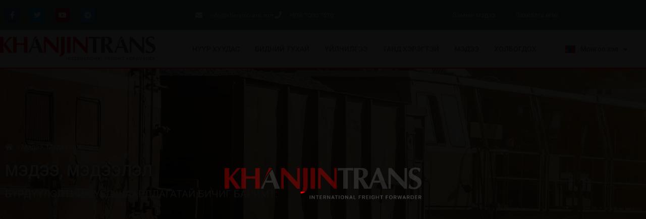

--- FILE ---
content_type: text/html; charset=UTF-8
request_url: https://khanjintrans.com/%D0%B1%D2%AF%D1%80%D0%B4%D2%AF%D2%AF%D0%BB%D1%8D%D0%BB%D1%82%D0%B8%D0%B9%D0%BD-%D2%AF%D0%B5%D0%B4-%D1%88%D0%B0%D0%B0%D1%80%D0%B4%D0%BB%D0%B0%D0%B3%D0%B0%D1%82%D0%B0%D0%B9-%D0%B1%D0%B8%D1%87%D0%B8/
body_size: 43546
content:
<!DOCTYPE html>
<html class="html" lang="mn">
<head>
	<meta charset="UTF-8">
	<link rel="profile" href="https://gmpg.org/xfn/11">

	<title>БҮРДҮҮЛЭЛТИЙН ҮЕД ШААРДЛАГАТАЙ БИЧИГ БАРИМТ: &#8211; khanjintrans.com</title>
<meta name='robots' content='max-image-preview:large' />
	<style>img:is([sizes="auto" i], [sizes^="auto," i]) { contain-intrinsic-size: 3000px 1500px }</style>
	<link rel="alternate" href="https://khanjintrans.com/%d0%b1%d2%af%d1%80%d0%b4%d2%af%d2%af%d0%bb%d1%8d%d0%bb%d1%82%d0%b8%d0%b9%d0%bd-%d2%af%d0%b5%d0%b4-%d1%88%d0%b0%d0%b0%d1%80%d0%b4%d0%bb%d0%b0%d0%b3%d0%b0%d1%82%d0%b0%d0%b9-%d0%b1%d0%b8%d1%87%d0%b8/" hreflang="mn" />
<link rel="alternate" href="https://khanjintrans.com/en/documents-required-when-doing-customs-clearence/" hreflang="en" />
<link rel="pingback" href="https://khanjintrans.com/xmlrpc.php">
<meta name="viewport" content="width=device-width, initial-scale=1"><link rel='dns-prefetch' href='//stats.wp.com' />
<link rel='preconnect' href='//i0.wp.com' />
<link rel='preconnect' href='//c0.wp.com' />
<link rel="alternate" type="application/rss+xml" title="khanjintrans.com &raquo; хангамж" href="https://khanjintrans.com/feed/" />
<link rel="alternate" type="application/rss+xml" title="khanjintrans.com &raquo; сэтгэгдлийн хангамж" href="https://khanjintrans.com/comments/feed/" />
<link rel="alternate" type="application/rss+xml" title="khanjintrans.com &raquo; БҮРДҮҮЛЭЛТИЙН ҮЕД ШААРДЛАГАТАЙ БИЧИГ БАРИМТ: Сэтгэгдлийн хангамж" href="https://khanjintrans.com/%d0%b1%d2%af%d1%80%d0%b4%d2%af%d2%af%d0%bb%d1%8d%d0%bb%d1%82%d0%b8%d0%b9%d0%bd-%d2%af%d0%b5%d0%b4-%d1%88%d0%b0%d0%b0%d1%80%d0%b4%d0%bb%d0%b0%d0%b3%d0%b0%d1%82%d0%b0%d0%b9-%d0%b1%d0%b8%d1%87%d0%b8/feed/" />
<script>
window._wpemojiSettings = {"baseUrl":"https:\/\/s.w.org\/images\/core\/emoji\/15.0.3\/72x72\/","ext":".png","svgUrl":"https:\/\/s.w.org\/images\/core\/emoji\/15.0.3\/svg\/","svgExt":".svg","source":{"concatemoji":"https:\/\/khanjintrans.com\/wp-includes\/js\/wp-emoji-release.min.js?ver=6.7.4"}};
/*! This file is auto-generated */
!function(i,n){var o,s,e;function c(e){try{var t={supportTests:e,timestamp:(new Date).valueOf()};sessionStorage.setItem(o,JSON.stringify(t))}catch(e){}}function p(e,t,n){e.clearRect(0,0,e.canvas.width,e.canvas.height),e.fillText(t,0,0);var t=new Uint32Array(e.getImageData(0,0,e.canvas.width,e.canvas.height).data),r=(e.clearRect(0,0,e.canvas.width,e.canvas.height),e.fillText(n,0,0),new Uint32Array(e.getImageData(0,0,e.canvas.width,e.canvas.height).data));return t.every(function(e,t){return e===r[t]})}function u(e,t,n){switch(t){case"flag":return n(e,"\ud83c\udff3\ufe0f\u200d\u26a7\ufe0f","\ud83c\udff3\ufe0f\u200b\u26a7\ufe0f")?!1:!n(e,"\ud83c\uddfa\ud83c\uddf3","\ud83c\uddfa\u200b\ud83c\uddf3")&&!n(e,"\ud83c\udff4\udb40\udc67\udb40\udc62\udb40\udc65\udb40\udc6e\udb40\udc67\udb40\udc7f","\ud83c\udff4\u200b\udb40\udc67\u200b\udb40\udc62\u200b\udb40\udc65\u200b\udb40\udc6e\u200b\udb40\udc67\u200b\udb40\udc7f");case"emoji":return!n(e,"\ud83d\udc26\u200d\u2b1b","\ud83d\udc26\u200b\u2b1b")}return!1}function f(e,t,n){var r="undefined"!=typeof WorkerGlobalScope&&self instanceof WorkerGlobalScope?new OffscreenCanvas(300,150):i.createElement("canvas"),a=r.getContext("2d",{willReadFrequently:!0}),o=(a.textBaseline="top",a.font="600 32px Arial",{});return e.forEach(function(e){o[e]=t(a,e,n)}),o}function t(e){var t=i.createElement("script");t.src=e,t.defer=!0,i.head.appendChild(t)}"undefined"!=typeof Promise&&(o="wpEmojiSettingsSupports",s=["flag","emoji"],n.supports={everything:!0,everythingExceptFlag:!0},e=new Promise(function(e){i.addEventListener("DOMContentLoaded",e,{once:!0})}),new Promise(function(t){var n=function(){try{var e=JSON.parse(sessionStorage.getItem(o));if("object"==typeof e&&"number"==typeof e.timestamp&&(new Date).valueOf()<e.timestamp+604800&&"object"==typeof e.supportTests)return e.supportTests}catch(e){}return null}();if(!n){if("undefined"!=typeof Worker&&"undefined"!=typeof OffscreenCanvas&&"undefined"!=typeof URL&&URL.createObjectURL&&"undefined"!=typeof Blob)try{var e="postMessage("+f.toString()+"("+[JSON.stringify(s),u.toString(),p.toString()].join(",")+"));",r=new Blob([e],{type:"text/javascript"}),a=new Worker(URL.createObjectURL(r),{name:"wpTestEmojiSupports"});return void(a.onmessage=function(e){c(n=e.data),a.terminate(),t(n)})}catch(e){}c(n=f(s,u,p))}t(n)}).then(function(e){for(var t in e)n.supports[t]=e[t],n.supports.everything=n.supports.everything&&n.supports[t],"flag"!==t&&(n.supports.everythingExceptFlag=n.supports.everythingExceptFlag&&n.supports[t]);n.supports.everythingExceptFlag=n.supports.everythingExceptFlag&&!n.supports.flag,n.DOMReady=!1,n.readyCallback=function(){n.DOMReady=!0}}).then(function(){return e}).then(function(){var e;n.supports.everything||(n.readyCallback(),(e=n.source||{}).concatemoji?t(e.concatemoji):e.wpemoji&&e.twemoji&&(t(e.twemoji),t(e.wpemoji)))}))}((window,document),window._wpemojiSettings);
</script>
<link rel='stylesheet' id='elementor-frontend-css' href='https://khanjintrans.com/wp-content/plugins/elementor/assets/css/frontend.min.css?ver=3.34.2' media='all' />
<link rel='stylesheet' id='eael-general-css' href='https://khanjintrans.com/wp-content/plugins/essential-addons-for-elementor-lite/assets/front-end/css/view/general.min.css?ver=6.5.7' media='all' />
<link rel='stylesheet' id='eael-280-css' href='https://khanjintrans.com/wp-content/uploads/essential-addons-elementor/eael-280.css?ver=1680770311' media='all' />
<link rel='stylesheet' id='anwp-pg-styles-css' href='https://khanjintrans.com/wp-content/plugins/anwp-post-grid-for-elementor/public/css/styles.min.css?ver=1.3.3' media='all' />
<style id='wp-emoji-styles-inline-css'>

	img.wp-smiley, img.emoji {
		display: inline !important;
		border: none !important;
		box-shadow: none !important;
		height: 1em !important;
		width: 1em !important;
		margin: 0 0.07em !important;
		vertical-align: -0.1em !important;
		background: none !important;
		padding: 0 !important;
	}
</style>
<link rel='stylesheet' id='wp-block-library-css' href='https://c0.wp.com/c/6.7.4/wp-includes/css/dist/block-library/style.min.css' media='all' />
<style id='wp-block-library-theme-inline-css'>
.wp-block-audio :where(figcaption){color:#555;font-size:13px;text-align:center}.is-dark-theme .wp-block-audio :where(figcaption){color:#ffffffa6}.wp-block-audio{margin:0 0 1em}.wp-block-code{border:1px solid #ccc;border-radius:4px;font-family:Menlo,Consolas,monaco,monospace;padding:.8em 1em}.wp-block-embed :where(figcaption){color:#555;font-size:13px;text-align:center}.is-dark-theme .wp-block-embed :where(figcaption){color:#ffffffa6}.wp-block-embed{margin:0 0 1em}.blocks-gallery-caption{color:#555;font-size:13px;text-align:center}.is-dark-theme .blocks-gallery-caption{color:#ffffffa6}:root :where(.wp-block-image figcaption){color:#555;font-size:13px;text-align:center}.is-dark-theme :root :where(.wp-block-image figcaption){color:#ffffffa6}.wp-block-image{margin:0 0 1em}.wp-block-pullquote{border-bottom:4px solid;border-top:4px solid;color:currentColor;margin-bottom:1.75em}.wp-block-pullquote cite,.wp-block-pullquote footer,.wp-block-pullquote__citation{color:currentColor;font-size:.8125em;font-style:normal;text-transform:uppercase}.wp-block-quote{border-left:.25em solid;margin:0 0 1.75em;padding-left:1em}.wp-block-quote cite,.wp-block-quote footer{color:currentColor;font-size:.8125em;font-style:normal;position:relative}.wp-block-quote:where(.has-text-align-right){border-left:none;border-right:.25em solid;padding-left:0;padding-right:1em}.wp-block-quote:where(.has-text-align-center){border:none;padding-left:0}.wp-block-quote.is-large,.wp-block-quote.is-style-large,.wp-block-quote:where(.is-style-plain){border:none}.wp-block-search .wp-block-search__label{font-weight:700}.wp-block-search__button{border:1px solid #ccc;padding:.375em .625em}:where(.wp-block-group.has-background){padding:1.25em 2.375em}.wp-block-separator.has-css-opacity{opacity:.4}.wp-block-separator{border:none;border-bottom:2px solid;margin-left:auto;margin-right:auto}.wp-block-separator.has-alpha-channel-opacity{opacity:1}.wp-block-separator:not(.is-style-wide):not(.is-style-dots){width:100px}.wp-block-separator.has-background:not(.is-style-dots){border-bottom:none;height:1px}.wp-block-separator.has-background:not(.is-style-wide):not(.is-style-dots){height:2px}.wp-block-table{margin:0 0 1em}.wp-block-table td,.wp-block-table th{word-break:normal}.wp-block-table :where(figcaption){color:#555;font-size:13px;text-align:center}.is-dark-theme .wp-block-table :where(figcaption){color:#ffffffa6}.wp-block-video :where(figcaption){color:#555;font-size:13px;text-align:center}.is-dark-theme .wp-block-video :where(figcaption){color:#ffffffa6}.wp-block-video{margin:0 0 1em}:root :where(.wp-block-template-part.has-background){margin-bottom:0;margin-top:0;padding:1.25em 2.375em}
</style>
<link rel='stylesheet' id='betterdocs-blocks-category-slate-layout-css' href='https://khanjintrans.com/wp-content/plugins/betterdocs/assets/blocks/category-slate-layout/default.css?ver=4.3.4' media='all' />
<style id='pdfemb-pdf-embedder-viewer-style-inline-css'>
.wp-block-pdfemb-pdf-embedder-viewer{max-width:none}

</style>
<link rel='stylesheet' id='mediaelement-css' href='https://c0.wp.com/c/6.7.4/wp-includes/js/mediaelement/mediaelementplayer-legacy.min.css' media='all' />
<link rel='stylesheet' id='wp-mediaelement-css' href='https://c0.wp.com/c/6.7.4/wp-includes/js/mediaelement/wp-mediaelement.min.css' media='all' />
<style id='jetpack-sharing-buttons-style-inline-css'>
.jetpack-sharing-buttons__services-list{display:flex;flex-direction:row;flex-wrap:wrap;gap:0;list-style-type:none;margin:5px;padding:0}.jetpack-sharing-buttons__services-list.has-small-icon-size{font-size:12px}.jetpack-sharing-buttons__services-list.has-normal-icon-size{font-size:16px}.jetpack-sharing-buttons__services-list.has-large-icon-size{font-size:24px}.jetpack-sharing-buttons__services-list.has-huge-icon-size{font-size:36px}@media print{.jetpack-sharing-buttons__services-list{display:none!important}}.editor-styles-wrapper .wp-block-jetpack-sharing-buttons{gap:0;padding-inline-start:0}ul.jetpack-sharing-buttons__services-list.has-background{padding:1.25em 2.375em}
</style>
<style id='classic-theme-styles-inline-css'>
/*! This file is auto-generated */
.wp-block-button__link{color:#fff;background-color:#32373c;border-radius:9999px;box-shadow:none;text-decoration:none;padding:calc(.667em + 2px) calc(1.333em + 2px);font-size:1.125em}.wp-block-file__button{background:#32373c;color:#fff;text-decoration:none}
</style>
<style id='global-styles-inline-css'>
:root{--wp--preset--aspect-ratio--square: 1;--wp--preset--aspect-ratio--4-3: 4/3;--wp--preset--aspect-ratio--3-4: 3/4;--wp--preset--aspect-ratio--3-2: 3/2;--wp--preset--aspect-ratio--2-3: 2/3;--wp--preset--aspect-ratio--16-9: 16/9;--wp--preset--aspect-ratio--9-16: 9/16;--wp--preset--color--black: #000000;--wp--preset--color--cyan-bluish-gray: #abb8c3;--wp--preset--color--white: #ffffff;--wp--preset--color--pale-pink: #f78da7;--wp--preset--color--vivid-red: #cf2e2e;--wp--preset--color--luminous-vivid-orange: #ff6900;--wp--preset--color--luminous-vivid-amber: #fcb900;--wp--preset--color--light-green-cyan: #7bdcb5;--wp--preset--color--vivid-green-cyan: #00d084;--wp--preset--color--pale-cyan-blue: #8ed1fc;--wp--preset--color--vivid-cyan-blue: #0693e3;--wp--preset--color--vivid-purple: #9b51e0;--wp--preset--gradient--vivid-cyan-blue-to-vivid-purple: linear-gradient(135deg,rgba(6,147,227,1) 0%,rgb(155,81,224) 100%);--wp--preset--gradient--light-green-cyan-to-vivid-green-cyan: linear-gradient(135deg,rgb(122,220,180) 0%,rgb(0,208,130) 100%);--wp--preset--gradient--luminous-vivid-amber-to-luminous-vivid-orange: linear-gradient(135deg,rgba(252,185,0,1) 0%,rgba(255,105,0,1) 100%);--wp--preset--gradient--luminous-vivid-orange-to-vivid-red: linear-gradient(135deg,rgba(255,105,0,1) 0%,rgb(207,46,46) 100%);--wp--preset--gradient--very-light-gray-to-cyan-bluish-gray: linear-gradient(135deg,rgb(238,238,238) 0%,rgb(169,184,195) 100%);--wp--preset--gradient--cool-to-warm-spectrum: linear-gradient(135deg,rgb(74,234,220) 0%,rgb(151,120,209) 20%,rgb(207,42,186) 40%,rgb(238,44,130) 60%,rgb(251,105,98) 80%,rgb(254,248,76) 100%);--wp--preset--gradient--blush-light-purple: linear-gradient(135deg,rgb(255,206,236) 0%,rgb(152,150,240) 100%);--wp--preset--gradient--blush-bordeaux: linear-gradient(135deg,rgb(254,205,165) 0%,rgb(254,45,45) 50%,rgb(107,0,62) 100%);--wp--preset--gradient--luminous-dusk: linear-gradient(135deg,rgb(255,203,112) 0%,rgb(199,81,192) 50%,rgb(65,88,208) 100%);--wp--preset--gradient--pale-ocean: linear-gradient(135deg,rgb(255,245,203) 0%,rgb(182,227,212) 50%,rgb(51,167,181) 100%);--wp--preset--gradient--electric-grass: linear-gradient(135deg,rgb(202,248,128) 0%,rgb(113,206,126) 100%);--wp--preset--gradient--midnight: linear-gradient(135deg,rgb(2,3,129) 0%,rgb(40,116,252) 100%);--wp--preset--font-size--small: 13px;--wp--preset--font-size--medium: 20px;--wp--preset--font-size--large: 36px;--wp--preset--font-size--x-large: 42px;--wp--preset--spacing--20: 0.44rem;--wp--preset--spacing--30: 0.67rem;--wp--preset--spacing--40: 1rem;--wp--preset--spacing--50: 1.5rem;--wp--preset--spacing--60: 2.25rem;--wp--preset--spacing--70: 3.38rem;--wp--preset--spacing--80: 5.06rem;--wp--preset--shadow--natural: 6px 6px 9px rgba(0, 0, 0, 0.2);--wp--preset--shadow--deep: 12px 12px 50px rgba(0, 0, 0, 0.4);--wp--preset--shadow--sharp: 6px 6px 0px rgba(0, 0, 0, 0.2);--wp--preset--shadow--outlined: 6px 6px 0px -3px rgba(255, 255, 255, 1), 6px 6px rgba(0, 0, 0, 1);--wp--preset--shadow--crisp: 6px 6px 0px rgba(0, 0, 0, 1);}:where(.is-layout-flex){gap: 0.5em;}:where(.is-layout-grid){gap: 0.5em;}body .is-layout-flex{display: flex;}.is-layout-flex{flex-wrap: wrap;align-items: center;}.is-layout-flex > :is(*, div){margin: 0;}body .is-layout-grid{display: grid;}.is-layout-grid > :is(*, div){margin: 0;}:where(.wp-block-columns.is-layout-flex){gap: 2em;}:where(.wp-block-columns.is-layout-grid){gap: 2em;}:where(.wp-block-post-template.is-layout-flex){gap: 1.25em;}:where(.wp-block-post-template.is-layout-grid){gap: 1.25em;}.has-black-color{color: var(--wp--preset--color--black) !important;}.has-cyan-bluish-gray-color{color: var(--wp--preset--color--cyan-bluish-gray) !important;}.has-white-color{color: var(--wp--preset--color--white) !important;}.has-pale-pink-color{color: var(--wp--preset--color--pale-pink) !important;}.has-vivid-red-color{color: var(--wp--preset--color--vivid-red) !important;}.has-luminous-vivid-orange-color{color: var(--wp--preset--color--luminous-vivid-orange) !important;}.has-luminous-vivid-amber-color{color: var(--wp--preset--color--luminous-vivid-amber) !important;}.has-light-green-cyan-color{color: var(--wp--preset--color--light-green-cyan) !important;}.has-vivid-green-cyan-color{color: var(--wp--preset--color--vivid-green-cyan) !important;}.has-pale-cyan-blue-color{color: var(--wp--preset--color--pale-cyan-blue) !important;}.has-vivid-cyan-blue-color{color: var(--wp--preset--color--vivid-cyan-blue) !important;}.has-vivid-purple-color{color: var(--wp--preset--color--vivid-purple) !important;}.has-black-background-color{background-color: var(--wp--preset--color--black) !important;}.has-cyan-bluish-gray-background-color{background-color: var(--wp--preset--color--cyan-bluish-gray) !important;}.has-white-background-color{background-color: var(--wp--preset--color--white) !important;}.has-pale-pink-background-color{background-color: var(--wp--preset--color--pale-pink) !important;}.has-vivid-red-background-color{background-color: var(--wp--preset--color--vivid-red) !important;}.has-luminous-vivid-orange-background-color{background-color: var(--wp--preset--color--luminous-vivid-orange) !important;}.has-luminous-vivid-amber-background-color{background-color: var(--wp--preset--color--luminous-vivid-amber) !important;}.has-light-green-cyan-background-color{background-color: var(--wp--preset--color--light-green-cyan) !important;}.has-vivid-green-cyan-background-color{background-color: var(--wp--preset--color--vivid-green-cyan) !important;}.has-pale-cyan-blue-background-color{background-color: var(--wp--preset--color--pale-cyan-blue) !important;}.has-vivid-cyan-blue-background-color{background-color: var(--wp--preset--color--vivid-cyan-blue) !important;}.has-vivid-purple-background-color{background-color: var(--wp--preset--color--vivid-purple) !important;}.has-black-border-color{border-color: var(--wp--preset--color--black) !important;}.has-cyan-bluish-gray-border-color{border-color: var(--wp--preset--color--cyan-bluish-gray) !important;}.has-white-border-color{border-color: var(--wp--preset--color--white) !important;}.has-pale-pink-border-color{border-color: var(--wp--preset--color--pale-pink) !important;}.has-vivid-red-border-color{border-color: var(--wp--preset--color--vivid-red) !important;}.has-luminous-vivid-orange-border-color{border-color: var(--wp--preset--color--luminous-vivid-orange) !important;}.has-luminous-vivid-amber-border-color{border-color: var(--wp--preset--color--luminous-vivid-amber) !important;}.has-light-green-cyan-border-color{border-color: var(--wp--preset--color--light-green-cyan) !important;}.has-vivid-green-cyan-border-color{border-color: var(--wp--preset--color--vivid-green-cyan) !important;}.has-pale-cyan-blue-border-color{border-color: var(--wp--preset--color--pale-cyan-blue) !important;}.has-vivid-cyan-blue-border-color{border-color: var(--wp--preset--color--vivid-cyan-blue) !important;}.has-vivid-purple-border-color{border-color: var(--wp--preset--color--vivid-purple) !important;}.has-vivid-cyan-blue-to-vivid-purple-gradient-background{background: var(--wp--preset--gradient--vivid-cyan-blue-to-vivid-purple) !important;}.has-light-green-cyan-to-vivid-green-cyan-gradient-background{background: var(--wp--preset--gradient--light-green-cyan-to-vivid-green-cyan) !important;}.has-luminous-vivid-amber-to-luminous-vivid-orange-gradient-background{background: var(--wp--preset--gradient--luminous-vivid-amber-to-luminous-vivid-orange) !important;}.has-luminous-vivid-orange-to-vivid-red-gradient-background{background: var(--wp--preset--gradient--luminous-vivid-orange-to-vivid-red) !important;}.has-very-light-gray-to-cyan-bluish-gray-gradient-background{background: var(--wp--preset--gradient--very-light-gray-to-cyan-bluish-gray) !important;}.has-cool-to-warm-spectrum-gradient-background{background: var(--wp--preset--gradient--cool-to-warm-spectrum) !important;}.has-blush-light-purple-gradient-background{background: var(--wp--preset--gradient--blush-light-purple) !important;}.has-blush-bordeaux-gradient-background{background: var(--wp--preset--gradient--blush-bordeaux) !important;}.has-luminous-dusk-gradient-background{background: var(--wp--preset--gradient--luminous-dusk) !important;}.has-pale-ocean-gradient-background{background: var(--wp--preset--gradient--pale-ocean) !important;}.has-electric-grass-gradient-background{background: var(--wp--preset--gradient--electric-grass) !important;}.has-midnight-gradient-background{background: var(--wp--preset--gradient--midnight) !important;}.has-small-font-size{font-size: var(--wp--preset--font-size--small) !important;}.has-medium-font-size{font-size: var(--wp--preset--font-size--medium) !important;}.has-large-font-size{font-size: var(--wp--preset--font-size--large) !important;}.has-x-large-font-size{font-size: var(--wp--preset--font-size--x-large) !important;}
:where(.wp-block-post-template.is-layout-flex){gap: 1.25em;}:where(.wp-block-post-template.is-layout-grid){gap: 1.25em;}
:where(.wp-block-columns.is-layout-flex){gap: 2em;}:where(.wp-block-columns.is-layout-grid){gap: 2em;}
:root :where(.wp-block-pullquote){font-size: 1.5em;line-height: 1.6;}
</style>
<link rel='stylesheet' id='rt-fontawsome-css' href='https://khanjintrans.com/wp-content/plugins/the-post-grid/assets/vendor/font-awesome/css/font-awesome.min.css?ver=7.8.8' media='all' />
<link rel='stylesheet' id='rt-tpg-css' href='https://khanjintrans.com/wp-content/plugins/the-post-grid/assets/css/thepostgrid.min.css?ver=7.8.8' media='all' />
<link rel='stylesheet' id='font-awesome-css' href='https://khanjintrans.com/wp-content/themes/oceanwp/assets/fonts/fontawesome/css/all.min.css?ver=5.15.1' media='all' />
<link rel='stylesheet' id='simple-line-icons-css' href='https://khanjintrans.com/wp-content/themes/oceanwp/assets/css/third/simple-line-icons.min.css?ver=2.4.0' media='all' />
<link rel='stylesheet' id='oceanwp-style-css' href='https://khanjintrans.com/wp-content/themes/oceanwp/assets/css/style.min.css?ver=3.4.5' media='all' />
<style id='oceanwp-style-inline-css'>
body div.wpforms-container-full .wpforms-form input[type=submit]:hover,
			body div.wpforms-container-full .wpforms-form input[type=submit]:active,
			body div.wpforms-container-full .wpforms-form button[type=submit]:hover,
			body div.wpforms-container-full .wpforms-form button[type=submit]:active,
			body div.wpforms-container-full .wpforms-form .wpforms-page-button:hover,
			body div.wpforms-container-full .wpforms-form .wpforms-page-button:active,
			body .wp-core-ui div.wpforms-container-full .wpforms-form input[type=submit]:hover,
			body .wp-core-ui div.wpforms-container-full .wpforms-form input[type=submit]:active,
			body .wp-core-ui div.wpforms-container-full .wpforms-form button[type=submit]:hover,
			body .wp-core-ui div.wpforms-container-full .wpforms-form button[type=submit]:active,
			body .wp-core-ui div.wpforms-container-full .wpforms-form .wpforms-page-button:hover,
			body .wp-core-ui div.wpforms-container-full .wpforms-form .wpforms-page-button:active {
					background: linear-gradient(0deg, rgba(0, 0, 0, 0.2), rgba(0, 0, 0, 0.2)), var(--wpforms-button-background-color-alt, var(--wpforms-button-background-color)) !important;
			}
</style>
<link rel='stylesheet' id='elementor-icons-css' href='https://khanjintrans.com/wp-content/plugins/elementor/assets/lib/eicons/css/elementor-icons.min.css?ver=5.46.0' media='all' />
<style id='elementor-icons-inline-css'>

		.elementor-add-new-section .elementor-add-templately-promo-button{
            background-color: #5d4fff !important;
            background-image: url(https://khanjintrans.com/wp-content/plugins/essential-addons-for-elementor-lite/assets/admin/images/templately/logo-icon.svg);
            background-repeat: no-repeat;
            background-position: center center;
            position: relative;
        }
        
		.elementor-add-new-section .elementor-add-templately-promo-button > i{
            height: 12px;
        }
        
        body .elementor-add-new-section .elementor-add-section-area-button {
            margin-left: 0;
        }

		.elementor-add-new-section .elementor-add-templately-promo-button{
            background-color: #5d4fff !important;
            background-image: url(https://khanjintrans.com/wp-content/plugins/essential-addons-for-elementor-lite/assets/admin/images/templately/logo-icon.svg);
            background-repeat: no-repeat;
            background-position: center center;
            position: relative;
        }
        
		.elementor-add-new-section .elementor-add-templately-promo-button > i{
            height: 12px;
        }
        
        body .elementor-add-new-section .elementor-add-section-area-button {
            margin-left: 0;
        }
</style>
<link rel='stylesheet' id='elementor-post-4-css' href='https://khanjintrans.com/wp-content/uploads/elementor/css/post-4.css?ver=1768900737' media='all' />
<link rel='stylesheet' id='elementor-pro-css' href='https://khanjintrans.com/wp-content/plugins/elementor-pro/assets/css/frontend.min.css?ver=3.6.5' media='all' />
<link rel='stylesheet' id='elementor-post-169-css' href='https://khanjintrans.com/wp-content/uploads/elementor/css/post-169.css?ver=1768900737' media='all' />
<link rel='stylesheet' id='elementor-post-299-css' href='https://khanjintrans.com/wp-content/uploads/elementor/css/post-299.css?ver=1768900737' media='all' />
<link rel='stylesheet' id='elementor-post-280-css' href='https://khanjintrans.com/wp-content/uploads/elementor/css/post-280.css?ver=1768901183' media='all' />
<link rel='stylesheet' id='elementor-post-470-css' href='https://khanjintrans.com/wp-content/uploads/elementor/css/post-470.css?ver=1768900737' media='all' />
<link rel='stylesheet' id='elementor-post-126-css' href='https://khanjintrans.com/wp-content/uploads/elementor/css/post-126.css?ver=1768900737' media='all' />
<link rel='stylesheet' id='loftloader-lite-animation-css' href='https://khanjintrans.com/wp-content/plugins/loftloader/assets/css/loftloader.min.css?ver=2025121501' media='all' />
<link rel='stylesheet' id='ekit-widget-styles-css' href='https://khanjintrans.com/wp-content/plugins/elementskit-lite/widgets/init/assets/css/widget-styles.css?ver=3.7.8' media='all' />
<link rel='stylesheet' id='ekit-responsive-css' href='https://khanjintrans.com/wp-content/plugins/elementskit-lite/widgets/init/assets/css/responsive.css?ver=3.7.8' media='all' />
<link rel='stylesheet' id='oe-widgets-style-css' href='https://khanjintrans.com/wp-content/plugins/ocean-extra/assets/css/widgets.css?ver=6.7.4' media='all' />
<link rel='stylesheet' id='elementor-gf-local-roboto-css' href='http://khanjintrans.com/wp-content/uploads/elementor/google-fonts/css/roboto.css?ver=1742223518' media='all' />
<link rel='stylesheet' id='elementor-gf-local-robotoslab-css' href='http://khanjintrans.com/wp-content/uploads/elementor/google-fonts/css/robotoslab.css?ver=1742223521' media='all' />
<link rel='stylesheet' id='elementor-gf-local-montserrat-css' href='http://khanjintrans.com/wp-content/uploads/elementor/google-fonts/css/montserrat.css?ver=1742241575' media='all' />
<link rel='stylesheet' id='elementor-gf-local-opensans-css' href='http://khanjintrans.com/wp-content/uploads/elementor/google-fonts/css/opensans.css?ver=1742223526' media='all' />
<link rel='stylesheet' id='elementor-icons-shared-0-css' href='https://khanjintrans.com/wp-content/plugins/elementor/assets/lib/font-awesome/css/fontawesome.min.css?ver=5.15.3' media='all' />
<link rel='stylesheet' id='elementor-icons-fa-brands-css' href='https://khanjintrans.com/wp-content/plugins/elementor/assets/lib/font-awesome/css/brands.min.css?ver=5.15.3' media='all' />
<link rel='stylesheet' id='elementor-icons-fa-solid-css' href='https://khanjintrans.com/wp-content/plugins/elementor/assets/lib/font-awesome/css/solid.min.css?ver=5.15.3' media='all' />
<link rel='stylesheet' id='elementor-icons-fa-regular-css' href='https://khanjintrans.com/wp-content/plugins/elementor/assets/lib/font-awesome/css/regular.min.css?ver=5.15.3' media='all' />
<link rel='stylesheet' id='elementor-icons-ekiticons-css' href='https://khanjintrans.com/wp-content/plugins/elementskit-lite/modules/elementskit-icon-pack/assets/css/ekiticons.css?ver=3.7.8' media='all' />
<script src="https://c0.wp.com/c/6.7.4/wp-includes/js/jquery/jquery.min.js" id="jquery-core-js"></script>
<script src="https://c0.wp.com/c/6.7.4/wp-includes/js/jquery/jquery-migrate.min.js" id="jquery-migrate-js"></script>
<link rel="https://api.w.org/" href="https://khanjintrans.com/wp-json/" /><link rel="alternate" title="JSON" type="application/json" href="https://khanjintrans.com/wp-json/wp/v2/posts/820" /><link rel="EditURI" type="application/rsd+xml" title="RSD" href="https://khanjintrans.com/xmlrpc.php?rsd" />
<meta name="generator" content="WordPress 6.7.4" />
<link rel="canonical" href="https://khanjintrans.com/%d0%b1%d2%af%d1%80%d0%b4%d2%af%d2%af%d0%bb%d1%8d%d0%bb%d1%82%d0%b8%d0%b9%d0%bd-%d2%af%d0%b5%d0%b4-%d1%88%d0%b0%d0%b0%d1%80%d0%b4%d0%bb%d0%b0%d0%b3%d0%b0%d1%82%d0%b0%d0%b9-%d0%b1%d0%b8%d1%87%d0%b8/" />
<link rel='shortlink' href='https://khanjintrans.com/?p=820' />
<link rel="alternate" title="oEmbed (JSON)" type="application/json+oembed" href="https://khanjintrans.com/wp-json/oembed/1.0/embed?url=https%3A%2F%2Fkhanjintrans.com%2F%25d0%25b1%25d2%25af%25d1%2580%25d0%25b4%25d2%25af%25d2%25af%25d0%25bb%25d1%258d%25d0%25bb%25d1%2582%25d0%25b8%25d0%25b9%25d0%25bd-%25d2%25af%25d0%25b5%25d0%25b4-%25d1%2588%25d0%25b0%25d0%25b0%25d1%2580%25d0%25b4%25d0%25bb%25d0%25b0%25d0%25b3%25d0%25b0%25d1%2582%25d0%25b0%25d0%25b9-%25d0%25b1%25d0%25b8%25d1%2587%25d0%25b8%2F&#038;lang=mn" />
<link rel="alternate" title="oEmbed (XML)" type="text/xml+oembed" href="https://khanjintrans.com/wp-json/oembed/1.0/embed?url=https%3A%2F%2Fkhanjintrans.com%2F%25d0%25b1%25d2%25af%25d1%2580%25d0%25b4%25d2%25af%25d2%25af%25d0%25bb%25d1%258d%25d0%25bb%25d1%2582%25d0%25b8%25d0%25b9%25d0%25bd-%25d2%25af%25d0%25b5%25d0%25b4-%25d1%2588%25d0%25b0%25d0%25b0%25d1%2580%25d0%25b4%25d0%25bb%25d0%25b0%25d0%25b3%25d0%25b0%25d1%2582%25d0%25b0%25d0%25b9-%25d0%25b1%25d0%25b8%25d1%2587%25d0%25b8%2F&#038;format=xml&#038;lang=mn" />
        <style>
            :root {
                --tpg-primary-color: #0d6efd;
                --tpg-secondary-color: #0654c4;
                --tpg-primary-light: #c4d0ff
            }

                    </style>
			<style>img#wpstats{display:none}</style>
		<meta name="generator" content="Elementor 3.34.2; features: additional_custom_breakpoints; settings: css_print_method-external, google_font-enabled, font_display-swap">
			<style>
				.e-con.e-parent:nth-of-type(n+4):not(.e-lazyloaded):not(.e-no-lazyload),
				.e-con.e-parent:nth-of-type(n+4):not(.e-lazyloaded):not(.e-no-lazyload) * {
					background-image: none !important;
				}
				@media screen and (max-height: 1024px) {
					.e-con.e-parent:nth-of-type(n+3):not(.e-lazyloaded):not(.e-no-lazyload),
					.e-con.e-parent:nth-of-type(n+3):not(.e-lazyloaded):not(.e-no-lazyload) * {
						background-image: none !important;
					}
				}
				@media screen and (max-height: 640px) {
					.e-con.e-parent:nth-of-type(n+2):not(.e-lazyloaded):not(.e-no-lazyload),
					.e-con.e-parent:nth-of-type(n+2):not(.e-lazyloaded):not(.e-no-lazyload) * {
						background-image: none !important;
					}
				}
			</style>
			
<!-- Jetpack Open Graph Tags -->
<meta property="og:type" content="article" />
<meta property="og:title" content="БҮРДҮҮЛЭЛТИЙН ҮЕД ШААРДЛАГАТАЙ БИЧИГ БАРИМТ:" />
<meta property="og:url" content="https://khanjintrans.com/%d0%b1%d2%af%d1%80%d0%b4%d2%af%d2%af%d0%bb%d1%8d%d0%bb%d1%82%d0%b8%d0%b9%d0%bd-%d2%af%d0%b5%d0%b4-%d1%88%d0%b0%d0%b0%d1%80%d0%b4%d0%bb%d0%b0%d0%b3%d0%b0%d1%82%d0%b0%d0%b9-%d0%b1%d0%b8%d1%87%d0%b8/" />
<meta property="og:description" content="БҮРДҮҮЛЭЛТИЙН ҮЕД ШААРДЛАГАТАЙ БИЧИГ БАРИМТ: – Ачаа тээвэрлэлтийн бичиг баримт – Ачааны жагсаалт / карго манифест /– Дамжуулах хуудас– Вагон хуудас– Худалдааны бичиг баримт / Гадаад худалдааны гэрэ…" />
<meta property="article:published_time" content="2023-04-06T08:23:31+00:00" />
<meta property="article:modified_time" content="2023-04-06T08:38:31+00:00" />
<meta property="og:site_name" content="khanjintrans.com" />
<meta property="og:image" content="https://i0.wp.com/khanjintrans.com/wp-content/uploads/2023/03/KHANJIN-LAST.png?fit=1200%2C306&#038;ssl=1" />
<meta property="og:image:width" content="1200" />
<meta property="og:image:height" content="306" />
<meta property="og:image:alt" content="" />
<meta property="og:locale" content="mn_MN" />
<meta property="og:locale:alternate" content="en_GB" />
<meta name="twitter:text:title" content="БҮРДҮҮЛЭЛТИЙН ҮЕД ШААРДЛАГАТАЙ БИЧИГ БАРИМТ:" />
<meta name="twitter:image" content="https://i0.wp.com/khanjintrans.com/wp-content/uploads/2023/03/KHANJIN-LAST.png?fit=1200%2C306&#038;ssl=1&#038;w=640" />
<meta name="twitter:card" content="summary_large_image" />

<!-- End Jetpack Open Graph Tags -->
<link rel="icon" href="https://i0.wp.com/khanjintrans.com/wp-content/uploads/2023/03/cropped-KHANJIN-LAST.png?fit=32%2C32&#038;ssl=1" sizes="32x32" />
<link rel="icon" href="https://i0.wp.com/khanjintrans.com/wp-content/uploads/2023/03/cropped-KHANJIN-LAST.png?fit=192%2C192&#038;ssl=1" sizes="192x192" />
<link rel="apple-touch-icon" href="https://i0.wp.com/khanjintrans.com/wp-content/uploads/2023/03/cropped-KHANJIN-LAST.png?fit=180%2C180&#038;ssl=1" />
<meta name="msapplication-TileImage" content="https://i0.wp.com/khanjintrans.com/wp-content/uploads/2023/03/cropped-KHANJIN-LAST.png?fit=270%2C270&#038;ssl=1" />
<style id="loftloader-lite-custom-bg-color">#loftloader-wrapper .loader-section {
	background: #000000;
}
</style><style id="loftloader-lite-custom-bg-opacity">#loftloader-wrapper .loader-section {
	opacity: 0.95;
}
</style><style id="loftloader-lite-custom-loader">#loftloader-wrapper.pl-imgloading #loader {
	width: 400px;
}
#loftloader-wrapper.pl-imgloading #loader span {
	background-size: cover;
	background-image: url(http://khanjintrans.com/wp-content/uploads/2023/03/KHANJIN-LAST.png);
}
</style>		<style id="wp-custom-css">
			/** Start Block Kit CSS:71-3-d415519effd9e11f35d2438c58ea7ebf **/.envato-block__preview{overflow:visible}/** End Block Kit CSS:71-3-d415519effd9e11f35d2438c58ea7ebf **//** Start Block Kit CSS:136-3-fc37602abad173a9d9d95d89bbe6bb80 **/.envato-block__preview{overflow:visible !important}/** End Block Kit CSS:136-3-fc37602abad173a9d9d95d89bbe6bb80 **//** Start Block Kit CSS:33-3-f2d4515681d0cdeb2a000d0405e47669 **/.envato-kit-30-phone-overlay{position:absolute !important;display:block !important;top:0;left:0;right:0;margin:auto;z-index:1}.envato-kit-30-div-rotate{transform:rotate(90deg)}/** End Block Kit CSS:33-3-f2d4515681d0cdeb2a000d0405e47669 **//** Start Block Kit CSS:72-3-34d2cc762876498c8f6be5405a48e6e2 **/.envato-block__preview{overflow:visible}/*Kit 69 Custom Styling for buttons */.envato-kit-69-slide-btn .elementor-button,.envato-kit-69-cta-btn .elementor-button,.envato-kit-69-flip-btn .elementor-button{border-left:0 !important;border-bottom:0 !important;border-right:0 !important;padding:15px 0 0 !important}.envato-kit-69-slide-btn .elementor-slide-button:hover,.envato-kit-69-cta-btn .elementor-button:hover,.envato-kit-69-flip-btn .elementor-button:hover{margin-bottom:20px}.envato-kit-69-menu .elementor-nav-menu--main a:hover{margin-top:-7px;padding-top:4px;border-bottom:1px solid #FFF}/* Fix menu dropdown width */.envato-kit-69-menu .elementor-nav-menu--dropdown{width:100% !important}/** End Block Kit CSS:72-3-34d2cc762876498c8f6be5405a48e6e2 **//** Start Block Kit CSS:144-3-3a7d335f39a8579c20cdf02f8d462582 **/.envato-block__preview{overflow:visible}/* Envato Kit 141 Custom Styles - Applied to the element under Advanced */.elementor-headline-animation-type-drop-in .elementor-headline-dynamic-wrapper{text-align:center}.envato-kit-141-top-0 h1,.envato-kit-141-top-0 h2,.envato-kit-141-top-0 h3,.envato-kit-141-top-0 h4,.envato-kit-141-top-0 h5,.envato-kit-141-top-0 h6,.envato-kit-141-top-0 p{margin-top:0}.envato-kit-141-newsletter-inline .elementor-field-textual.elementor-size-md{padding-left:1.5rem;padding-right:1.5rem}.envato-kit-141-bottom-0 p{margin-bottom:0}.envato-kit-141-bottom-8 .elementor-price-list .elementor-price-list-item .elementor-price-list-header{margin-bottom:.5rem}.envato-kit-141.elementor-widget-testimonial-carousel.elementor-pagination-type-bullets .swiper-container{padding-bottom:52px}.envato-kit-141-display-inline{display:inline-block}.envato-kit-141 .elementor-slick-slider ul.slick-dots{bottom:-40px}/** End Block Kit CSS:144-3-3a7d335f39a8579c20cdf02f8d462582 **//** Start Block Kit CSS:143-3-7969bb877702491bc5ca272e536ada9d **/.envato-block__preview{overflow:visible}/* Material Button Click Effect */.envato-kit-140-material-hit .menu-item a,.envato-kit-140-material-button .elementor-button{background-position:center;transition:background 0.8s}.envato-kit-140-material-hit .menu-item a:hover,.envato-kit-140-material-button .elementor-button:hover{background:radial-gradient(circle,transparent 1%,#fff 1%) center/15000%}.envato-kit-140-material-hit .menu-item a:active,.envato-kit-140-material-button .elementor-button:active{background-color:#FFF;background-size:100%;transition:background 0s}/* Field Shadow */.envato-kit-140-big-shadow-form .elementor-field-textual{box-shadow:0 20px 30px rgba(0,0,0,.05)}/* FAQ */.envato-kit-140-faq .elementor-accordion .elementor-accordion-item{border-width:0 0 1px !important}/* Scrollable Columns */.envato-kit-140-scrollable{height:100%;overflow:auto;overflow-x:hidden}/* ImageBox:No Space */.envato-kit-140-imagebox-nospace:hover{transform:scale(1.1);transition:all 0.3s}.envato-kit-140-imagebox-nospace figure{line-height:0}.envato-kit-140-slide .elementor-slide-content{background:#FFF;margin-left:-60px;padding:1em}.envato-kit-140-carousel .slick-active:not(.slick-current) img{padding:20px !important;transition:all .9s}/** End Block Kit CSS:143-3-7969bb877702491bc5ca272e536ada9d **/a:active,a:focus{outline:0 !important;border:none !important;-moz-outline-style:none !important}		</style>
		<!-- OceanWP CSS -->
<style type="text/css">
/* Header CSS */#site-header.has-header-media .overlay-header-media{background-color:rgba(0,0,0,0.5)}
</style></head>

<body class="post-template-default single single-post postid-820 single-format-standard wp-embed-responsive rttpg rttpg-7.8.8 radius-frontend rttpg-body-wrap rttpg-flaticon theme--oceanwp oceanwp-theme dropdown-mobile no-header-border default-breakpoint content-full-width content-max-width post-in-category-%d2%af%d0%b9%d0%bb%d1%87%d0%b8%d0%bb%d0%b3%d1%8d%d1%8d page-header-disabled no-margins loftloader-lite-enabled elementor-default elementor-kit-4 elementor-page-280" itemscope="itemscope" itemtype="https://schema.org/Article"><div id="loftloader-wrapper" class="pl-imgloading" data-show-close-time="15000" data-max-load-time="0"><div class="loader-section section-fade"></div><div class="loader-inner"><div id="loader"><div class="imgloading-container"><span style="background-image: url(http://khanjintrans.com/wp-content/uploads/2023/03/KHANJIN-LAST.png);"></span></div><img width="400" height="102" data-no-lazy="1" class="skip-lazy" alt="loader image" src="http://khanjintrans.com/wp-content/uploads/2023/03/KHANJIN-LAST.png"></div></div><div class="loader-close-button" style="display: none;"><span class="screen-reader-text">Close</span></div></div>

	
	
	<div id="outer-wrap" class="site clr">

		<a class="skip-link screen-reader-text" href="#main">Skip to content</a>

		
		<div id="wrap" class="clr">

			
			
<header id="site-header" class="clr" data-height="74" itemscope="itemscope" itemtype="https://schema.org/WPHeader" role="banner">

			<div data-elementor-type="header" data-elementor-id="169" class="elementor elementor-169 elementor-location-header">
					<div class="elementor-section-wrap">
								<section class="elementor-section elementor-top-section elementor-element elementor-element-6d7ea6a7 elementor-hidden-tablet elementor-hidden-mobile elementor-section-boxed elementor-section-height-default elementor-section-height-default" data-id="6d7ea6a7" data-element_type="section" id="envato-101-header" data-settings="{&quot;background_background&quot;:&quot;classic&quot;}">
						<div class="elementor-container elementor-column-gap-default">
					<div class="elementor-column elementor-col-100 elementor-top-column elementor-element elementor-element-2af7c7f0" data-id="2af7c7f0" data-element_type="column">
			<div class="elementor-widget-wrap elementor-element-populated">
						<section class="elementor-section elementor-inner-section elementor-element elementor-element-419b5bcb elementor-hidden-phone elementor-section-height-min-height elementor-section-boxed elementor-section-height-default" data-id="419b5bcb" data-element_type="section">
						<div class="elementor-container elementor-column-gap-no">
					<div class="elementor-column elementor-col-33 elementor-inner-column elementor-element elementor-element-99cb263" data-id="99cb263" data-element_type="column">
			<div class="elementor-widget-wrap elementor-element-populated">
						<div class="elementor-element elementor-element-74859d26 e-grid-align-left elementor-shape-rounded elementor-grid-0 elementor-widget elementor-widget-social-icons" data-id="74859d26" data-element_type="widget" data-widget_type="social-icons.default">
				<div class="elementor-widget-container">
							<div class="elementor-social-icons-wrapper elementor-grid" role="list">
							<span class="elementor-grid-item" role="listitem">
					<a class="elementor-icon elementor-social-icon elementor-social-icon-facebook-f elementor-animation-shrink elementor-repeater-item-320e991" href="https://www.facebook.com/khanjintrans" target="_blank">
						<span class="elementor-screen-only">Facebook-f</span>
						<i aria-hidden="true" class="fab fa-facebook-f"></i>					</a>
				</span>
							<span class="elementor-grid-item" role="listitem">
					<a class="elementor-icon elementor-social-icon elementor-social-icon-twitter elementor-animation-shrink elementor-repeater-item-1491259" href="#" target="_blank">
						<span class="elementor-screen-only">Twitter</span>
						<i aria-hidden="true" class="fab fa-twitter"></i>					</a>
				</span>
							<span class="elementor-grid-item" role="listitem">
					<a class="elementor-icon elementor-social-icon elementor-social-icon-youtube elementor-animation-shrink elementor-repeater-item-49674c6" href="#" target="_blank">
						<span class="elementor-screen-only">Youtube</span>
						<i aria-hidden="true" class="fab fa-youtube"></i>					</a>
				</span>
							<span class="elementor-grid-item" role="listitem">
					<a class="elementor-icon elementor-social-icon elementor-social-icon-telegram elementor-animation-shrink elementor-repeater-item-de14869" target="_blank">
						<span class="elementor-screen-only">Telegram</span>
						<i aria-hidden="true" class="fab fa-telegram"></i>					</a>
				</span>
					</div>
						</div>
				</div>
					</div>
		</div>
				<div class="elementor-column elementor-col-33 elementor-inner-column elementor-element elementor-element-2f4d7f71" data-id="2f4d7f71" data-element_type="column">
			<div class="elementor-widget-wrap elementor-element-populated">
						<div class="elementor-element elementor-element-25833179 elementor-icon-list--layout-inline elementor-align-end elementor-list-item-link-full_width elementor-widget elementor-widget-icon-list" data-id="25833179" data-element_type="widget" data-widget_type="icon-list.default">
				<div class="elementor-widget-container">
							<ul class="elementor-icon-list-items elementor-inline-items">
							<li class="elementor-icon-list-item elementor-inline-item">
											<a href="mailto:info@khanjintrans.mn?subject=Сайн%20байна%20уу.">

												<span class="elementor-icon-list-icon">
							<i aria-hidden="true" class="fas fa-envelope"></i>						</span>
										<span class="elementor-icon-list-text">info@khanjintrans.mn</span>
											</a>
									</li>
								<li class="elementor-icon-list-item elementor-inline-item">
											<a href="tel:+976%207000%207570">

												<span class="elementor-icon-list-icon">
							<i aria-hidden="true" class="fas fa-phone"></i>						</span>
										<span class="elementor-icon-list-text">+976 7000 7570</span>
											</a>
									</li>
						</ul>
						</div>
				</div>
					</div>
		</div>
				<div class="elementor-column elementor-col-33 elementor-inner-column elementor-element elementor-element-bd1df5e" data-id="bd1df5e" data-element_type="column">
			<div class="elementor-widget-wrap elementor-element-populated">
						<div class="elementor-element elementor-element-0aa4f58 elementor-nav-menu__align-right elementor-nav-menu--dropdown-tablet elementor-nav-menu__text-align-aside elementor-nav-menu--toggle elementor-nav-menu--burger elementor-widget elementor-widget-nav-menu" data-id="0aa4f58" data-element_type="widget" data-settings="{&quot;layout&quot;:&quot;horizontal&quot;,&quot;submenu_icon&quot;:{&quot;value&quot;:&quot;&lt;i class=\&quot;fas fa-caret-down\&quot;&gt;&lt;\/i&gt;&quot;,&quot;library&quot;:&quot;fa-solid&quot;},&quot;toggle&quot;:&quot;burger&quot;}" data-widget_type="nav-menu.default">
				<div class="elementor-widget-container">
								<nav migration_allowed="1" migrated="0" role="navigation" class="elementor-nav-menu--main elementor-nav-menu__container elementor-nav-menu--layout-horizontal e--pointer-underline e--animation-fade">
				<ul id="menu-1-0aa4f58" class="elementor-nav-menu"><li class="menu-item menu-item-type-post_type menu-item-object-page menu-item-168"><a href="https://khanjintrans.com/%d0%b7%d0%b0%d0%bc%d1%8b%d0%bd-%d0%bc%d1%8d%d0%b4%d1%8d%d1%8d/" class="elementor-item">Замын мэдээ</a></li>
<li class="menu-item menu-item-type-post_type menu-item-object-page menu-item-167"><a href="https://khanjintrans.com/%d0%b7%d0%b0%d1%85%d0%b8%d0%b0%d0%bb%d0%b3%d0%b0-%d3%a9%d0%b3%d3%a9%d1%85/" class="elementor-item">Захиалга өгөх</a></li>
</ul>			</nav>
					<div class="elementor-menu-toggle" role="button" tabindex="0" aria-label="Menu Toggle" aria-expanded="false">
			<i aria-hidden="true" role="presentation" class="elementor-menu-toggle__icon--open eicon-menu-bar"></i><i aria-hidden="true" role="presentation" class="elementor-menu-toggle__icon--close eicon-close"></i>			<span class="elementor-screen-only">Menu</span>
		</div>
			<nav class="elementor-nav-menu--dropdown elementor-nav-menu__container" role="navigation" aria-hidden="true">
				<ul id="menu-2-0aa4f58" class="elementor-nav-menu"><li class="menu-item menu-item-type-post_type menu-item-object-page menu-item-168"><a href="https://khanjintrans.com/%d0%b7%d0%b0%d0%bc%d1%8b%d0%bd-%d0%bc%d1%8d%d0%b4%d1%8d%d1%8d/" class="elementor-item" tabindex="-1">Замын мэдээ</a></li>
<li class="menu-item menu-item-type-post_type menu-item-object-page menu-item-167"><a href="https://khanjintrans.com/%d0%b7%d0%b0%d1%85%d0%b8%d0%b0%d0%bb%d0%b3%d0%b0-%d3%a9%d0%b3%d3%a9%d1%85/" class="elementor-item" tabindex="-1">Захиалга өгөх</a></li>
</ul>			</nav>
						</div>
				</div>
					</div>
		</div>
					</div>
		</section>
					</div>
		</div>
					</div>
		</section>
				<section class="elementor-section elementor-top-section elementor-element elementor-element-b53b69e elementor-section-content-middle elementor-section-boxed elementor-section-height-default elementor-section-height-default" data-id="b53b69e" data-element_type="section" data-settings="{&quot;background_background&quot;:&quot;classic&quot;,&quot;sticky&quot;:&quot;top&quot;,&quot;sticky_on&quot;:[&quot;desktop&quot;,&quot;tablet&quot;,&quot;mobile&quot;],&quot;sticky_offset&quot;:0,&quot;sticky_effects_offset&quot;:0}">
						<div class="elementor-container elementor-column-gap-default">
					<div class="elementor-column elementor-col-33 elementor-top-column elementor-element elementor-element-1025e7a6" data-id="1025e7a6" data-element_type="column">
			<div class="elementor-widget-wrap elementor-element-populated">
						<div class="elementor-element elementor-element-8151f2d elementor-widget__width-initial elementor-widget elementor-widget-image" data-id="8151f2d" data-element_type="widget" data-widget_type="image.default">
				<div class="elementor-widget-container">
																<a href="https://khanjintrans.com/%d0%bd%d2%af%d2%af%d1%80-%d1%85%d1%83%d1%83%d0%b4%d0%b0%d1%81-2/">
							<img fetchpriority="high" width="1024" height="164" src="https://i0.wp.com/khanjintrans.com/wp-content/uploads/2023/03/Png.png?fit=1024%2C164&amp;ssl=1" class="attachment-large size-large wp-image-901" alt="" srcset="https://i0.wp.com/khanjintrans.com/wp-content/uploads/2023/03/Png.png?w=1600&amp;ssl=1 1600w, https://i0.wp.com/khanjintrans.com/wp-content/uploads/2023/03/Png.png?resize=300%2C48&amp;ssl=1 300w, https://i0.wp.com/khanjintrans.com/wp-content/uploads/2023/03/Png.png?resize=1024%2C164&amp;ssl=1 1024w, https://i0.wp.com/khanjintrans.com/wp-content/uploads/2023/03/Png.png?resize=768%2C123&amp;ssl=1 768w, https://i0.wp.com/khanjintrans.com/wp-content/uploads/2023/03/Png.png?resize=1536%2C247&amp;ssl=1 1536w" sizes="(max-width: 1024px) 100vw, 1024px" />								</a>
															</div>
				</div>
					</div>
		</div>
				<div class="elementor-column elementor-col-33 elementor-top-column elementor-element elementor-element-3aea55ca" data-id="3aea55ca" data-element_type="column">
			<div class="elementor-widget-wrap elementor-element-populated">
						<div class="elementor-element elementor-element-7aecacf7 elementor-nav-menu--stretch elementor-widget__width-initial elementor-nav-menu__align-right elementor-nav-menu--dropdown-tablet elementor-nav-menu__text-align-aside elementor-nav-menu--toggle elementor-nav-menu--burger elementor-widget elementor-widget-nav-menu" data-id="7aecacf7" data-element_type="widget" data-settings="{&quot;full_width&quot;:&quot;stretch&quot;,&quot;layout&quot;:&quot;horizontal&quot;,&quot;submenu_icon&quot;:{&quot;value&quot;:&quot;&lt;i class=\&quot;fas fa-caret-down\&quot;&gt;&lt;\/i&gt;&quot;,&quot;library&quot;:&quot;fa-solid&quot;},&quot;toggle&quot;:&quot;burger&quot;}" data-widget_type="nav-menu.default">
				<div class="elementor-widget-container">
								<nav migration_allowed="1" migrated="0" role="navigation" class="elementor-nav-menu--main elementor-nav-menu__container elementor-nav-menu--layout-horizontal e--pointer-underline e--animation-slide">
				<ul id="menu-1-7aecacf7" class="elementor-nav-menu"><li class="menu-item menu-item-type-custom menu-item-object-custom menu-item-1395"><a href="https://khanjintrans.com/" class="elementor-item">Нүүр Хуудас</a></li>
<li class="menu-item menu-item-type-post_type menu-item-object-page menu-item-774"><a href="https://khanjintrans.com/%d0%b1%d0%b8%d0%b4%d0%bd%d0%b8%d0%b9-%d1%82%d1%83%d1%85%d0%b0%d0%b9/" class="elementor-item">Бидний тухай</a></li>
<li class="menu-item menu-item-type-post_type menu-item-object-page menu-item-has-children menu-item-164"><a href="https://khanjintrans.com/%d2%af%d0%b9%d0%bb%d1%87%d0%b8%d0%bb%d0%b3%d1%8d%d1%8d/" class="elementor-item">Үйлчилгээ</a>
<ul class="sub-menu elementor-nav-menu--dropdown">
	<li class="menu-item menu-item-type-custom menu-item-object-custom menu-item-608"><a href="https://khanjintrans.com/%d0%b1%d2%af%d1%85-%d1%82%d3%a9%d1%80%d0%bb%d0%b8%d0%b9%d0%bd-%d1%8d%d0%bd%d0%b3%d0%b8%d0%b9%d0%bd-%d0%b0%d1%87%d0%b0%d0%b0%d0%bd%d1%8b-%d1%82%d1%8d%d1%8d%d0%b2%d1%8d%d1%80/" class="elementor-sub-item">БҮХ ТӨРЛИЙН ЭНГИЙН АЧААНЫ ТЭЭВЭР:</a></li>
	<li class="menu-item menu-item-type-custom menu-item-object-custom menu-item-609"><a href="https://khanjintrans.com/%d0%b0%d0%b3%d0%b0%d0%b0%d1%80%d1%8b%d0%bd-%d1%82%d1%8d%d1%8d%d0%b2%d1%8d%d1%80/" class="elementor-sub-item">АГААРЫН ТЭЭВЭР</a></li>
	<li class="menu-item menu-item-type-custom menu-item-object-custom menu-item-610"><a href="https://khanjintrans.com/%d0%b0%d0%b2%d1%82%d0%be-%d0%b7%d0%b0%d0%bc%d1%8b%d0%bd-%d1%82%d1%8d%d1%8d%d0%b2%d1%8d%d1%80/" class="elementor-sub-item">АВТО ЗАМЫН ТЭЭВЭР:</a></li>
	<li class="menu-item menu-item-type-custom menu-item-object-custom menu-item-611"><a href="https://khanjintrans.com/%d0%b4%d0%b0%d0%bb%d0%b0%d0%b9%d0%bd-%d1%82%d1%8d%d1%8d%d0%b2%d1%8d%d1%80/" class="elementor-sub-item">ДАЛАЙН ТЭЭВЭР</a></li>
	<li class="menu-item menu-item-type-custom menu-item-object-custom menu-item-612"><a href="https://khanjintrans.com/%d1%8d%d0%ba%d1%81%d0%bf%d0%be%d1%80%d1%82%d1%8b%d0%bd-%d1%82%d1%8d%d1%8d%d0%b2%d1%8d%d1%80/" class="elementor-sub-item">ЭКСПОРТЫН ТЭЭВЭР</a></li>
	<li class="menu-item menu-item-type-custom menu-item-object-custom menu-item-613"><a href="https://khanjintrans.com/%d1%82%d2%af%d2%af%d0%b2%d1%8d%d1%80-%d0%b0%d1%87%d0%b0%d0%b0%d0%bd%d1%8b-%d1%82%d1%8d%d1%8d%d0%b2%d1%8d%d1%80/" class="elementor-sub-item">ТҮҮВЭР АЧААНЫ ТЭЭВЭР</a></li>
	<li class="menu-item menu-item-type-custom menu-item-object-custom menu-item-614"><a href="https://khanjintrans.com/%d1%82%d1%80%d0%b0%d0%bd%d0%b7%d0%b8%d1%82-%d1%82%d1%8d%d1%8d%d0%b2%d1%8d%d1%80/" class="elementor-sub-item">ТРАНЗИТ ТЭЭВЭР</a></li>
	<li class="menu-item menu-item-type-custom menu-item-object-custom menu-item-615"><a href="https://khanjintrans.com/%d0%be%d0%b2%d0%be%d1%80-%d0%b6%d0%b8%d0%bd%d1%82%d1%8d%d0%b9-%d0%b1%d0%be%d0%bb%d0%be%d0%bd-%d1%82%d3%a9%d1%81%d0%bb%d0%b8%d0%b9%d0%bd-%d1%82%d1%8d%d1%8d%d0%b2%d1%8d%d1%80/" class="elementor-sub-item">ОВОР ЖИНТЭЙ БОЛОН ТӨСЛИЙН ТЭЭВЭР</a></li>
	<li class="menu-item menu-item-type-custom menu-item-object-custom menu-item-616"><a href="https://khanjintrans.com/%d0%b0%d1%8e%d1%83%d0%bb%d1%82%d0%b0%d0%b9-%d0%b0%d1%87%d0%b0%d0%b0%d0%bd%d1%8b-%d1%82%d1%8d%d1%8d%d0%b2%d1%8d%d1%80/" class="elementor-sub-item">АЮУЛТАЙ АЧААНЫ ТЭЭВЭР</a></li>
	<li class="menu-item menu-item-type-custom menu-item-object-custom menu-item-617"><a href="https://khanjintrans.com/%d0%b3%d0%b0%d0%b0%d0%bb%d0%b8%d0%b9%d0%bd-%d0%b1%d2%af%d1%80%d0%b4%d2%af%d2%af%d0%bb%d1%8d%d0%bb%d1%82%d0%b8%d0%b9%d0%bd-%d2%af%d0%b9%d0%bb%d1%87%d0%b8%d0%bb%d0%b3%d1%8d%d1%8d/" class="elementor-sub-item">ГААЛИЙН БҮРДҮҮЛЭЛТИЙН ҮЙЛЧИЛГЭЭ:</a></li>
</ul>
</li>
<li class="menu-item menu-item-type-custom menu-item-object-custom menu-item-has-children menu-item-166"><a href="#" class="elementor-item elementor-item-anchor">Танд хэрэгтэй</a>
<ul class="sub-menu elementor-nav-menu--dropdown">
	<li class="menu-item menu-item-type-custom menu-item-object-custom menu-item-621"><a href="https://khanjintrans.com/%d1%82%d2%af%d0%b3%d1%8d%d1%8d%d0%bc%d1%8d%d0%bb-%d0%b0%d1%81%d1%83%d1%83%d0%bb%d1%82-%d1%85%d0%b0%d1%80%d0%b8%d1%83%d0%bb%d1%82/" class="elementor-sub-item">Чингэлэгийн мэдээлэл</a></li>
	<li class="menu-item menu-item-type-custom menu-item-object-custom menu-item-622"><a href="https://khanjintrans.com/%d0%b2%d0%b0%d0%b3%d0%be%d0%bd%d1%8b-%d2%af%d0%b7%d2%af%d2%af%d0%bb%d1%8d%d0%bb%d1%82/" class="elementor-sub-item">Вагоны үзүүлэлт</a></li>
	<li class="menu-item menu-item-type-custom menu-item-object-custom menu-item-623"><a href="https://khanjintrans.com/%d1%82%d1%8d%d1%8d%d0%b2%d1%80%d0%b8%d0%b9%d0%bd-%d0%bd%d1%8d%d1%80-%d1%82%d0%be%d0%bc%d1%8c%d1%91%d0%be/" class="elementor-sub-item">Тээврийн нэр томьёо</a></li>
	<li class="menu-item menu-item-type-custom menu-item-object-custom menu-item-624"><a href="https://khanjintrans.com/%d0%b8%d0%bd%d0%ba%d0%be%d1%82%d0%b5%d1%80%d0%bc%d1%81/" class="elementor-sub-item">Инкотермс</a></li>
	<li class="menu-item menu-item-type-custom menu-item-object-custom menu-item-819"><a href="https://khanjintrans.com/%d0%b1%d2%af%d1%80%d0%b4%d2%af%d2%af%d0%bb%d1%8d%d0%bb%d1%82%d0%b8%d0%b9%d0%bd-%d2%af%d0%b5%d0%b4-%d1%88%d0%b0%d0%b0%d1%80%d0%b4%d0%bb%d0%b0%d0%b3%d0%b0%d1%82%d0%b0%d0%b9-%d0%b1%d0%b8%d1%87%d0%b8/" class="elementor-sub-item">БҮРДҮҮЛЭЛТИЙН ҮЕД ШААРДЛАГАТАЙ БИЧИГ БАРИМТ:</a></li>
</ul>
</li>
<li class="menu-item menu-item-type-post_type menu-item-object-page menu-item-163"><a href="https://khanjintrans.com/%d0%bc%d1%8d%d0%b4%d1%8d%d1%8d/" class="elementor-item">Мэдээ</a></li>
<li class="menu-item menu-item-type-post_type menu-item-object-page menu-item-162"><a href="https://khanjintrans.com/%d1%85%d0%be%d0%bb%d0%b1%d0%be%d0%b3%d0%b4%d0%be%d1%85/" class="elementor-item">Холбогдох</a></li>
</ul>			</nav>
					<div class="elementor-menu-toggle" role="button" tabindex="0" aria-label="Menu Toggle" aria-expanded="false">
			<i aria-hidden="true" role="presentation" class="elementor-menu-toggle__icon--open eicon-menu-bar"></i><i aria-hidden="true" role="presentation" class="elementor-menu-toggle__icon--close eicon-close"></i>			<span class="elementor-screen-only">Menu</span>
		</div>
			<nav class="elementor-nav-menu--dropdown elementor-nav-menu__container" role="navigation" aria-hidden="true">
				<ul id="menu-2-7aecacf7" class="elementor-nav-menu"><li class="menu-item menu-item-type-custom menu-item-object-custom menu-item-1395"><a href="https://khanjintrans.com/" class="elementor-item" tabindex="-1">Нүүр Хуудас</a></li>
<li class="menu-item menu-item-type-post_type menu-item-object-page menu-item-774"><a href="https://khanjintrans.com/%d0%b1%d0%b8%d0%b4%d0%bd%d0%b8%d0%b9-%d1%82%d1%83%d1%85%d0%b0%d0%b9/" class="elementor-item" tabindex="-1">Бидний тухай</a></li>
<li class="menu-item menu-item-type-post_type menu-item-object-page menu-item-has-children menu-item-164"><a href="https://khanjintrans.com/%d2%af%d0%b9%d0%bb%d1%87%d0%b8%d0%bb%d0%b3%d1%8d%d1%8d/" class="elementor-item" tabindex="-1">Үйлчилгээ</a>
<ul class="sub-menu elementor-nav-menu--dropdown">
	<li class="menu-item menu-item-type-custom menu-item-object-custom menu-item-608"><a href="https://khanjintrans.com/%d0%b1%d2%af%d1%85-%d1%82%d3%a9%d1%80%d0%bb%d0%b8%d0%b9%d0%bd-%d1%8d%d0%bd%d0%b3%d0%b8%d0%b9%d0%bd-%d0%b0%d1%87%d0%b0%d0%b0%d0%bd%d1%8b-%d1%82%d1%8d%d1%8d%d0%b2%d1%8d%d1%80/" class="elementor-sub-item" tabindex="-1">БҮХ ТӨРЛИЙН ЭНГИЙН АЧААНЫ ТЭЭВЭР:</a></li>
	<li class="menu-item menu-item-type-custom menu-item-object-custom menu-item-609"><a href="https://khanjintrans.com/%d0%b0%d0%b3%d0%b0%d0%b0%d1%80%d1%8b%d0%bd-%d1%82%d1%8d%d1%8d%d0%b2%d1%8d%d1%80/" class="elementor-sub-item" tabindex="-1">АГААРЫН ТЭЭВЭР</a></li>
	<li class="menu-item menu-item-type-custom menu-item-object-custom menu-item-610"><a href="https://khanjintrans.com/%d0%b0%d0%b2%d1%82%d0%be-%d0%b7%d0%b0%d0%bc%d1%8b%d0%bd-%d1%82%d1%8d%d1%8d%d0%b2%d1%8d%d1%80/" class="elementor-sub-item" tabindex="-1">АВТО ЗАМЫН ТЭЭВЭР:</a></li>
	<li class="menu-item menu-item-type-custom menu-item-object-custom menu-item-611"><a href="https://khanjintrans.com/%d0%b4%d0%b0%d0%bb%d0%b0%d0%b9%d0%bd-%d1%82%d1%8d%d1%8d%d0%b2%d1%8d%d1%80/" class="elementor-sub-item" tabindex="-1">ДАЛАЙН ТЭЭВЭР</a></li>
	<li class="menu-item menu-item-type-custom menu-item-object-custom menu-item-612"><a href="https://khanjintrans.com/%d1%8d%d0%ba%d1%81%d0%bf%d0%be%d1%80%d1%82%d1%8b%d0%bd-%d1%82%d1%8d%d1%8d%d0%b2%d1%8d%d1%80/" class="elementor-sub-item" tabindex="-1">ЭКСПОРТЫН ТЭЭВЭР</a></li>
	<li class="menu-item menu-item-type-custom menu-item-object-custom menu-item-613"><a href="https://khanjintrans.com/%d1%82%d2%af%d2%af%d0%b2%d1%8d%d1%80-%d0%b0%d1%87%d0%b0%d0%b0%d0%bd%d1%8b-%d1%82%d1%8d%d1%8d%d0%b2%d1%8d%d1%80/" class="elementor-sub-item" tabindex="-1">ТҮҮВЭР АЧААНЫ ТЭЭВЭР</a></li>
	<li class="menu-item menu-item-type-custom menu-item-object-custom menu-item-614"><a href="https://khanjintrans.com/%d1%82%d1%80%d0%b0%d0%bd%d0%b7%d0%b8%d1%82-%d1%82%d1%8d%d1%8d%d0%b2%d1%8d%d1%80/" class="elementor-sub-item" tabindex="-1">ТРАНЗИТ ТЭЭВЭР</a></li>
	<li class="menu-item menu-item-type-custom menu-item-object-custom menu-item-615"><a href="https://khanjintrans.com/%d0%be%d0%b2%d0%be%d1%80-%d0%b6%d0%b8%d0%bd%d1%82%d1%8d%d0%b9-%d0%b1%d0%be%d0%bb%d0%be%d0%bd-%d1%82%d3%a9%d1%81%d0%bb%d0%b8%d0%b9%d0%bd-%d1%82%d1%8d%d1%8d%d0%b2%d1%8d%d1%80/" class="elementor-sub-item" tabindex="-1">ОВОР ЖИНТЭЙ БОЛОН ТӨСЛИЙН ТЭЭВЭР</a></li>
	<li class="menu-item menu-item-type-custom menu-item-object-custom menu-item-616"><a href="https://khanjintrans.com/%d0%b0%d1%8e%d1%83%d0%bb%d1%82%d0%b0%d0%b9-%d0%b0%d1%87%d0%b0%d0%b0%d0%bd%d1%8b-%d1%82%d1%8d%d1%8d%d0%b2%d1%8d%d1%80/" class="elementor-sub-item" tabindex="-1">АЮУЛТАЙ АЧААНЫ ТЭЭВЭР</a></li>
	<li class="menu-item menu-item-type-custom menu-item-object-custom menu-item-617"><a href="https://khanjintrans.com/%d0%b3%d0%b0%d0%b0%d0%bb%d0%b8%d0%b9%d0%bd-%d0%b1%d2%af%d1%80%d0%b4%d2%af%d2%af%d0%bb%d1%8d%d0%bb%d1%82%d0%b8%d0%b9%d0%bd-%d2%af%d0%b9%d0%bb%d1%87%d0%b8%d0%bb%d0%b3%d1%8d%d1%8d/" class="elementor-sub-item" tabindex="-1">ГААЛИЙН БҮРДҮҮЛЭЛТИЙН ҮЙЛЧИЛГЭЭ:</a></li>
</ul>
</li>
<li class="menu-item menu-item-type-custom menu-item-object-custom menu-item-has-children menu-item-166"><a href="#" class="elementor-item elementor-item-anchor" tabindex="-1">Танд хэрэгтэй</a>
<ul class="sub-menu elementor-nav-menu--dropdown">
	<li class="menu-item menu-item-type-custom menu-item-object-custom menu-item-621"><a href="https://khanjintrans.com/%d1%82%d2%af%d0%b3%d1%8d%d1%8d%d0%bc%d1%8d%d0%bb-%d0%b0%d1%81%d1%83%d1%83%d0%bb%d1%82-%d1%85%d0%b0%d1%80%d0%b8%d1%83%d0%bb%d1%82/" class="elementor-sub-item" tabindex="-1">Чингэлэгийн мэдээлэл</a></li>
	<li class="menu-item menu-item-type-custom menu-item-object-custom menu-item-622"><a href="https://khanjintrans.com/%d0%b2%d0%b0%d0%b3%d0%be%d0%bd%d1%8b-%d2%af%d0%b7%d2%af%d2%af%d0%bb%d1%8d%d0%bb%d1%82/" class="elementor-sub-item" tabindex="-1">Вагоны үзүүлэлт</a></li>
	<li class="menu-item menu-item-type-custom menu-item-object-custom menu-item-623"><a href="https://khanjintrans.com/%d1%82%d1%8d%d1%8d%d0%b2%d1%80%d0%b8%d0%b9%d0%bd-%d0%bd%d1%8d%d1%80-%d1%82%d0%be%d0%bc%d1%8c%d1%91%d0%be/" class="elementor-sub-item" tabindex="-1">Тээврийн нэр томьёо</a></li>
	<li class="menu-item menu-item-type-custom menu-item-object-custom menu-item-624"><a href="https://khanjintrans.com/%d0%b8%d0%bd%d0%ba%d0%be%d1%82%d0%b5%d1%80%d0%bc%d1%81/" class="elementor-sub-item" tabindex="-1">Инкотермс</a></li>
	<li class="menu-item menu-item-type-custom menu-item-object-custom menu-item-819"><a href="https://khanjintrans.com/%d0%b1%d2%af%d1%80%d0%b4%d2%af%d2%af%d0%bb%d1%8d%d0%bb%d1%82%d0%b8%d0%b9%d0%bd-%d2%af%d0%b5%d0%b4-%d1%88%d0%b0%d0%b0%d1%80%d0%b4%d0%bb%d0%b0%d0%b3%d0%b0%d1%82%d0%b0%d0%b9-%d0%b1%d0%b8%d1%87%d0%b8/" class="elementor-sub-item" tabindex="-1">БҮРДҮҮЛЭЛТИЙН ҮЕД ШААРДЛАГАТАЙ БИЧИГ БАРИМТ:</a></li>
</ul>
</li>
<li class="menu-item menu-item-type-post_type menu-item-object-page menu-item-163"><a href="https://khanjintrans.com/%d0%bc%d1%8d%d0%b4%d1%8d%d1%8d/" class="elementor-item" tabindex="-1">Мэдээ</a></li>
<li class="menu-item menu-item-type-post_type menu-item-object-page menu-item-162"><a href="https://khanjintrans.com/%d1%85%d0%be%d0%bb%d0%b1%d0%be%d0%b3%d0%b4%d0%be%d1%85/" class="elementor-item" tabindex="-1">Холбогдох</a></li>
</ul>			</nav>
						</div>
				</div>
					</div>
		</div>
				<div class="elementor-column elementor-col-33 elementor-top-column elementor-element elementor-element-6c03b51" data-id="6c03b51" data-element_type="column">
			<div class="elementor-widget-wrap elementor-element-populated">
						<div style="--langs:2" class="elementor-element elementor-element-1b7f275 cpel-switcher--layout-dropdown cpel-switcher--drop-on-click cpel-switcher--drop-to-down cpel-switcher--aspect-ratio-43 elementor-widget elementor-widget-polylang-language-switcher" data-id="1b7f275" data-element_type="widget" data-widget_type="polylang-language-switcher.default">
				<div class="elementor-widget-container">
					<nav class="cpel-switcher__nav"><div class="cpel-switcher__toggle cpel-switcher__lang" onclick="this.classList.toggle('cpel-switcher__toggle--on')"><a lang="mn" hreflang="mn" href="https://khanjintrans.com/%d0%b1%d2%af%d1%80%d0%b4%d2%af%d2%af%d0%bb%d1%8d%d0%bb%d1%82%d0%b8%d0%b9%d0%bd-%d2%af%d0%b5%d0%b4-%d1%88%d0%b0%d0%b0%d1%80%d0%b4%d0%bb%d0%b0%d0%b3%d0%b0%d1%82%d0%b0%d0%b9-%d0%b1%d0%b8%d1%87%d0%b8/"><span class="cpel-switcher__flag cpel-switcher__flag--mn"><img src="[data-uri]" alt="Монгол хэл" /></span><span class="cpel-switcher__name">Монгол хэл</span><i class="cpel-switcher__icon fas fa-caret-down" aria-hidden="true"></i></a></div><ul class="cpel-switcher__list"><li class="cpel-switcher__lang"><a lang="en-GB" hreflang="en-GB" href="https://khanjintrans.com/en/documents-required-when-doing-customs-clearence/"><span class="cpel-switcher__flag cpel-switcher__flag--gb"><img src="[data-uri]" alt="English" /></span><span class="cpel-switcher__name">English</span></a></li><li class="cpel-switcher__lang"><a lang="ru-RU" hreflang="ru-RU" href="https://khanjintrans.com/ru/%d0%b3%d0%bb%d0%b0%d0%b2%d0%bd%d0%b0%d1%8f/"><span class="cpel-switcher__flag cpel-switcher__flag--ru"><img src="[data-uri]" alt="Русский" /></span><span class="cpel-switcher__name">Русский</span></a></li></ul></nav>				</div>
				</div>
					</div>
		</div>
					</div>
		</section>
							</div>
				</div>
		
</header><!-- #site-header -->


			
			<main id="main" class="site-main clr"  role="main">

				
	
	<div id="content-wrap" class="container clr">

		
		<div id="primary" class="content-area clr">

			
			<div id="content" class="site-content clr">

				
						<div data-elementor-type="single-post" data-elementor-id="280" class="elementor elementor-280 elementor-location-single post-820 post type-post status-publish format-standard has-post-thumbnail hentry category-15 entry has-media">
					<div class="elementor-section-wrap">
								<section class="elementor-section elementor-top-section elementor-element elementor-element-f4075f0 elementor-section-height-min-height elementor-section-stretched elementor-section-boxed elementor-section-height-default elementor-section-items-middle" data-id="f4075f0" data-element_type="section" data-settings="{&quot;stretch_section&quot;:&quot;section-stretched&quot;,&quot;background_background&quot;:&quot;classic&quot;}">
							<div class="elementor-background-overlay"></div>
							<div class="elementor-container elementor-column-gap-default">
					<div class="elementor-column elementor-col-100 elementor-top-column elementor-element elementor-element-7ef4f97" data-id="7ef4f97" data-element_type="column">
			<div class="elementor-widget-wrap elementor-element-populated">
						<div class="elementor-element elementor-element-469465f elementor-icon-list--layout-inline elementor-list-item-link-full_width elementor-widget elementor-widget-icon-list" data-id="469465f" data-element_type="widget" data-widget_type="icon-list.default">
				<div class="elementor-widget-container">
							<ul class="elementor-icon-list-items elementor-inline-items">
							<li class="elementor-icon-list-item elementor-inline-item">
											<span class="elementor-icon-list-icon">
							<i aria-hidden="true" class="fas fa-home"></i>						</span>
										<span class="elementor-icon-list-text">/ Мэдээ, Мэдээлэл</span>
									</li>
						</ul>
						</div>
				</div>
				<div class="elementor-element elementor-element-dc14d01 elementor-widget elementor-widget-heading" data-id="dc14d01" data-element_type="widget" data-widget_type="heading.default">
				<div class="elementor-widget-container">
					<h2 class="elementor-heading-title elementor-size-default">Мэдээ, Мэдээлэл</h2>				</div>
				</div>
				<div class="elementor-element elementor-element-c2960c0 elementor-widget elementor-widget-theme-post-title elementor-page-title elementor-widget-heading" data-id="c2960c0" data-element_type="widget" data-widget_type="theme-post-title.default">
				<div class="elementor-widget-container">
					<h1 class="elementor-heading-title elementor-size-default">БҮРДҮҮЛЭЛТИЙН ҮЕД ШААРДЛАГАТАЙ БИЧИГ БАРИМТ:</h1>				</div>
				</div>
					</div>
		</div>
					</div>
		</section>
				<section class="elementor-section elementor-top-section elementor-element elementor-element-5269a01 elementor-section-boxed elementor-section-height-default elementor-section-height-default" data-id="5269a01" data-element_type="section">
						<div class="elementor-container elementor-column-gap-default">
					<div class="elementor-column elementor-col-50 elementor-top-column elementor-element elementor-element-8e8cffc" data-id="8e8cffc" data-element_type="column">
			<div class="elementor-widget-wrap elementor-element-populated">
						<div class="elementor-element elementor-element-cb7e433 elementor-widget elementor-widget-post-info" data-id="cb7e433" data-element_type="widget" data-widget_type="post-info.default">
				<div class="elementor-widget-container">
							<ul class="elementor-inline-items elementor-icon-list-items elementor-post-info">
								<li class="elementor-icon-list-item elementor-repeater-item-082399c elementor-inline-item">
										<span class="elementor-icon-list-icon">
								<i aria-hidden="true" class="far fa-clock"></i>							</span>
									<span class="elementor-icon-list-text elementor-post-info__item elementor-post-info__item--type-time">
										8:23 мин					</span>
								</li>
				<li class="elementor-icon-list-item elementor-repeater-item-0880724 elementor-inline-item" itemprop="datePublished">
										<span class="elementor-icon-list-icon">
								<i aria-hidden="true" class="fas fa-calendar"></i>							</span>
									<span class="elementor-icon-list-text elementor-post-info__item elementor-post-info__item--type-date">
										2023-04-06					</span>
								</li>
				</ul>
						</div>
				</div>
				<div class="elementor-element elementor-element-f770c89 elementor-widget elementor-widget-theme-post-title elementor-page-title elementor-widget-heading" data-id="f770c89" data-element_type="widget" data-widget_type="theme-post-title.default">
				<div class="elementor-widget-container">
					<h1 class="elementor-heading-title elementor-size-default">БҮРДҮҮЛЭЛТИЙН ҮЕД ШААРДЛАГАТАЙ БИЧИГ БАРИМТ:</h1>				</div>
				</div>
				<div class="elementor-element elementor-element-75a5c11 elementor-widget__width-initial elementor-widget elementor-widget-theme-post-content" data-id="75a5c11" data-element_type="widget" data-widget_type="theme-post-content.default">
				<div class="elementor-widget-container">
					
<p>БҮРДҮҮЛЭЛТИЙН ҮЕД ШААРДЛАГАТАЙ БИЧИГ БАРИМТ:</p>



<p>– Ачаа тээвэрлэлтийн бичиг баримт – Ачааны жагсаалт / карго манифест /<br>– Дамжуулах хуудас<br>– Вагон хуудас<br>– Худалдааны бичиг баримт</p>



<p>/ Гадаад худалдааны гэрээ, төлбөрийн баримт, үнийн нэхэмжлэх, баглаа боодлын жагсаалт, даатгалын бичиг баримт, техникийн бичиг баримт болон бусад барааг тодорхойлсон шаардлагатай бичиг баримтууд /</p>
				</div>
				</div>
				<section class="elementor-section elementor-inner-section elementor-element elementor-element-6bc07f4 elementor-section-boxed elementor-section-height-default elementor-section-height-default" data-id="6bc07f4" data-element_type="section">
						<div class="elementor-container elementor-column-gap-default">
					<div class="elementor-column elementor-col-50 elementor-inner-column elementor-element elementor-element-e334aad" data-id="e334aad" data-element_type="column">
			<div class="elementor-widget-wrap elementor-element-populated">
						<div class="elementor-element elementor-element-da3121e elementor-widget elementor-widget-heading" data-id="da3121e" data-element_type="widget" data-widget_type="heading.default">
				<div class="elementor-widget-container">
					<h2 class="elementor-heading-title elementor-size-default">Хуваалцах</h2>				</div>
				</div>
					</div>
		</div>
				<div class="elementor-column elementor-col-50 elementor-inner-column elementor-element elementor-element-1f21c73" data-id="1f21c73" data-element_type="column">
			<div class="elementor-widget-wrap elementor-element-populated">
						<div class="elementor-element elementor-element-803d937 elementor-widget elementor-widget-elementskit-social-share" data-id="803d937" data-element_type="widget" data-widget_type="elementskit-social-share.default">
				<div class="elementor-widget-container">
					<div class="ekit-wid-con" >		<ul class="ekit_socialshare">
                            <li class="elementor-repeater-item-f329151" data-social="facebook">
                    <div class="facebook">
                        
                        <i aria-hidden="true" class="icon icon-facebook"></i>                        
                                                                                                Facebook                                                                                            </div>
                </li>
                                    </ul>
        </div>				</div>
				</div>
					</div>
		</div>
					</div>
		</section>
					</div>
		</div>
				<div class="elementor-column elementor-col-50 elementor-top-column elementor-element elementor-element-ee1df1b elementor-hidden-tablet elementor-hidden-mobile" data-id="ee1df1b" data-element_type="column">
			<div class="elementor-widget-wrap elementor-element-populated">
						<div class="elementor-element elementor-element-4abf481 elementor-widget elementor-widget-heading" data-id="4abf481" data-element_type="widget" data-widget_type="heading.default">
				<div class="elementor-widget-container">
					<h2 class="elementor-heading-title elementor-size-default">Хайлт хийх</h2>				</div>
				</div>
				<div class="elementor-element elementor-element-29ea00f elementor-search-form--skin-classic elementor-search-form--button-type-icon elementor-search-form--icon-search elementor-widget elementor-widget-search-form" data-id="29ea00f" data-element_type="widget" data-settings="{&quot;skin&quot;:&quot;classic&quot;}" data-widget_type="search-form.default">
				<div class="elementor-widget-container">
							<form class="elementor-search-form" role="search" action="https://khanjintrans.com/" method="get">
									<div class="elementor-search-form__container">
								<input placeholder="Хайх утгаа оруулна уу" class="elementor-search-form__input" type="search" name="s" title="Search" value="">
													<button class="elementor-search-form__submit" type="submit" title="Search" aria-label="Search">
													<i aria-hidden="true" class="fas fa-search"></i>							<span class="elementor-screen-only">Search</span>
											</button>
											</div>
		</form>
						</div>
				</div>
				<div class="elementor-element elementor-element-231f36f elementor-widget elementor-widget-heading" data-id="231f36f" data-element_type="widget" data-widget_type="heading.default">
				<div class="elementor-widget-container">
					<h2 class="elementor-heading-title elementor-size-default">Сүүлд нийтлэгдсэн мэдээ</h2>				</div>
				</div>
				<div class="elementor-element elementor-element-f1b5640 elementor-grid-1 elementor-grid-tablet-2 elementor-grid-mobile-1 elementor-posts--thumbnail-top elementor-widget elementor-widget-posts" data-id="f1b5640" data-element_type="widget" data-settings="{&quot;classic_columns&quot;:&quot;1&quot;,&quot;classic_columns_tablet&quot;:&quot;2&quot;,&quot;classic_columns_mobile&quot;:&quot;1&quot;,&quot;classic_row_gap&quot;:{&quot;unit&quot;:&quot;px&quot;,&quot;size&quot;:35,&quot;sizes&quot;:[]},&quot;classic_row_gap_tablet&quot;:{&quot;unit&quot;:&quot;px&quot;,&quot;size&quot;:&quot;&quot;,&quot;sizes&quot;:[]},&quot;classic_row_gap_mobile&quot;:{&quot;unit&quot;:&quot;px&quot;,&quot;size&quot;:&quot;&quot;,&quot;sizes&quot;:[]}}" data-widget_type="posts.classic">
				<div class="elementor-widget-container">
							<div class="elementor-posts-container elementor-posts elementor-posts--skin-classic elementor-grid">
				<article class="elementor-post elementor-grid-item post-274 post type-post status-publish format-standard has-post-thumbnail hentry category-8 entry has-media">
				<a class="elementor-post__thumbnail__link" href="https://khanjintrans.com/%d0%ba%d0%b0%d1%80%d0%b3%d0%be-%d0%b1%d0%be%d0%bb%d0%be%d0%bd-%d1%82%d1%8d%d1%8d%d0%b2%d1%8d%d1%80-%d0%b7%d1%83%d1%83%d1%87%d0%bb%d0%b0%d0%bb%d1%8b%d0%bd-%d1%8f%d0%bb%d0%b3%d0%b0%d0%b0-%d0%bd%d1%8c/" >
			<div class="elementor-post__thumbnail"><img width="300" height="169" src="https://i0.wp.com/khanjintrans.com/wp-content/uploads/2023/03/7.7.jpg?fit=300%2C169&amp;ssl=1" class="attachment-medium size-medium wp-image-189" alt="" /></div>
		</a>
				<div class="elementor-post__text">
				<h3 class="elementor-post__title">
			<a href="https://khanjintrans.com/%d0%ba%d0%b0%d1%80%d0%b3%d0%be-%d0%b1%d0%be%d0%bb%d0%be%d0%bd-%d1%82%d1%8d%d1%8d%d0%b2%d1%8d%d1%80-%d0%b7%d1%83%d1%83%d1%87%d0%bb%d0%b0%d0%bb%d1%8b%d0%bd-%d1%8f%d0%bb%d0%b3%d0%b0%d0%b0-%d0%bd%d1%8c/" >
				Карго болон тээвэр зуучлалын ялгаа нь юу вэ?			</a>
		</h3>
				<div class="elementor-post__excerpt">
			<p>Олон улсын бизнес эрхэлж буй хэн бүхэнд логистикийн буюу тэр дундаа тээвэр зуучлалын асуудал тулгардаг.</p>
		</div>
				</div>
				</article>
				<article class="elementor-post elementor-grid-item post-270 post type-post status-publish format-standard has-post-thumbnail hentry category-8 entry has-media">
				<a class="elementor-post__thumbnail__link" href="https://khanjintrans.com/%d1%82%d3%a9%d0%bc%d3%a9%d1%80-%d0%b7%d0%b0%d0%bc%d1%8b%d0%bd-%d1%82%d1%8d%d1%8d%d0%b2%d1%80%d0%b8%d0%b9%d0%bd-%d1%85%d0%b0%d0%bc%d1%80%d0%b0%d1%85-%d1%85%d2%af%d1%80%d1%8d%d1%8d/" >
			<div class="elementor-post__thumbnail"><img width="300" height="214" src="https://i0.wp.com/khanjintrans.com/wp-content/uploads/2023/03/6-1.jpg?fit=300%2C214&amp;ssl=1" class="attachment-medium size-medium wp-image-271" alt="" /></div>
		</a>
				<div class="elementor-post__text">
				<h3 class="elementor-post__title">
			<a href="https://khanjintrans.com/%d1%82%d3%a9%d0%bc%d3%a9%d1%80-%d0%b7%d0%b0%d0%bc%d1%8b%d0%bd-%d1%82%d1%8d%d1%8d%d0%b2%d1%80%d0%b8%d0%b9%d0%bd-%d1%85%d0%b0%d0%bc%d1%80%d0%b0%d1%85-%d1%85%d2%af%d1%80%d1%8d%d1%8d/" >
				ТӨМӨР ЗАМЫН ТЭЭВРИЙН ХАМРАХ ХҮРЭЭ			</a>
		</h3>
				<div class="elementor-post__excerpt">
			<p>Төмөр замын сүлжээМонгол улс далайд гарцгүй, далайгаас алслагдмал байрлалтай боловч Европ, Азийг холбосон төмөр замын</p>
		</div>
				</div>
				</article>
				<article class="elementor-post elementor-grid-item post-268 post type-post status-publish format-standard has-post-thumbnail hentry category-8 entry has-media">
				<a class="elementor-post__thumbnail__link" href="https://khanjintrans.com/%d0%b0%d0%b2%d1%82%d0%be-%d1%82%d1%8d%d1%8d%d0%b2%d1%80%d0%b8%d0%b9%d0%bd-%d2%af%d0%bd%d0%b4%d1%8d%d1%81%d0%bd%d0%b8%d0%b9-%d1%82%d3%a9%d0%b2-%d1%82%d1%8d%d1%8d%d0%b2%d1%8d%d1%80-%d0%b7%d0%be%d1%85/" >
			<div class="elementor-post__thumbnail"><img loading="lazy" width="300" height="200" src="https://i0.wp.com/khanjintrans.com/wp-content/uploads/2023/03/agaar-achaa.jpg?fit=300%2C200&amp;ssl=1" class="attachment-medium size-medium wp-image-228" alt="" /></div>
		</a>
				<div class="elementor-post__text">
				<h3 class="elementor-post__title">
			<a href="https://khanjintrans.com/%d0%b0%d0%b2%d1%82%d0%be-%d1%82%d1%8d%d1%8d%d0%b2%d1%80%d0%b8%d0%b9%d0%bd-%d2%af%d0%bd%d0%b4%d1%8d%d1%81%d0%bd%d0%b8%d0%b9-%d1%82%d3%a9%d0%b2-%d1%82%d1%8d%d1%8d%d0%b2%d1%8d%d1%80-%d0%b7%d0%be%d1%85/" >
				Авто тээврийн үндэсний төв тээвэр зохицуулагчдаа чадавхжуулав			</a>
		</h3>
				<div class="elementor-post__excerpt">
			<p>Улаанбаатар Автотээврийн үндэсний төв&#8221; (АТҮТ)-өөс энэ оныг &#8220;Үйлчилгээний чанарыг сайжруулах жил&#8221; болгон зарласантай холбогдуулан &#8220;Үйлчилгээний</p>
		</div>
				</div>
				</article>
				<article class="elementor-post elementor-grid-item post-266 post type-post status-publish format-standard has-post-thumbnail hentry category-8 entry has-media">
				<a class="elementor-post__thumbnail__link" href="https://khanjintrans.com/%d1%8d%d0%ba%d1%81%d0%bf%d0%be%d1%80%d1%82%d1%8b%d0%bd-%d0%b0%d1%87%d0%b0%d0%b0%d0%bd%d1%8b-%d1%82%d1%8d%d1%8d%d0%b2%d1%8d%d1%80/" >
			<div class="elementor-post__thumbnail"><img loading="lazy" width="300" height="199" src="https://i0.wp.com/khanjintrans.com/wp-content/uploads/2023/03/3.jpg?fit=300%2C199&amp;ssl=1" class="attachment-medium size-medium wp-image-252" alt="" /></div>
		</a>
				<div class="elementor-post__text">
				<h3 class="elementor-post__title">
			<a href="https://khanjintrans.com/%d1%8d%d0%ba%d1%81%d0%bf%d0%be%d1%80%d1%82%d1%8b%d0%bd-%d0%b0%d1%87%d0%b0%d0%b0%d0%bd%d1%8b-%d1%82%d1%8d%d1%8d%d0%b2%d1%8d%d1%80/" >
				Экспортын ачааны тээвэр			</a>
		</h3>
				<div class="elementor-post__excerpt">
			<p>Монгол улсаас экспортолж байгаа бүх төрлийн бараа бүтээгдэхүүн, автомашин, тоног төхөөрөмж, түүхий эдийг таны хүсэл</p>
		</div>
				</div>
				</article>
				<article class="elementor-post elementor-grid-item post-264 post type-post status-publish format-standard has-post-thumbnail hentry category-8 entry has-media">
				<a class="elementor-post__thumbnail__link" href="https://khanjintrans.com/%d1%82%d1%8d%d1%8d%d0%b2%d1%80%d0%b8%d0%b9%d0%bd-%d1%82%d3%a9%d1%80%d0%bb%d2%af%d2%af%d0%b4/" >
			<div class="elementor-post__thumbnail"><img loading="lazy" width="300" height="144" src="https://i0.wp.com/khanjintrans.com/wp-content/uploads/2023/03/7.jpg?fit=300%2C144&amp;ssl=1" class="attachment-medium size-medium wp-image-256" alt="" /></div>
		</a>
				<div class="elementor-post__text">
				<h3 class="elementor-post__title">
			<a href="https://khanjintrans.com/%d1%82%d1%8d%d1%8d%d0%b2%d1%80%d0%b8%d0%b9%d0%bd-%d1%82%d3%a9%d1%80%d0%bb%d2%af%d2%af%d0%b4/" >
				Тээврийн төрлүүд			</a>
		</h3>
				<div class="elementor-post__excerpt">
			<p>Төмөр замын тээвэр Хамгийн найдвартай, аюулгүй тээврийн төрөлд тооцогддог. Бид БНХАУ болон ОХУ-ын бүх хотуудаас</p>
		</div>
				</div>
				</article>
				</div>


		
						</div>
				</div>
				<div class="elementor-element elementor-element-61db93b elementor-widget elementor-widget-elementskit-post-list" data-id="61db93b" data-element_type="widget" data-widget_type="elementskit-post-list.default">
				<div class="elementor-widget-container">
					<div class="ekit-wid-con" >		<ul class="elementor-icon-list-items ekit-post-list-wrapper ">
					</ul>
		</div>				</div>
				</div>
					</div>
		</div>
					</div>
		</section>
				<section class="elementor-section elementor-top-section elementor-element elementor-element-fb742b1 elementor-section-boxed elementor-section-height-default elementor-section-height-default" data-id="fb742b1" data-element_type="section">
						<div class="elementor-container elementor-column-gap-default">
					<div class="elementor-column elementor-col-100 elementor-top-column elementor-element elementor-element-c6b2a2f" data-id="c6b2a2f" data-element_type="column">
			<div class="elementor-widget-wrap elementor-element-populated">
						<div class="elementor-element elementor-element-b4ed1b1 elementor-widget elementor-widget-heading" data-id="b4ed1b1" data-element_type="widget" data-widget_type="heading.default">
				<div class="elementor-widget-container">
					<h2 class="elementor-heading-title elementor-size-default">Холбоотой мэдээ</h2>				</div>
				</div>
				<div class="elementor-element elementor-element-3b5a3a9 elementor-widget-divider--view-line elementor-invisible elementor-widget elementor-widget-divider" data-id="3b5a3a9" data-element_type="widget" data-settings="{&quot;_animation&quot;:&quot;fadeIn&quot;,&quot;_animation_delay&quot;:300}" data-widget_type="divider.default">
				<div class="elementor-widget-container">
							<div class="elementor-divider">
			<span class="elementor-divider-separator">
						</span>
		</div>
						</div>
				</div>
				<div class="elementor-element elementor-element-87cb421 elementor-grid-eael-col-3 elementor-grid-tablet-eael-col-2 elementor-grid-mobile-eael-col-1 elementor-widget elementor-widget-eael-post-grid" data-id="87cb421" data-element_type="widget" data-settings="{&quot;eael_post_grid_columns&quot;:&quot;eael-col-3&quot;,&quot;eael_post_grid_columns_tablet&quot;:&quot;eael-col-2&quot;,&quot;eael_post_grid_columns_mobile&quot;:&quot;eael-col-1&quot;}" data-widget_type="eael-post-grid.default">
				<div class="elementor-widget-container">
					<div id="eael-post-grid-87cb421" class="eael-post-grid-container">
            <div class="eael-post-grid eael-post-appender eael-post-appender-87cb421 eael-post-grid-style-one" data-layout-mode="grid"><article class="eael-grid-post  eael-post-grid-column eael-pg-post-274 category-%d0%bc%d1%8d%d0%b4%d1%8d%d1%8d" data-id="274">
        <div class="eael-grid-post-holder">
            <div class="eael-grid-post-holder-inner"><div class="eael-entry-media"><div class="eael-entry-overlay fade-in"><i class="fas fa-long-arrow-alt-right" aria-hidden="true"></i><a href="https://khanjintrans.com/%d0%ba%d0%b0%d1%80%d0%b3%d0%be-%d0%b1%d0%be%d0%bb%d0%be%d0%bd-%d1%82%d1%8d%d1%8d%d0%b2%d1%8d%d1%80-%d0%b7%d1%83%d1%83%d1%87%d0%bb%d0%b0%d0%bb%d1%8b%d0%bd-%d1%8f%d0%bb%d0%b3%d0%b0%d0%b0-%d0%bd%d1%8c/"></a></div><div class="eael-entry-thumbnail ">
                <img loading="lazy" width="1024" height="576" src="https://i0.wp.com/khanjintrans.com/wp-content/uploads/2023/03/7.7.jpg?fit=1024%2C576&amp;ssl=1" class="attachment-large size-large wp-image-189" alt="" />
            </div>
        </div><div class="eael-entry-wrapper"><header class="eael-entry-header"><h2 class="eael-entry-title"><a class="eael-grid-post-link" href="https://khanjintrans.com/%d0%ba%d0%b0%d1%80%d0%b3%d0%be-%d0%b1%d0%be%d0%bb%d0%be%d0%bd-%d1%82%d1%8d%d1%8d%d0%b2%d1%8d%d1%80-%d0%b7%d1%83%d1%83%d1%87%d0%bb%d0%b0%d0%bb%d1%8b%d0%bd-%d1%8f%d0%bb%d0%b3%d0%b0%d0%b0-%d0%bd%d1%8c/" title="Карго болон тээвэр зуучлалын ялгаа нь юу вэ?">Карго болон тээвэр зуучлалын ялгаа нь юу вэ?</a></h2></header><div class="eael-entry-content">
                        <div class="eael-grid-post-excerpt"><p>Олон улсын бизнес эрхэлж буй хэн бүхэнд логистикийн буюу тэр...</p></div>
                    </div></div></div>
        </div>
    </article><article class="eael-grid-post  eael-post-grid-column eael-pg-post-270 category-%d0%bc%d1%8d%d0%b4%d1%8d%d1%8d" data-id="270">
        <div class="eael-grid-post-holder">
            <div class="eael-grid-post-holder-inner"><div class="eael-entry-media"><div class="eael-entry-overlay fade-in"><i class="fas fa-long-arrow-alt-right" aria-hidden="true"></i><a href="https://khanjintrans.com/%d1%82%d3%a9%d0%bc%d3%a9%d1%80-%d0%b7%d0%b0%d0%bc%d1%8b%d0%bd-%d1%82%d1%8d%d1%8d%d0%b2%d1%80%d0%b8%d0%b9%d0%bd-%d1%85%d0%b0%d0%bc%d1%80%d0%b0%d1%85-%d1%85%d2%af%d1%80%d1%8d%d1%8d/"></a></div><div class="eael-entry-thumbnail ">
                <img loading="lazy" width="700" height="500" src="https://i0.wp.com/khanjintrans.com/wp-content/uploads/2023/03/6-1.jpg?fit=700%2C500&amp;ssl=1" class="attachment-large size-large wp-image-271" alt="" />
            </div>
        </div><div class="eael-entry-wrapper"><header class="eael-entry-header"><h2 class="eael-entry-title"><a class="eael-grid-post-link" href="https://khanjintrans.com/%d1%82%d3%a9%d0%bc%d3%a9%d1%80-%d0%b7%d0%b0%d0%bc%d1%8b%d0%bd-%d1%82%d1%8d%d1%8d%d0%b2%d1%80%d0%b8%d0%b9%d0%bd-%d1%85%d0%b0%d0%bc%d1%80%d0%b0%d1%85-%d1%85%d2%af%d1%80%d1%8d%d1%8d/" title="ТӨМӨР ЗАМЫН ТЭЭВРИЙН ХАМРАХ ХҮРЭЭ">ТӨМӨР ЗАМЫН ТЭЭВРИЙН ХАМРАХ ХҮРЭЭ</a></h2></header><div class="eael-entry-content">
                        <div class="eael-grid-post-excerpt"><p>Төмөр замын сүлжээМонгол улс далайд гарцгүй, далайгаас алслагдмал байрлалтай боловч...</p></div>
                    </div></div></div>
        </div>
    </article><article class="eael-grid-post  eael-post-grid-column eael-pg-post-268 category-%d0%bc%d1%8d%d0%b4%d1%8d%d1%8d" data-id="268">
        <div class="eael-grid-post-holder">
            <div class="eael-grid-post-holder-inner"><div class="eael-entry-media"><div class="eael-entry-overlay fade-in"><i class="fas fa-long-arrow-alt-right" aria-hidden="true"></i><a href="https://khanjintrans.com/%d0%b0%d0%b2%d1%82%d0%be-%d1%82%d1%8d%d1%8d%d0%b2%d1%80%d0%b8%d0%b9%d0%bd-%d2%af%d0%bd%d0%b4%d1%8d%d1%81%d0%bd%d0%b8%d0%b9-%d1%82%d3%a9%d0%b2-%d1%82%d1%8d%d1%8d%d0%b2%d1%8d%d1%80-%d0%b7%d0%be%d1%85/"></a></div><div class="eael-entry-thumbnail ">
                <img loading="lazy" width="1024" height="683" src="https://i0.wp.com/khanjintrans.com/wp-content/uploads/2023/03/agaar-achaa.jpg?fit=1024%2C683&amp;ssl=1" class="attachment-large size-large wp-image-228" alt="" />
            </div>
        </div><div class="eael-entry-wrapper"><header class="eael-entry-header"><h2 class="eael-entry-title"><a class="eael-grid-post-link" href="https://khanjintrans.com/%d0%b0%d0%b2%d1%82%d0%be-%d1%82%d1%8d%d1%8d%d0%b2%d1%80%d0%b8%d0%b9%d0%bd-%d2%af%d0%bd%d0%b4%d1%8d%d1%81%d0%bd%d0%b8%d0%b9-%d1%82%d3%a9%d0%b2-%d1%82%d1%8d%d1%8d%d0%b2%d1%8d%d1%80-%d0%b7%d0%be%d1%85/" title="Авто тээврийн үндэсний төв тээвэр зохицуулагчдаа чадавхжуулав">Авто тээврийн үндэсний төв тээвэр зохицуулагчдаа чадавхжуулав</a></h2></header><div class="eael-entry-content">
                        <div class="eael-grid-post-excerpt"><p>Улаанбаатар Автотээврийн үндэсний төв&#8221; (АТҮТ)-өөс энэ оныг &#8220;Үйлчилгээний чанарыг сайжруулах...</p></div>
                    </div></div></div>
        </div>
    </article><article class="eael-grid-post  eael-post-grid-column eael-pg-post-266 category-%d0%bc%d1%8d%d0%b4%d1%8d%d1%8d" data-id="266">
        <div class="eael-grid-post-holder">
            <div class="eael-grid-post-holder-inner"><div class="eael-entry-media"><div class="eael-entry-overlay fade-in"><i class="fas fa-long-arrow-alt-right" aria-hidden="true"></i><a href="https://khanjintrans.com/%d1%8d%d0%ba%d1%81%d0%bf%d0%be%d1%80%d1%82%d1%8b%d0%bd-%d0%b0%d1%87%d0%b0%d0%b0%d0%bd%d1%8b-%d1%82%d1%8d%d1%8d%d0%b2%d1%8d%d1%80/"></a></div><div class="eael-entry-thumbnail ">
                <img loading="lazy" width="700" height="464" src="https://i0.wp.com/khanjintrans.com/wp-content/uploads/2023/03/3.jpg?fit=700%2C464&amp;ssl=1" class="attachment-large size-large wp-image-252" alt="" />
            </div>
        </div><div class="eael-entry-wrapper"><header class="eael-entry-header"><h2 class="eael-entry-title"><a class="eael-grid-post-link" href="https://khanjintrans.com/%d1%8d%d0%ba%d1%81%d0%bf%d0%be%d1%80%d1%82%d1%8b%d0%bd-%d0%b0%d1%87%d0%b0%d0%b0%d0%bd%d1%8b-%d1%82%d1%8d%d1%8d%d0%b2%d1%8d%d1%80/" title="Экспортын ачааны тээвэр">Экспортын ачааны тээвэр</a></h2></header><div class="eael-entry-content">
                        <div class="eael-grid-post-excerpt"><p>Монгол улсаас экспортолж байгаа бүх төрлийн бараа бүтээгдэхүүн, автомашин, тоног...</p></div>
                    </div></div></div>
        </div>
    </article><article class="eael-grid-post  eael-post-grid-column eael-pg-post-264 category-%d0%bc%d1%8d%d0%b4%d1%8d%d1%8d" data-id="264">
        <div class="eael-grid-post-holder">
            <div class="eael-grid-post-holder-inner"><div class="eael-entry-media"><div class="eael-entry-overlay fade-in"><i class="fas fa-long-arrow-alt-right" aria-hidden="true"></i><a href="https://khanjintrans.com/%d1%82%d1%8d%d1%8d%d0%b2%d1%80%d0%b8%d0%b9%d0%bd-%d1%82%d3%a9%d1%80%d0%bb%d2%af%d2%af%d0%b4/"></a></div><div class="eael-entry-thumbnail ">
                <img loading="lazy" width="1024" height="490" src="https://i0.wp.com/khanjintrans.com/wp-content/uploads/2023/03/7.jpg?fit=1024%2C490&amp;ssl=1" class="attachment-large size-large wp-image-256" alt="" />
            </div>
        </div><div class="eael-entry-wrapper"><header class="eael-entry-header"><h2 class="eael-entry-title"><a class="eael-grid-post-link" href="https://khanjintrans.com/%d1%82%d1%8d%d1%8d%d0%b2%d1%80%d0%b8%d0%b9%d0%bd-%d1%82%d3%a9%d1%80%d0%bb%d2%af%d2%af%d0%b4/" title="Тээврийн төрлүүд">Тээврийн төрлүүд</a></h2></header><div class="eael-entry-content">
                        <div class="eael-grid-post-excerpt"><p>Төмөр замын тээвэр Хамгийн найдвартай, аюулгүй тээврийн төрөлд тооцогддог. Бид...</p></div>
                    </div></div></div>
        </div>
    </article><article class="eael-grid-post  eael-post-grid-column eael-pg-post-262 category-%d0%bc%d1%8d%d0%b4%d1%8d%d1%8d" data-id="262">
        <div class="eael-grid-post-holder">
            <div class="eael-grid-post-holder-inner"><div class="eael-entry-media"><div class="eael-entry-overlay fade-in"><i class="fas fa-long-arrow-alt-right" aria-hidden="true"></i><a href="https://khanjintrans.com/%d3%a9%d3%a9%d1%80%d0%b8%d0%b9%d0%bd-%d1%82%d1%8d%d1%8d%d0%b2%d1%80%d0%b8%d0%b9%d0%bd-%d1%85%d1%8d%d1%80%d1%8d%d0%b3%d1%86%d1%8d%d1%8d-%d1%88%d0%b0%d0%b0%d1%80%d0%b4%d0%bb%d0%b0%d0%b3%d0%b0%d0%b0/"></a></div><div class="eael-entry-thumbnail ">
                <img loading="lazy" width="610" height="340" src="https://i0.wp.com/khanjintrans.com/wp-content/uploads/2023/03/2.jpg?fit=610%2C340&amp;ssl=1" class="attachment-large size-large wp-image-251" alt="" />
            </div>
        </div><div class="eael-entry-wrapper"><header class="eael-entry-header"><h2 class="eael-entry-title"><a class="eael-grid-post-link" href="https://khanjintrans.com/%d3%a9%d3%a9%d1%80%d0%b8%d0%b9%d0%bd-%d1%82%d1%8d%d1%8d%d0%b2%d1%80%d0%b8%d0%b9%d0%bd-%d1%85%d1%8d%d1%80%d1%8d%d0%b3%d1%86%d1%8d%d1%8d-%d1%88%d0%b0%d0%b0%d1%80%d0%b4%d0%bb%d0%b0%d0%b3%d0%b0%d0%b0/" title="Өөрийн тээврийн хэрэгцээ шаардлагаа бүрэн тодорхойлох">Өөрийн тээврийн хэрэгцээ шаардлагаа бүрэн тодорхойлох</a></h2></header><div class="eael-entry-content">
                        <div class="eael-grid-post-excerpt"><p>Олон улсын худалдаа болон олон улсын тээвэрт тээвэр зуучлалын байгууллагууд...</p></div>
                    </div></div></div>
        </div>
    </article></div>
            <div class="clearfix"></div>
        </div>            <div class="eael-load-more-button-wrap eael-force-hide">
                <button class="eael-load-more-button" id="eael-load-more-btn-87cb421" data-widget-id="87cb421" data-widget="87cb421" data-page-id="280" data-template="{&quot;dir&quot;:&quot;lite&quot;,&quot;file_name&quot;:&quot;one.php&quot;,&quot;name&quot;:&quot;Post-Grid&quot;}" data-class="Essential_Addons_Elementor\Elements\Post_Grid" data-layout="grid" data-page="1" data-args="orderby=date&amp;order=desc&amp;ignore_sticky_posts=1&amp;post_status=publish&amp;posts_per_page=6&amp;offset=0&amp;post_type=post&amp;tax_query%5B0%5D%5Btaxonomy%5D=category&amp;tax_query%5B0%5D%5Bfield%5D=term_id&amp;tax_query%5B0%5D%5Bterms%5D%5B0%5D=8&amp;tax_query%5Brelation%5D=AND" data-max-page="2">
                    <span class="eael-btn-loader button__loader"></span>
                    <span class="eael_load_more_text">Load More</span>
                </button>
            </div>
            				</div>
				</div>
					</div>
		</div>
					</div>
		</section>
				<section class="elementor-section elementor-top-section elementor-element elementor-element-67a3157 elementor-section-height-min-height elementor-section-stretched elementor-section-boxed elementor-section-height-default elementor-section-items-middle" data-id="67a3157" data-element_type="section" data-settings="{&quot;stretch_section&quot;:&quot;section-stretched&quot;,&quot;background_background&quot;:&quot;classic&quot;}">
							<div class="elementor-background-overlay"></div>
							<div class="elementor-container elementor-column-gap-default">
					<div class="elementor-column elementor-col-100 elementor-top-column elementor-element elementor-element-7604a64" data-id="7604a64" data-element_type="column">
			<div class="elementor-widget-wrap elementor-element-populated">
						<div class="elementor-element elementor-element-df7f139 elementor-widget elementor-widget-heading" data-id="df7f139" data-element_type="widget" data-widget_type="heading.default">
				<div class="elementor-widget-container">
					<h2 class="elementor-heading-title elementor-size-default">Таны хором бүр үнэтэй                                                                     </h2>				</div>
				</div>
				<div class="elementor-element elementor-element-70e94bb elementor-widget elementor-widget-heading" data-id="70e94bb" data-element_type="widget" data-widget_type="heading.default">
				<div class="elementor-widget-container">
					<h2 class="elementor-heading-title elementor-size-default">ҮНИЙН САНАЛ АВАХ                                                </h2>				</div>
				</div>
				<div class="elementor-element elementor-element-e007409 elementor-button-align-stretch elementor-widget elementor-widget-form" data-id="e007409" data-element_type="widget" data-settings="{&quot;step_next_label&quot;:&quot;Next&quot;,&quot;step_previous_label&quot;:&quot;Previous&quot;,&quot;button_width&quot;:&quot;100&quot;,&quot;step_type&quot;:&quot;number_text&quot;,&quot;step_icon_shape&quot;:&quot;circle&quot;}" data-widget_type="form.default">
				<div class="elementor-widget-container">
							<form class="elementor-form" method="post" name="New Form">
			<input type="hidden" name="post_id" value="280"/>
			<input type="hidden" name="form_id" value="e007409"/>
			<input type="hidden" name="referer_title" value="БҮРДҮҮЛЭЛТИЙН ҮЕД ШААРДЛАГАТАЙ БИЧИГ БАРИМТ:" />

							<input type="hidden" name="queried_id" value="820"/>
			
			<div class="elementor-form-fields-wrapper elementor-labels-">
								<div class="elementor-field-type-text elementor-field-group elementor-column elementor-field-group-name elementor-col-50">
												<label for="form-field-name" class="elementor-field-label elementor-screen-only">
								Таны нэр							</label>
														<input size="1" type="text" name="form_fields[name]" id="form-field-name" class="elementor-field elementor-size-sm  elementor-field-textual" placeholder="Таны нэр">
											</div>
								<div class="elementor-field-type-tel elementor-field-group elementor-column elementor-field-group-field_1358e0a elementor-col-50">
												<label for="form-field-field_1358e0a" class="elementor-field-label elementor-screen-only">
								Утасны дугаар							</label>
								<input size="1" type="tel" name="form_fields[field_1358e0a]" id="form-field-field_1358e0a" class="elementor-field elementor-size-sm  elementor-field-textual" placeholder="Утасны дугаар" pattern="[0-9()#&amp;+*-=.]+" title="Only numbers and phone characters (#, -, *, etc) are accepted.">

						</div>
								<div class="elementor-field-type-text elementor-field-group elementor-column elementor-field-group-field_a825f8d elementor-col-50">
												<label for="form-field-field_a825f8d" class="elementor-field-label elementor-screen-only">
								Имэйл хаяг							</label>
														<input size="1" type="text" name="form_fields[field_a825f8d]" id="form-field-field_a825f8d" class="elementor-field elementor-size-sm  elementor-field-textual" placeholder="Имэйл хаяг">
											</div>
								<div class="elementor-field-type-select elementor-field-group elementor-column elementor-field-group-field_822161a elementor-col-50">
												<label for="form-field-field_822161a" class="elementor-field-label elementor-screen-only">
								Сонирхож буй үйлчилгээ							</label>
								<div class="elementor-field elementor-select-wrapper ">
			<select name="form_fields[field_822161a]" id="form-field-field_822161a" class="elementor-field-textual elementor-size-sm">
									<option value="Сонирхож буй үйлчилгээ">Сонирхож буй үйлчилгээ</option>
									<option value="БҮХ ТӨРЛИЙН ЭНГИЙН АЧААНЫ ТЭЭВЭР">БҮХ ТӨРЛИЙН ЭНГИЙН АЧААНЫ ТЭЭВЭР</option>
									<option value="АГААРЫН ТЭЭВЭР">АГААРЫН ТЭЭВЭР</option>
									<option value="АВТО ЗАМЫН ТЭЭВЭР">АВТО ЗАМЫН ТЭЭВЭР</option>
									<option value="ДАЛАЙН ТЭЭВЭР">ДАЛАЙН ТЭЭВЭР</option>
									<option value="ЭКСПОРТЫН ТЭЭВЭР">ЭКСПОРТЫН ТЭЭВЭР</option>
									<option value="ТРАНЗИТ ТЭЭВЭР">ТРАНЗИТ ТЭЭВЭР</option>
									<option value="ТҮҮВЭР АЧААНЫ ТЭЭВЭР">ТҮҮВЭР АЧААНЫ ТЭЭВЭР</option>
									<option value="ОВОР ЖИНТЭЙ БОЛОН ТӨСЛИЙН ТЭЭВЭР">ОВОР ЖИНТЭЙ БОЛОН ТӨСЛИЙН ТЭЭВЭР</option>
									<option value="АЮУЛТАЙ АЧААНЫ ТЭЭВЭР">АЮУЛТАЙ АЧААНЫ ТЭЭВЭР</option>
									<option value="ГААЛИЙН БҮРДҮҮЛЭЛТИЙН ҮЙЛЧИЛГЭЭ">ГААЛИЙН БҮРДҮҮЛЭЛТИЙН ҮЙЛЧИЛГЭЭ</option>
							</select>
		</div>
						</div>
								<div class="elementor-field-type-textarea elementor-field-group elementor-column elementor-field-group-message elementor-col-100">
												<label for="form-field-message" class="elementor-field-label elementor-screen-only">
								Нэмэлт мэдээлэл							</label>
						<textarea class="elementor-field-textual elementor-field  elementor-size-sm" name="form_fields[message]" id="form-field-message" rows="4" placeholder="Нэмэлт мэдээлэл"></textarea>				</div>
								<div class="elementor-field-group elementor-column elementor-field-type-submit elementor-col-100 e-form__buttons">
					<button type="submit" class="elementor-button elementor-size-sm elementor-animation-shrink">
						<span >
															<span class=" elementor-button-icon">
																										</span>
																						<span class="elementor-button-text">Илгээх</span>
													</span>
					</button>
				</div>
			</div>
		</form>
						</div>
				</div>
					</div>
		</div>
					</div>
		</section>
							</div>
				</div>
		
				
			</div><!-- #content -->

			
		</div><!-- #primary -->

		
	</div><!-- #content-wrap -->

	

	</main><!-- #main -->

	
	
			<div data-elementor-type="footer" data-elementor-id="299" class="elementor elementor-299 elementor-location-footer">
					<div class="elementor-section-wrap">
								<section class="elementor-section elementor-top-section elementor-element elementor-element-22b46b1 elementor-section-boxed elementor-section-height-default elementor-section-height-default" data-id="22b46b1" data-element_type="section">
						<div class="elementor-container elementor-column-gap-default">
					<div class="elementor-column elementor-col-100 elementor-top-column elementor-element elementor-element-4e2b1f1" data-id="4e2b1f1" data-element_type="column">
			<div class="elementor-widget-wrap elementor-element-populated">
						<div class="elementor-element elementor-element-a55bfd2 elementor-widget elementor-widget-html" data-id="a55bfd2" data-element_type="widget" data-widget_type="html.default">
				<div class="elementor-widget-container">
					<!-- Messenger Chat plugin Code -->
    <div id="fb-root"></div>

    <!-- Your Chat plugin code -->
    <div id="fb-customer-chat" class="fb-customerchat">
    </div>

    <script>
      var chatbox = document.getElementById('fb-customer-chat');
      chatbox.setAttribute("page_id", "869869303122050");
      chatbox.setAttribute("attribution", "biz_inbox");
    </script>

    <!-- Your SDK code -->
    <script>
      window.fbAsyncInit = function() {
        FB.init({
          xfbml            : true,
          version          : 'v17.0'
        });
      };

      (function(d, s, id) {
        var js, fjs = d.getElementsByTagName(s)[0];
        if (d.getElementById(id)) return;
        js = d.createElement(s); js.id = id;
        js.src = 'https://connect.facebook.net/en_US/sdk/xfbml.customerchat.js';
        fjs.parentNode.insertBefore(js, fjs);
      }(document, 'script', 'facebook-jssdk'));
    </script>				</div>
				</div>
					</div>
		</div>
					</div>
		</section>
				<section class="elementor-section elementor-top-section elementor-element elementor-element-f8abafe elementor-section-stretched elementor-section-boxed elementor-section-height-default elementor-section-height-default" data-id="f8abafe" data-element_type="section" data-settings="{&quot;background_background&quot;:&quot;classic&quot;,&quot;stretch_section&quot;:&quot;section-stretched&quot;}">
							<div class="elementor-background-overlay"></div>
							<div class="elementor-container elementor-column-gap-default">
					<div class="elementor-column elementor-col-33 elementor-top-column elementor-element elementor-element-2be2f1c" data-id="2be2f1c" data-element_type="column">
			<div class="elementor-widget-wrap elementor-element-populated">
						<div class="elementor-element elementor-element-49794472 elementor-widget elementor-widget-heading" data-id="49794472" data-element_type="widget" data-widget_type="heading.default">
				<div class="elementor-widget-container">
					<h3 class="elementor-heading-title elementor-size-default">Холбоос:</h3>				</div>
				</div>
				<div class="elementor-element elementor-element-ebd978b elementor-align-start elementor-icon-list--layout-traditional elementor-list-item-link-full_width elementor-widget elementor-widget-icon-list" data-id="ebd978b" data-element_type="widget" data-widget_type="icon-list.default">
				<div class="elementor-widget-container">
							<ul class="elementor-icon-list-items">
							<li class="elementor-icon-list-item">
											<a href="https://khanjintrans.com/%d0%b1%d0%b8%d0%b4%d0%bd%d0%b8%d0%b9-%d1%82%d1%83%d1%85%d0%b0%d0%b9/">

											<span class="elementor-icon-list-text">Бидний тухай</span>
											</a>
									</li>
								<li class="elementor-icon-list-item">
											<a href="https://khanjintrans.com/%d2%af%d0%b9%d0%bb%d1%87%d0%b8%d0%bb%d0%b3%d1%8d%d1%8d/">

											<span class="elementor-icon-list-text">Үйлчилгээ</span>
											</a>
									</li>
								<li class="elementor-icon-list-item">
											<a href="https://khanjintrans.com/%d1%82%d1%8d%d1%8d%d0%b2%d1%80%d0%b8%d0%b9%d0%bd-%d0%bd%d1%8d%d1%80-%d1%82%d0%be%d0%bc%d1%8c%d1%91%d0%be/">

											<span class="elementor-icon-list-text">Танд хэрэгтэй</span>
											</a>
									</li>
								<li class="elementor-icon-list-item">
											<a href="https://khanjintrans.com/%d0%bc%d1%8d%d0%b4%d1%8d%d1%8d/">

											<span class="elementor-icon-list-text">Мэдээ Мэдээлэл</span>
											</a>
									</li>
								<li class="elementor-icon-list-item">
											<a href="https://khanjintrans.com/%d1%85%d0%be%d0%bb%d0%b1%d0%be%d0%b3%d0%b4%d0%be%d1%85/">

											<span class="elementor-icon-list-text">Холбогдох</span>
											</a>
									</li>
						</ul>
						</div>
				</div>
					</div>
		</div>
				<div class="elementor-column elementor-col-33 elementor-top-column elementor-element elementor-element-687a401c" data-id="687a401c" data-element_type="column">
			<div class="elementor-widget-wrap elementor-element-populated">
						<div class="elementor-element elementor-element-3eb642a0 elementor-shape-circle elementor-grid-0 e-grid-align-center elementor-widget elementor-widget-social-icons" data-id="3eb642a0" data-element_type="widget" data-widget_type="social-icons.default">
				<div class="elementor-widget-container">
							<div class="elementor-social-icons-wrapper elementor-grid" role="list">
							<span class="elementor-grid-item" role="listitem">
					<a class="elementor-icon elementor-social-icon elementor-social-icon-facebook-f elementor-repeater-item-28ca676" href="https://www.facebook.com/khanjintrans" target="_blank">
						<span class="elementor-screen-only">Facebook-f</span>
						<i aria-hidden="true" class="fab fa-facebook-f"></i>					</a>
				</span>
							<span class="elementor-grid-item" role="listitem">
					<a class="elementor-icon elementor-social-icon elementor-social-icon-twitter elementor-repeater-item-b9e8776" target="_blank">
						<span class="elementor-screen-only">Twitter</span>
						<i aria-hidden="true" class="fab fa-twitter"></i>					</a>
				</span>
							<span class="elementor-grid-item" role="listitem">
					<a class="elementor-icon elementor-social-icon elementor-social-icon-google-plus-g elementor-repeater-item-506cf38" target="_blank">
						<span class="elementor-screen-only">Google-plus-g</span>
						<i aria-hidden="true" class="fab fa-google-plus-g"></i>					</a>
				</span>
							<span class="elementor-grid-item" role="listitem">
					<a class="elementor-icon elementor-social-icon elementor-social-icon-pinterest elementor-repeater-item-729475a" target="_blank">
						<span class="elementor-screen-only">Pinterest</span>
						<i aria-hidden="true" class="fab fa-pinterest"></i>					</a>
				</span>
							<span class="elementor-grid-item" role="listitem">
					<a class="elementor-icon elementor-social-icon elementor-social-icon-instagram elementor-repeater-item-516a61c" target="_blank">
						<span class="elementor-screen-only">Instagram</span>
						<i aria-hidden="true" class="fab fa-instagram"></i>					</a>
				</span>
					</div>
						</div>
				</div>
				<div class="elementor-element elementor-element-71313ebf elementor-widget elementor-widget-image" data-id="71313ebf" data-element_type="widget" data-widget_type="image.default">
				<div class="elementor-widget-container">
																<a href="https://khanjintrans.com/%d0%bd%d2%af%d2%af%d1%80-%d1%85%d1%83%d1%83%d0%b4%d0%b0%d1%81-2/">
							<img loading="lazy" width="1600" height="257" src="https://i0.wp.com/khanjintrans.com/wp-content/uploads/2023/03/Png.png?fit=1600%2C257&amp;ssl=1" class="attachment-full size-full wp-image-901" alt="" srcset="https://i0.wp.com/khanjintrans.com/wp-content/uploads/2023/03/Png.png?w=1600&amp;ssl=1 1600w, https://i0.wp.com/khanjintrans.com/wp-content/uploads/2023/03/Png.png?resize=300%2C48&amp;ssl=1 300w, https://i0.wp.com/khanjintrans.com/wp-content/uploads/2023/03/Png.png?resize=1024%2C164&amp;ssl=1 1024w, https://i0.wp.com/khanjintrans.com/wp-content/uploads/2023/03/Png.png?resize=768%2C123&amp;ssl=1 768w, https://i0.wp.com/khanjintrans.com/wp-content/uploads/2023/03/Png.png?resize=1536%2C247&amp;ssl=1 1536w" sizes="(max-width: 1600px) 100vw, 1600px" />								</a>
															</div>
				</div>
					</div>
		</div>
				<div class="elementor-column elementor-col-33 elementor-top-column elementor-element elementor-element-74a18b5b" data-id="74a18b5b" data-element_type="column">
			<div class="elementor-widget-wrap elementor-element-populated">
						<div class="elementor-element elementor-element-9785663 elementor-widget elementor-widget-heading" data-id="9785663" data-element_type="widget" data-widget_type="heading.default">
				<div class="elementor-widget-container">
					<h3 class="elementor-heading-title elementor-size-default">Хаяг:</h3>				</div>
				</div>
				<div class="elementor-element elementor-element-313b129 elementor-align-start elementor-icon-list--layout-traditional elementor-list-item-link-full_width elementor-widget elementor-widget-icon-list" data-id="313b129" data-element_type="widget" data-widget_type="icon-list.default">
				<div class="elementor-widget-container">
							<ul class="elementor-icon-list-items">
							<li class="elementor-icon-list-item">
											<a href="tel:+976%207000%207570">

											<span class="elementor-icon-list-text">+976 7000 7570</span>
											</a>
									</li>
								<li class="elementor-icon-list-item">
											<a href="tel:+976%207000%207595">

											<span class="elementor-icon-list-text">+976 7000 7595</span>
											</a>
									</li>
								<li class="elementor-icon-list-item">
											<a href="mailto:info@khanjintrans.mn">

											<span class="elementor-icon-list-text">info@khanjintrans.mn</span>
											</a>
									</li>
								<li class="elementor-icon-list-item">
											<a href="mailto:info@khanjintrans.mn">

											<span class="elementor-icon-list-text">Sales@khanjintrans.mn</span>
											</a>
									</li>
								<li class="elementor-icon-list-item">
										<span class="elementor-icon-list-text">Moнгол улс, Улаанбаатар хот, ХУД 20-р хороо "ГУТАЛ"ХК байр, 2-давхарт</span>
									</li>
						</ul>
						</div>
				</div>
					</div>
		</div>
					</div>
		</section>
				<section class="elementor-section elementor-top-section elementor-element elementor-element-f0ad5d5 elementor-section-stretched elementor-section-boxed elementor-section-height-default elementor-section-height-default" data-id="f0ad5d5" data-element_type="section" data-settings="{&quot;stretch_section&quot;:&quot;section-stretched&quot;,&quot;background_background&quot;:&quot;classic&quot;}">
						<div class="elementor-container elementor-column-gap-default">
					<div class="elementor-column elementor-col-100 elementor-top-column elementor-element elementor-element-f120155" data-id="f120155" data-element_type="column">
			<div class="elementor-widget-wrap elementor-element-populated">
						<div class="elementor-element elementor-element-f32ae3f elementor-widget elementor-widget-heading" data-id="f32ae3f" data-element_type="widget" data-widget_type="heading.default">
				<div class="elementor-widget-container">
					<h2 class="elementor-heading-title elementor-size-default">© Copyright 2023 | All rights reserved! www.Khnjintrans.mn</h2>				</div>
				</div>
					</div>
		</div>
					</div>
		</section>
							</div>
				</div>
		
	
</div><!-- #wrap -->


</div><!-- #outer-wrap -->



<a aria-label="Scroll to the top of the page" href="#" id="scroll-top" class="scroll-top-right"><i class=" fa fa-angle-up" aria-hidden="true" role="img"></i></a>




		<div data-elementor-type="popup" data-elementor-id="470" class="elementor elementor-470 elementor-location-popup" data-elementor-settings="{&quot;entrance_animation&quot;:&quot;fadeInRight&quot;,&quot;exit_animation&quot;:&quot;fadeInRight&quot;,&quot;entrance_animation_duration&quot;:{&quot;unit&quot;:&quot;px&quot;,&quot;size&quot;:1.2,&quot;sizes&quot;:[]},&quot;triggers&quot;:[],&quot;timing&quot;:[]}">
					<div class="elementor-section-wrap">
								<section class="elementor-section elementor-top-section elementor-element elementor-element-ba99885 elementor-section-boxed elementor-section-height-default elementor-section-height-default" data-id="ba99885" data-element_type="section" data-settings="{&quot;background_background&quot;:&quot;classic&quot;}">
						<div class="elementor-container elementor-column-gap-default">
					<div class="elementor-column elementor-col-100 elementor-top-column elementor-element elementor-element-3e616e12" data-id="3e616e12" data-element_type="column" data-settings="{&quot;background_background&quot;:&quot;classic&quot;}">
			<div class="elementor-widget-wrap elementor-element-populated">
						<div class="elementor-element elementor-element-3311069 elementor-widget elementor-widget-spacer" data-id="3311069" data-element_type="widget" data-widget_type="spacer.default">
				<div class="elementor-widget-container">
							<div class="elementor-spacer">
			<div class="elementor-spacer-inner"></div>
		</div>
						</div>
				</div>
				<div class="elementor-element elementor-element-05d2570 elementor-widget elementor-widget-image" data-id="05d2570" data-element_type="widget" data-widget_type="image.default">
				<div class="elementor-widget-container">
															<img loading="lazy" width="421" height="108" src="https://i0.wp.com/khanjintrans.com/wp-content/uploads/2023/03/last-532.png?fit=421%2C108&amp;ssl=1" class="attachment-full size-full wp-image-463" alt="" srcset="https://i0.wp.com/khanjintrans.com/wp-content/uploads/2023/03/last-532.png?w=421&amp;ssl=1 421w, https://i0.wp.com/khanjintrans.com/wp-content/uploads/2023/03/last-532.png?resize=300%2C77&amp;ssl=1 300w" sizes="(max-width: 421px) 100vw, 421px" />															</div>
				</div>
				<div class="elementor-element elementor-element-7259ccf animated-slow elementor-invisible elementor-widget elementor-widget-heading" data-id="7259ccf" data-element_type="widget" data-settings="{&quot;_animation&quot;:&quot;fadeIn&quot;}" data-widget_type="heading.default">
				<div class="elementor-widget-container">
					<h3 class="elementor-heading-title elementor-size-default">Замын мэдээ шалгах</h3>				</div>
				</div>
				<div class="elementor-element elementor-element-d31bbd9 elementor-widget elementor-widget-text-editor" data-id="d31bbd9" data-element_type="widget" data-widget_type="text-editor.default">
				<div class="elementor-widget-container">
									<p>Бид тантай эргээд хурдан хугацаанд холбогдох болно.</p>								</div>
				</div>
				<div class="elementor-element elementor-element-33b0586 elementor-widget elementor-widget-heading" data-id="33b0586" data-element_type="widget" data-widget_type="heading.default">
				<div class="elementor-widget-container">
					<h2 class="elementor-heading-title elementor-size-default">Захиалгын дугаар</h2>				</div>
				</div>
				<div class="elementor-element elementor-element-e4685b3 elementor-widget-divider--view-line elementor-widget elementor-widget-divider" data-id="e4685b3" data-element_type="widget" data-widget_type="divider.default">
				<div class="elementor-widget-container">
							<div class="elementor-divider">
			<span class="elementor-divider-separator">
						</span>
		</div>
						</div>
				</div>
				<div class="elementor-element elementor-element-09b4bfe elementor-widget elementor-widget-ucaddon_ajax_search" data-id="09b4bfe" data-element_type="widget" data-widget_type="ucaddon_ajax_search.default">
				<div class="elementor-widget-container">
					
<!-- start AJAX Search -->
		<link id='font-awesome-4-shim-css' href='https://khanjintrans.com/wp-content/plugins/unlimited-elements-for-elementor/assets_libraries/font-awesome6/fontawesome-v4-shims.min.css' type='text/css' rel='stylesheet' >

<style>/* widget: AJAX Search */

#uc_ajax_search_elementor_09b4bfe.uc-ajax-search-wrapper{
	
    position:relative;
    display:flex;
    width:100%;
}


#uc_ajax_search_elementor_09b4bfe .uc-ajax-search__suggested, #uc_ajax_search_elementor_09b4bfe .uc-ajax-search__suggested-wrapper
{
  display:flex;
  flex-wrap: wrap;
  align-items:center;
}

#uc_ajax_search_elementor_09b4bfe .uc-ajax-search__title
{
  display:block;
}
#uc_ajax_search_elementor_09b4bfe .uc-ajax-search-wrapper-inside
{
  width:100%;
}

#uc_ajax_search_elementor_09b4bfe.uc-ajax-search-wrapper span{
}

#uc_ajax_search_elementor_09b4bfe.uc-ajax-search-wrapper input{
  width:100%;
}


#uc_ajax_search_elementor_09b4bfe .uc-ajax-search__input-wrapper-inner
{
  position:relative;
  flex-grow:1;
}

#uc_ajax_search_elementor_09b4bfe .uc-ajax-search__items{
	position:absolute;
    left:0px;
    width:100%;
  	z-index:999999;
    overflow:hidden;
}

#uc_ajax_search_elementor_09b4bfe .uc-search-item__link{
	display:flex;
    align-items:center;
    gap:10px;
}

#uc_ajax_search_elementor_09b4bfe .uc-search-item__link-title{
  display:block;
}

#uc_ajax_search_elementor_09b4bfe .uc-search-item__link-image{
    display:block;
    flex-grow:0;
    flex-shrink:0;
} 

#uc_ajax_search_elementor_09b4bfe .uc-ajax-search__input-wrapper{
	position:relative;
    display:flex;
    align-items:center;
    justify-content:center;
}

#uc_ajax_search_elementor_09b4bfe .uc-search-item{
	transition: background-color .3s;
}

#uc_ajax_search_elementor_09b4bfe .uc-search-item.uc-selected{
	background-color: #ccc;
}


#uc_ajax_search_elementor_09b4bfe .uc-pagination-list{
	display: flex;
  	flex-wrap: nowrap;
  	width: 100%;
  	transition: transform .3s;
}

#uc_ajax_search_elementor_09b4bfe .uc-pagination-list-inner{
	flex: 0 0 100%;
  	max-width: 100%;
}

#uc_ajax_search_elementor_09b4bfe .uc-pagination-header{
	display: flex;
  	justify-content: space-between;
  	align-items: center;
  	direction: ltr;
}

#uc_ajax_search_elementor_09b4bfe .uc-ajax-search-pages{
	display: flex;
  	gap: 5px;
}


#uc_ajax_search_elementor_09b4bfe .uc-ajax-search-navigation-panel{
	display: flex;
  	gap: 15px;
  	justify-content: space-between;
}

#uc_ajax_search_elementor_09b4bfe .uc-ajax-arrows{
	display: flex;
  	justify-content: space-between;
  	gap: 10px;
  	cursor: pointer;
}

#uc_ajax_search_elementor_09b4bfe .uc-ajax-arrows .uc-inactive{
	opacity: .5;
}

#uc_ajax_search_elementor_09b4bfe .uc-ajax-arrow-left{
	position: relative;
}

#uc_ajax_search_elementor_09b4bfe .uc-ajax-arrow-left::before{
	font-family: "Font Awesome 5 Free";
    content: "\f104";
    font-weight: 900;
    line-height:1em;
  	display: inline-flex;
}

#uc_ajax_search_elementor_09b4bfe .uc-ajax-arrow-right::before{
	font-family: "Font Awesome 5 Free";
    content: "\f105";
    font-weight: 900;
    line-height:1em;
  	display: inline-flex;
}

#uc_ajax_search_elementor_09b4bfe .uc-ajax-search__btn
{
  display:flex;
  align-items:center;
  justify-content:center;
  flex-grow:0;
  flex-shrink:0;
}

#uc_ajax_search_elementor_09b4bfe .uc-ajax-search__btn.uc-inactive{
	cursor: default;
  	opacity: 0.7;
	pointer-events: none;
}

#uc_ajax_search_elementor_09b4bfe .uc-ajax-search__btn_icon
{
  line-height:1em;
}

#uc_ajax_search_elementor_09b4bfe .uc-ajax-search__btn svg
{
  height:1em;
  width:1em;
}

#uc_ajax_search_elementor_09b4bfe.uc-loading .uc-ajax-search__spinner__loader-wrapper{
	display:flex !important;
}

#uc_ajax_search_elementor_09b4bfe .uc-ajax-search__error{
	color:red;
    padding-top:15px;
}

#uc_ajax_search_elementor_09b4bfe .uc-ajax-search__spinner__loader-wrapper{
  position:absolute;
  top:50%;
  transform:translateY(-50%);
  height: 100%;
  justify-content: center;
  align-items: center;
  inset-inline-end: 15px;
}

#uc_ajax_search_elementor_09b4bfe .uc-ajax-search__spinner {
  animation: ajaxsearchrotate 2s linear infinite;
  z-index: 2;
  width: 25px;
  height: 25px;
}

#uc_ajax_search_elementor_09b4bfe .uc-ajax-search__spinner-path {
  stroke-linecap: round;
  animation: ajaxsearchdash 1.5s ease-in-out infinite;
}

#uc_ajax_search_elementor_09b4bfe .uc-pagination-list-inner
{
  display:grid;
}

#uc_ajax_search_elementor_09b4bfe ::-webkit-input-placeholder { /* Edge */
  color: #8f8f8f;
}

#uc_ajax_search_elementor_09b4bfe :-ms-input-placeholder { /* Internet Explorer 10-11 */
  color: #8f8f8f;
}

#uc_ajax_search_elementor_09b4bfe ::placeholder {
  color: #8f8f8f;
}

#uc_ajax_search_elementor_09b4bfe .uc-ajax-search__input.uc-active{
 caret-color: unset;
}

#uc_ajax_search_elementor_09b4bfe .uc-ajax-search__input{
 caret-color: transparent;
}

#uc_ajax_search_elementor_09b4bfe .uc-highlight{
 font-weight: 700;
}

@keyframes ajaxsearchrotate {
  100% {
    transform: rotate(360deg);
  }
}

@keyframes ajaxsearchdash {
  0% {
    stroke-dasharray: 1, 150;
    stroke-dashoffset: 0;
  }
  50% {
    stroke-dasharray: 90, 150;
    stroke-dashoffset: -35;
  }
  100% {
    stroke-dasharray: 90, 150;
    stroke-dashoffset: -124;
  }
}

</style>

<div class="uc-ajax-search-wrapper  uc-filterable-grid uc-grid-norefresh " id="uc_ajax_search_elementor_09b4bfe">
<div class="uc-ajax-search-wrapper-inside">

	
  <div class="uc-ajax-search__input-wrapper">
    
    <div class="uc-ajax-search__input-wrapper-inner">
      <input type="text" class="uc-ajax-search__input" value="" placeholder="ЗАХИАЛГЫН ДУГААР" data-open-homeurl="_self">

    
    

   
      
       <div class="uc-ajax-search__spinner__loader-wrapper" style='display:none'>
    
        <svg class="uc-ajax-search__spinner" viewBox="0 0 50 50">
          <circle class="uc-ajax-search__spinner-path" cx="25" cy="25" r="20" fill="none" stroke-width="5"></circle>
        </svg>  
    
       </div>
      
    </div>
      
	<button type="button" class="uc-ajax-search__btn uc-inactive" value="" data-page-url=""><span class="uc-ajax-search__btn_icon"><i class=''></i></span>ШАЛГАХ</button> 
	

      
    
      <div class="uc-ajax-search__error" style="display:none"></div>    
    
      <div class="uc-ajax-search__items uc-items-wrapper" style='display:none' data-pagination="true" data-num-items="1" data-debug-list="false" data-editor="no" data-keys="true" data-pagination-position="before" data-no-results-text="Илэрц байхгүй байна." data-results-text="Үр дүн" data-goto-on-enter="true" data-bold-phrase="true">
        
      </div>

    </div>
  
	
  
</div>
</div>
<!-- end AJAX Search -->				</div>
				</div>
				<div class="elementor-element elementor-element-811f0c6 elementor-widget elementor-widget-spacer" data-id="811f0c6" data-element_type="widget" data-widget_type="spacer.default">
				<div class="elementor-widget-container">
							<div class="elementor-spacer">
			<div class="elementor-spacer-inner"></div>
		</div>
						</div>
				</div>
					</div>
		</div>
					</div>
		</section>
							</div>
				</div>
				<div data-elementor-type="popup" data-elementor-id="126" class="elementor elementor-126 elementor-location-popup" data-elementor-settings="{&quot;entrance_animation&quot;:&quot;fadeInRight&quot;,&quot;exit_animation&quot;:&quot;fadeInRight&quot;,&quot;entrance_animation_duration&quot;:{&quot;unit&quot;:&quot;px&quot;,&quot;size&quot;:1.2,&quot;sizes&quot;:[]},&quot;triggers&quot;:[],&quot;timing&quot;:[]}">
					<div class="elementor-section-wrap">
								<section class="elementor-section elementor-top-section elementor-element elementor-element-ba99885 elementor-section-boxed elementor-section-height-default elementor-section-height-default" data-id="ba99885" data-element_type="section" data-settings="{&quot;background_background&quot;:&quot;classic&quot;}">
						<div class="elementor-container elementor-column-gap-default">
					<div class="elementor-column elementor-col-100 elementor-top-column elementor-element elementor-element-3e616e12" data-id="3e616e12" data-element_type="column" data-settings="{&quot;background_background&quot;:&quot;classic&quot;}">
			<div class="elementor-widget-wrap elementor-element-populated">
						<div class="elementor-element elementor-element-3311069 elementor-widget elementor-widget-spacer" data-id="3311069" data-element_type="widget" data-widget_type="spacer.default">
				<div class="elementor-widget-container">
							<div class="elementor-spacer">
			<div class="elementor-spacer-inner"></div>
		</div>
						</div>
				</div>
				<div class="elementor-element elementor-element-05d2570 elementor-widget elementor-widget-image" data-id="05d2570" data-element_type="widget" data-widget_type="image.default">
				<div class="elementor-widget-container">
															<img loading="lazy" width="421" height="108" src="https://i0.wp.com/khanjintrans.com/wp-content/uploads/2023/03/last-532.jpg?fit=421%2C108&amp;ssl=1" class="attachment-large size-large wp-image-462" alt="" srcset="https://i0.wp.com/khanjintrans.com/wp-content/uploads/2023/03/last-532.jpg?w=421&amp;ssl=1 421w, https://i0.wp.com/khanjintrans.com/wp-content/uploads/2023/03/last-532.jpg?resize=300%2C77&amp;ssl=1 300w" sizes="(max-width: 421px) 100vw, 421px" />															</div>
				</div>
				<div class="elementor-element elementor-element-7259ccf animated-slow elementor-invisible elementor-widget elementor-widget-heading" data-id="7259ccf" data-element_type="widget" data-settings="{&quot;_animation&quot;:&quot;fadeIn&quot;}" data-widget_type="heading.default">
				<div class="elementor-widget-container">
					<h3 class="elementor-heading-title elementor-size-default">ЗАХИАЛГА ӨГӨХ</h3>				</div>
				</div>
				<div class="elementor-element elementor-element-d31bbd9 elementor-widget elementor-widget-text-editor" data-id="d31bbd9" data-element_type="widget" data-widget_type="text-editor.default">
				<div class="elementor-widget-container">
									<p>Бид тантай эргээд хурдан хугацаанд холбогдох болно.</p>								</div>
				</div>
				<div class="elementor-element elementor-element-5f61ac8 elementor-button-align-stretch elementor-widget elementor-widget-form" data-id="5f61ac8" data-element_type="widget" data-settings="{&quot;step_next_label&quot;:&quot;Next&quot;,&quot;step_previous_label&quot;:&quot;Previous&quot;,&quot;button_width&quot;:&quot;100&quot;,&quot;step_type&quot;:&quot;number_text&quot;,&quot;step_icon_shape&quot;:&quot;circle&quot;}" data-widget_type="form.default">
				<div class="elementor-widget-container">
							<form class="elementor-form" method="post" name="New Form">
			<input type="hidden" name="post_id" value="126"/>
			<input type="hidden" name="form_id" value="5f61ac8"/>
			<input type="hidden" name="referer_title" value="БҮРДҮҮЛЭЛТИЙН ҮЕД ШААРДЛАГАТАЙ БИЧИГ БАРИМТ:" />

							<input type="hidden" name="queried_id" value="820"/>
			
			<div class="elementor-form-fields-wrapper elementor-labels-above">
								<div class="elementor-field-type-text elementor-field-group elementor-column elementor-field-group-field_8875820 elementor-col-50">
												<label for="form-field-field_8875820" class="elementor-field-label">
								Захиалагчийн нэр							</label>
														<input size="1" type="text" name="form_fields[field_8875820]" id="form-field-field_8875820" class="elementor-field elementor-size-sm  elementor-field-textual" placeholder="Захиалагчийн нэр">
											</div>
								<div class="elementor-field-type-email elementor-field-group elementor-column elementor-field-group-email elementor-col-50 elementor-field-required">
												<label for="form-field-email" class="elementor-field-label">
								Имэйл							</label>
														<input size="1" type="email" name="form_fields[email]" id="form-field-email" class="elementor-field elementor-size-sm  elementor-field-textual" placeholder="Имэйл" required="required" aria-required="true">
											</div>
								<div class="elementor-field-type-tel elementor-field-group elementor-column elementor-field-group-field_75b5d2c elementor-col-50">
												<label for="form-field-field_75b5d2c" class="elementor-field-label">
								Утасны дугаар							</label>
								<input size="1" type="tel" name="form_fields[field_75b5d2c]" id="form-field-field_75b5d2c" class="elementor-field elementor-size-sm  elementor-field-textual" placeholder="Утасны дугаар" pattern="[0-9()#&amp;+*-=.]+" title="Only numbers and phone characters (#, -, *, etc) are accepted.">

						</div>
								<div class="elementor-field-type-select elementor-field-group elementor-column elementor-field-group-field_aa87caa elementor-col-50">
												<label for="form-field-field_aa87caa" class="elementor-field-label">
								---Аль улсаас ачих---							</label>
								<div class="elementor-field elementor-select-wrapper ">
			<select name="form_fields[field_aa87caa]" id="form-field-field_aa87caa" class="elementor-field-textual elementor-size-sm">
									<option value="Хятад">Хятад</option>
									<option value="Малайз">Малайз</option>
									<option value="Солонгос">Солонгос</option>
									<option value="Япон">Япон</option>
									<option value="Сингапур">Сингапур</option>
									<option value="Энэтхэг">Энэтхэг</option>
									<option value="Вьетнам">Вьетнам</option>
									<option value="Тайланд">Тайланд</option>
									<option value="Хонгконг">Хонгконг</option>
									<option value="Америк">Америк</option>
									<option value="Бразил">Бразил</option>
									<option value="Итали">Итали</option>
									<option value="Мексик">Мексик</option>
									<option value="Турк">Турк</option>
									<option value="Франц">Франц</option>
									<option value="Герман">Герман</option>
									<option value="Польш">Польш</option>
									<option value="Беларусь">Беларусь</option>
									<option value="Латив">Латив</option>
									<option value="ОХУ">ОХУ</option>
									<option value="бусад">бусад</option>
							</select>
		</div>
						</div>
								<div class="elementor-field-type-textarea elementor-field-group elementor-column elementor-field-group-field_a7eda39 elementor-col-100">
												<label for="form-field-field_a7eda39" class="elementor-field-label">
								Нэмэлт мэдээлэл...							</label>
						<textarea class="elementor-field-textual elementor-field  elementor-size-sm" name="form_fields[field_a7eda39]" id="form-field-field_a7eda39" rows="5" placeholder="Ямар ачаа, жин, овор,тоо хэмжээ зэрэг мэдээллийг тодорхой бичнэ үү."></textarea>				</div>
								<div class="elementor-field-group elementor-column elementor-field-type-submit elementor-col-100 e-form__buttons">
					<button type="submit" class="elementor-button elementor-size-sm">
						<span >
															<span class=" elementor-button-icon">
																										</span>
																						<span class="elementor-button-text">Захиалах</span>
													</span>
					</button>
				</div>
			</div>
		</form>
						</div>
				</div>
				<div class="elementor-element elementor-element-811f0c6 elementor-widget elementor-widget-spacer" data-id="811f0c6" data-element_type="widget" data-widget_type="spacer.default">
				<div class="elementor-widget-container">
							<div class="elementor-spacer">
			<div class="elementor-spacer-inner"></div>
		</div>
						</div>
				</div>
					</div>
		</div>
					</div>
		</section>
							</div>
				</div>
					<script>
				const lazyloadRunObserver = () => {
					const lazyloadBackgrounds = document.querySelectorAll( `.e-con.e-parent:not(.e-lazyloaded)` );
					const lazyloadBackgroundObserver = new IntersectionObserver( ( entries ) => {
						entries.forEach( ( entry ) => {
							if ( entry.isIntersecting ) {
								let lazyloadBackground = entry.target;
								if( lazyloadBackground ) {
									lazyloadBackground.classList.add( 'e-lazyloaded' );
								}
								lazyloadBackgroundObserver.unobserve( entry.target );
							}
						});
					}, { rootMargin: '200px 0px 200px 0px' } );
					lazyloadBackgrounds.forEach( ( lazyloadBackground ) => {
						lazyloadBackgroundObserver.observe( lazyloadBackground );
					} );
				};
				const events = [
					'DOMContentLoaded',
					'elementor/lazyload/observe',
				];
				events.forEach( ( event ) => {
					document.addEventListener( event, lazyloadRunObserver );
				} );
			</script>
			<link rel='stylesheet' id='e-animation-shrink-css' href='https://khanjintrans.com/wp-content/plugins/elementor/assets/lib/animations/styles/e-animation-shrink.min.css?ver=3.34.2' media='all' />
<link rel='stylesheet' id='widget-social-icons-css' href='https://khanjintrans.com/wp-content/plugins/elementor/assets/css/widget-social-icons.min.css?ver=3.34.2' media='all' />
<link rel='stylesheet' id='e-apple-webkit-css' href='https://khanjintrans.com/wp-content/plugins/elementor/assets/css/conditionals/apple-webkit.min.css?ver=3.34.2' media='all' />
<link rel='stylesheet' id='widget-icon-list-css' href='https://khanjintrans.com/wp-content/plugins/elementor/assets/css/widget-icon-list.min.css?ver=3.34.2' media='all' />
<link rel='stylesheet' id='widget-image-css' href='https://khanjintrans.com/wp-content/plugins/elementor/assets/css/widget-image.min.css?ver=3.34.2' media='all' />
<link rel='stylesheet' id='cpel-language-switcher-css' href='https://khanjintrans.com/wp-content/plugins/connect-polylang-elementor/assets/css/language-switcher.min.css?ver=2.5.5' media='all' />
<link rel='stylesheet' id='widget-heading-css' href='https://khanjintrans.com/wp-content/plugins/elementor/assets/css/widget-heading.min.css?ver=3.34.2' media='all' />
<link rel='stylesheet' id='e-animation-fadeIn-css' href='https://khanjintrans.com/wp-content/plugins/elementor/assets/lib/animations/styles/fadeIn.min.css?ver=3.34.2' media='all' />
<link rel='stylesheet' id='widget-divider-css' href='https://khanjintrans.com/wp-content/plugins/elementor/assets/css/widget-divider.min.css?ver=3.34.2' media='all' />
<link rel='stylesheet' id='font-awesome-5-all-css' href='https://khanjintrans.com/wp-content/plugins/elementor/assets/lib/font-awesome/css/all.min.css?ver=6.5.7' media='all' />
<link rel='stylesheet' id='font-awesome-4-shim-css' href='https://khanjintrans.com/wp-content/plugins/elementor/assets/lib/font-awesome/css/v4-shims.min.css?ver=6.5.7' media='all' />
<link rel='stylesheet' id='widget-spacer-css' href='https://khanjintrans.com/wp-content/plugins/elementor/assets/css/widget-spacer.min.css?ver=3.34.2' media='all' />
<link rel='stylesheet' id='e-animation-fadeInRight-css' href='https://khanjintrans.com/wp-content/plugins/elementor/assets/lib/animations/styles/fadeInRight.min.css?ver=3.34.2' media='all' />
<script src="https://c0.wp.com/c/6.7.4/wp-includes/js/imagesloaded.min.js" id="imagesloaded-js"></script>
<script src="https://c0.wp.com/c/6.7.4/wp-includes/js/masonry.min.js" id="masonry-js"></script>
<script src="https://khanjintrans.com/wp-content/plugins/betterdocs/assets/blocks/categorygrid/frontend.js?ver=a4a7e7ed1fd9a2aaf85a" id="betterdocs-categorygrid-js"></script>
<script id="eael-general-js-extra">
var localize = {"ajaxurl":"https:\/\/khanjintrans.com\/wp-admin\/admin-ajax.php","nonce":"3851759a69","i18n":{"added":"Added ","compare":"Compare","loading":"Loading..."},"eael_translate_text":{"required_text":"is a required field","invalid_text":"Invalid","billing_text":"Billing","shipping_text":"Shipping","fg_mfp_counter_text":"of"},"page_permalink":"https:\/\/khanjintrans.com\/%d0%b1%d2%af%d1%80%d0%b4%d2%af%d2%af%d0%bb%d1%8d%d0%bb%d1%82%d0%b8%d0%b9%d0%bd-%d2%af%d0%b5%d0%b4-%d1%88%d0%b0%d0%b0%d1%80%d0%b4%d0%bb%d0%b0%d0%b3%d0%b0%d1%82%d0%b0%d0%b9-%d0%b1%d0%b8%d1%87%d0%b8\/","cart_redirectition":"","cart_page_url":"","el_breakpoints":{"mobile":{"label":"Mobile Portrait","value":767,"default_value":767,"direction":"max","is_enabled":true},"mobile_extra":{"label":"Mobile Landscape","value":880,"default_value":880,"direction":"max","is_enabled":false},"tablet":{"label":"Tablet Portrait","value":1024,"default_value":1024,"direction":"max","is_enabled":true},"tablet_extra":{"label":"Tablet Landscape","value":1200,"default_value":1200,"direction":"max","is_enabled":false},"laptop":{"label":"Laptop","value":1366,"default_value":1366,"direction":"max","is_enabled":false},"widescreen":{"label":"Widescreen","value":2400,"default_value":2400,"direction":"min","is_enabled":false}}};
</script>
<script src="https://khanjintrans.com/wp-content/plugins/essential-addons-for-elementor-lite/assets/front-end/js/view/general.min.js?ver=6.5.7" id="eael-general-js"></script>
<script src="https://khanjintrans.com/wp-content/uploads/essential-addons-elementor/eael-280.js?ver=1680770311" id="eael-280-js"></script>
<script id="pll_cookie_script-js-after">
(function() {
				var expirationDate = new Date();
				expirationDate.setTime( expirationDate.getTime() + 31536000 * 1000 );
				document.cookie = "pll_language=mn; expires=" + expirationDate.toUTCString() + "; path=/; secure; SameSite=Lax";
			}());
</script>
<script src="https://c0.wp.com/c/6.7.4/wp-includes/js/comment-reply.min.js" id="comment-reply-js" async data-wp-strategy="async"></script>
<script id="oceanwp-main-js-extra">
var oceanwpLocalize = {"nonce":"8477bd33ff","isRTL":"","menuSearchStyle":"drop_down","mobileMenuSearchStyle":"disabled","sidrSource":null,"sidrDisplace":"1","sidrSide":"left","sidrDropdownTarget":"link","verticalHeaderTarget":"link","customScrollOffset":"0","customSelects":".woocommerce-ordering .orderby, #dropdown_product_cat, .widget_categories select, .widget_archive select, .single-product .variations_form .variations select","ajax_url":"https:\/\/khanjintrans.com\/wp-admin\/admin-ajax.php","oe_mc_wpnonce":"85bcf7d555"};
</script>
<script src="https://khanjintrans.com/wp-content/themes/oceanwp/assets/js/theme.min.js?ver=3.4.5" id="oceanwp-main-js"></script>
<script src="https://khanjintrans.com/wp-content/themes/oceanwp/assets/js/drop-down-mobile-menu.min.js?ver=3.4.5" id="oceanwp-drop-down-mobile-menu-js"></script>
<script src="https://khanjintrans.com/wp-content/themes/oceanwp/assets/js/drop-down-search.min.js?ver=3.4.5" id="oceanwp-drop-down-search-js"></script>
<script src="https://khanjintrans.com/wp-content/themes/oceanwp/assets/js/vendors/magnific-popup.min.js?ver=3.4.5" id="ow-magnific-popup-js"></script>
<script src="https://khanjintrans.com/wp-content/themes/oceanwp/assets/js/ow-lightbox.min.js?ver=3.4.5" id="oceanwp-lightbox-js"></script>
<script src="https://khanjintrans.com/wp-content/themes/oceanwp/assets/js/vendors/flickity.pkgd.min.js?ver=3.4.5" id="ow-flickity-js"></script>
<script src="https://khanjintrans.com/wp-content/themes/oceanwp/assets/js/ow-slider.min.js?ver=3.4.5" id="oceanwp-slider-js"></script>
<script src="https://khanjintrans.com/wp-content/themes/oceanwp/assets/js/scroll-effect.min.js?ver=3.4.5" id="oceanwp-scroll-effect-js"></script>
<script src="https://khanjintrans.com/wp-content/themes/oceanwp/assets/js/scroll-top.min.js?ver=3.4.5" id="oceanwp-scroll-top-js"></script>
<script src="https://khanjintrans.com/wp-content/themes/oceanwp/assets/js/select.min.js?ver=3.4.5" id="oceanwp-select-js"></script>
<script src="https://khanjintrans.com/wp-content/plugins/elementskit-lite/libs/framework/assets/js/frontend-script.js?ver=3.7.8" id="elementskit-framework-js-frontend-js"></script>
<script id="elementskit-framework-js-frontend-js-after">
		var elementskit = {
			resturl: 'https://khanjintrans.com/wp-json/elementskit/v1/',
		}

		
</script>
<script src="https://khanjintrans.com/wp-content/plugins/elementskit-lite/widgets/init/assets/js/widget-scripts.js?ver=3.7.8" id="ekit-widget-scripts-js"></script>
<script id="flickr-widget-script-js-extra">
var flickrWidgetParams = {"widgets":[]};
</script>
<script src="https://khanjintrans.com/wp-content/plugins/ocean-extra/includes/widgets/js/flickr.min.js?ver=6.7.4" id="flickr-widget-script-js"></script>
<script src="https://khanjintrans.com/wp-content/plugins/loftloader/assets/js/loftloader.min.js?ver=2025121501" id="loftloader-lite-front-main-js"></script>
<script id="jetpack-stats-js-before">
_stq = window._stq || [];
_stq.push([ "view", {"v":"ext","blog":"216480080","post":"820","tz":"0","srv":"khanjintrans.com","j":"1:15.4"} ]);
_stq.push([ "clickTrackerInit", "216480080", "820" ]);
</script>
<script src="https://stats.wp.com/e-202605.js" id="jetpack-stats-js" defer data-wp-strategy="defer"></script>
<script src="https://khanjintrans.com/wp-content/plugins/elementor/assets/js/webpack.runtime.min.js?ver=3.34.2" id="elementor-webpack-runtime-js"></script>
<script src="https://khanjintrans.com/wp-content/plugins/elementor/assets/js/frontend-modules.min.js?ver=3.34.2" id="elementor-frontend-modules-js"></script>
<script src="https://c0.wp.com/c/6.7.4/wp-includes/js/jquery/ui/core.min.js" id="jquery-ui-core-js"></script>
<script id="elementor-frontend-js-extra">
var EAELImageMaskingConfig = {"svg_dir_url":"https:\/\/khanjintrans.com\/wp-content\/plugins\/essential-addons-for-elementor-lite\/assets\/front-end\/img\/image-masking\/svg-shapes\/"};
</script>
<script id="elementor-frontend-js-before">
var elementorFrontendConfig = {"environmentMode":{"edit":false,"wpPreview":false,"isScriptDebug":false},"i18n":{"shareOnFacebook":"Share on Facebook","shareOnTwitter":"Share on Twitter","pinIt":"Pin it","download":"Download","downloadImage":"Download image","fullscreen":"Fullscreen","zoom":"Zoom","share":"Share","playVideo":"Play Video","previous":"Previous","next":"Next","close":"Close","a11yCarouselPrevSlideMessage":"Previous slide","a11yCarouselNextSlideMessage":"Next slide","a11yCarouselFirstSlideMessage":"This is the first slide","a11yCarouselLastSlideMessage":"This is the last slide","a11yCarouselPaginationBulletMessage":"Go to slide"},"is_rtl":false,"breakpoints":{"xs":0,"sm":480,"md":768,"lg":1025,"xl":1440,"xxl":1600},"responsive":{"breakpoints":{"mobile":{"label":"Mobile Portrait","value":767,"default_value":767,"direction":"max","is_enabled":true},"mobile_extra":{"label":"Mobile Landscape","value":880,"default_value":880,"direction":"max","is_enabled":false},"tablet":{"label":"Tablet Portrait","value":1024,"default_value":1024,"direction":"max","is_enabled":true},"tablet_extra":{"label":"Tablet Landscape","value":1200,"default_value":1200,"direction":"max","is_enabled":false},"laptop":{"label":"Laptop","value":1366,"default_value":1366,"direction":"max","is_enabled":false},"widescreen":{"label":"Widescreen","value":2400,"default_value":2400,"direction":"min","is_enabled":false}},"hasCustomBreakpoints":false},"version":"3.34.2","is_static":false,"experimentalFeatures":{"additional_custom_breakpoints":true,"theme_builder_v2":true,"home_screen":true,"global_classes_should_enforce_capabilities":true,"e_variables":true,"cloud-library":true,"e_opt_in_v4_page":true,"e_interactions":true,"e_editor_one":true,"import-export-customization":true,"page-transitions":true,"form-submissions":true,"e_scroll_snap":true},"urls":{"assets":"https:\/\/khanjintrans.com\/wp-content\/plugins\/elementor\/assets\/","ajaxurl":"https:\/\/khanjintrans.com\/wp-admin\/admin-ajax.php","uploadUrl":"http:\/\/khanjintrans.com\/wp-content\/uploads"},"nonces":{"floatingButtonsClickTracking":"316e28ef0e"},"swiperClass":"swiper","settings":{"page":[],"editorPreferences":[]},"kit":{"active_breakpoints":["viewport_mobile","viewport_tablet"],"global_image_lightbox":"yes","lightbox_enable_counter":"yes","lightbox_enable_fullscreen":"yes","lightbox_enable_zoom":"yes","lightbox_enable_share":"yes","lightbox_title_src":"title","lightbox_description_src":"description"},"post":{"id":820,"title":"%D0%91%D2%AE%D0%A0%D0%94%D2%AE%D2%AE%D0%9B%D0%AD%D0%9B%D0%A2%D0%98%D0%99%D0%9D%20%D2%AE%D0%95%D0%94%20%D0%A8%D0%90%D0%90%D0%A0%D0%94%D0%9B%D0%90%D0%93%D0%90%D0%A2%D0%90%D0%99%20%D0%91%D0%98%D0%A7%D0%98%D0%93%20%D0%91%D0%90%D0%A0%D0%98%D0%9C%D0%A2%3A%20%E2%80%93%20khanjintrans.com","excerpt":"","featuredImage":"https:\/\/i0.wp.com\/khanjintrans.com\/wp-content\/uploads\/2023\/03\/KHANJIN-LAST.png?fit=1024%2C262&ssl=1"}};
</script>
<script src="https://khanjintrans.com/wp-content/plugins/elementor/assets/js/frontend.min.js?ver=3.34.2" id="elementor-frontend-js"></script>
<script src="https://khanjintrans.com/wp-content/plugins/elementor-pro/assets/lib/smartmenus/jquery.smartmenus.min.js?ver=1.0.1" id="smartmenus-js"></script>
<script src="https://khanjintrans.com/wp-content/plugins/elementskit-lite/widgets/init/assets/js/goodshare.min.js?ver=3.7.8" id="goodshare-js"></script>
<script src="https://khanjintrans.com/wp-content/uploads/ac_assets/ue_ajax_search/ue_ajax_search.js?ver=2.0.3" id="uc_ac_assets_file_ue_ajax_search_js_29671-js"></script>
<script src="https://khanjintrans.com/wp-content/plugins/elementor-pro/assets/js/webpack-pro.runtime.min.js?ver=3.6.5" id="elementor-pro-webpack-runtime-js"></script>
<script src="https://c0.wp.com/c/6.7.4/wp-includes/js/dist/hooks.min.js" id="wp-hooks-js"></script>
<script src="https://c0.wp.com/c/6.7.4/wp-includes/js/dist/i18n.min.js" id="wp-i18n-js"></script>
<script id="wp-i18n-js-after">
wp.i18n.setLocaleData( { 'text direction\u0004ltr': [ 'ltr' ] } );
</script>
<script id="elementor-pro-frontend-js-before">
var ElementorProFrontendConfig = {"ajaxurl":"https:\/\/khanjintrans.com\/wp-admin\/admin-ajax.php","nonce":"ec81d4b90b","urls":{"assets":"https:\/\/khanjintrans.com\/wp-content\/plugins\/elementor-pro\/assets\/","rest":"https:\/\/khanjintrans.com\/wp-json\/"},"shareButtonsNetworks":{"facebook":{"title":"Facebook","has_counter":true},"twitter":{"title":"Twitter"},"linkedin":{"title":"LinkedIn","has_counter":true},"pinterest":{"title":"Pinterest","has_counter":true},"reddit":{"title":"Reddit","has_counter":true},"vk":{"title":"VK","has_counter":true},"odnoklassniki":{"title":"OK","has_counter":true},"tumblr":{"title":"Tumblr"},"digg":{"title":"Digg"},"skype":{"title":"Skype"},"stumbleupon":{"title":"StumbleUpon","has_counter":true},"mix":{"title":"Mix"},"telegram":{"title":"Telegram"},"pocket":{"title":"Pocket","has_counter":true},"xing":{"title":"XING","has_counter":true},"whatsapp":{"title":"WhatsApp"},"email":{"title":"Email"},"print":{"title":"Print"}},"facebook_sdk":{"lang":"mn","app_id":""},"lottie":{"defaultAnimationUrl":"https:\/\/khanjintrans.com\/wp-content\/plugins\/elementor-pro\/modules\/lottie\/assets\/animations\/default.json"}};
</script>
<script src="https://khanjintrans.com/wp-content/plugins/elementor-pro/assets/js/frontend.min.js?ver=3.6.5" id="elementor-pro-frontend-js"></script>
<script src="https://khanjintrans.com/wp-content/plugins/elementor-pro/assets/js/preloaded-elements-handlers.min.js?ver=3.6.5" id="pro-preloaded-elements-handlers-js"></script>
<script src="https://khanjintrans.com/wp-content/plugins/elementskit-lite/widgets/init/assets/js/animate-circle.min.js?ver=3.7.8" id="animate-circle-js"></script>
<script id="elementskit-elementor-js-extra">
var ekit_config = {"ajaxurl":"https:\/\/khanjintrans.com\/wp-admin\/admin-ajax.php","nonce":"a0eacc5bee"};
</script>
<script src="https://khanjintrans.com/wp-content/plugins/elementskit-lite/widgets/init/assets/js/elementor.js?ver=3.7.8" id="elementskit-elementor-js"></script>
<script id="anwp-pg-scripts-js-extra">
var anwpPostGridElementorData = {"ajax_url":"https:\/\/khanjintrans.com\/wp-admin\/admin-ajax.php","public_nonce":"06b866b7c5","premium_active":"","loader":"https:\/\/khanjintrans.com\/wp-includes\/js\/tinymce\/skins\/lightgray\/img\/loader.gif"};
</script>
<script src="https://khanjintrans.com/wp-content/plugins/anwp-post-grid-for-elementor/public/js/plugin.min.js?ver=1.3.3" id="anwp-pg-scripts-js"></script>

<!--   Unlimited Elements 2.0.3 Scripts --> 
<script type='text/javascript' id='unlimited-elements-scripts'>

/* AJAX Search scripts: */ 

 
jQuery(document).ready(function(){
function uc_ajax_search_elementor_09b4bfe_start(){
			
    	  
  var objAjaxSearch = new UEAjaxSearch();
  objAjaxSearch.init("https://khanjintrans.com/%D0%B1%D2%AF%D1%80%D0%B4%D2%AF%D2%AF%D0%BB%D1%8D%D0%BB%D1%82%D0%B8%D0%B9%D0%BD-%D2%AF%D0%B5%D0%B4-%D1%88%D0%B0%D0%B0%D1%80%D0%B4%D0%BB%D0%B0%D0%B3%D0%B0%D1%82%D0%B0%D0%B9-%D0%B1%D0%B8%D1%87%D0%B8/","uc_ajax_search_elementor_09b4bfe","https://khanjintrans.com/");
      
}if(jQuery("#uc_ajax_search_elementor_09b4bfe").length && !jQuery("#uc_ajax_search_elementor_09b4bfe").parents('[data-elementor-type="popup"]').length) uc_ajax_search_elementor_09b4bfe_start();
	jQuery( document ).on( 'elementor/popup/show', (event, id, objPopup) => {
	if(objPopup.$element.has(jQuery("#uc_ajax_search_elementor_09b4bfe")).length) uc_ajax_search_elementor_09b4bfe_start()});
});
			
</script>
<svg xmlns="http://www.w3.org/2000/svg" xmlns:xlink="http://www.w3.org/1999/xlink" style="position:absolute;left: -100%;" height="0" width="0"><symbol id="icon-anwp-pg-calendar" viewBox="0 0 14 16"><path fill-rule="evenodd" d="M13 2h-1v1.5c0 .28-.22.5-.5.5h-2c-.28 0-.5-.22-.5-.5V2H6v1.5c0 .28-.22.5-.5.5h-2c-.28 0-.5-.22-.5-.5V2H2c-.55 0-1 .45-1 1v11c0 .55.45 1 1 1h11c.55 0 1-.45 1-1V3c0-.55-.45-1-1-1zm0 12H2V5h11v9zM5 3H4V1h1v2zm6 0h-1V1h1v2zM6 7H5V6h1v1zm2 0H7V6h1v1zm2 0H9V6h1v1zm2 0h-1V6h1v1zM4 9H3V8h1v1zm2 0H5V8h1v1zm2 0H7V8h1v1zm2 0H9V8h1v1zm2 0h-1V8h1v1zm-8 2H3v-1h1v1zm2 0H5v-1h1v1zm2 0H7v-1h1v1zm2 0H9v-1h1v1zm2 0h-1v-1h1v1zm-8 2H3v-1h1v1zm2 0H5v-1h1v1zm2 0H7v-1h1v1zm2 0H9v-1h1v1z"/></symbol><symbol id="icon-anwp-pg-chevron-left" viewBox="0 0 24 24"><path d="M15 18l-6-6 6-6"/></symbol><symbol id="icon-anwp-pg-chevron-right" viewBox="0 0 24 24"><path d="M9 18l6-6-6-6"/></symbol><symbol id="icon-anwp-pg-clock" viewBox="0 0 14 16"><path fill-rule="evenodd" d="M8 8h3v2H7c-.55 0-1-.45-1-1V4h2v4zM7 2.3c3.14 0 5.7 2.56 5.7 5.7s-2.56 5.7-5.7 5.7A5.71 5.71 0 011.3 8c0-3.14 2.56-5.7 5.7-5.7zM7 1C3.14 1 0 4.14 0 8s3.14 7 7 7 7-3.14 7-7-3.14-7-7-7z"/></symbol><symbol id="icon-anwp-pg-comment-discussion" viewBox="0 0 16 16"><path fill-rule="evenodd" d="M15 1H6c-.55 0-1 .45-1 1v2H1c-.55 0-1 .45-1 1v6c0 .55.45 1 1 1h1v3l3-3h4c.55 0 1-.45 1-1V9h1l3 3V9h1c.55 0 1-.45 1-1V2c0-.55-.45-1-1-1zM9 11H4.5L3 12.5V11H1V5h4v3c0 .55.45 1 1 1h3v2zm6-3h-2v1.5L11.5 8H6V2h9v6z"/></symbol><symbol id="icon-anwp-pg-device-camera" viewBox="0 0 16 16"><path fill-rule="evenodd" d="M15 3H7c0-.55-.45-1-1-1H2c-.55 0-1 .45-1 1-.55 0-1 .45-1 1v9c0 .55.45 1 1 1h14c.55 0 1-.45 1-1V4c0-.55-.45-1-1-1zM6 5H2V4h4v1zm4.5 7C8.56 12 7 10.44 7 8.5S8.56 5 10.5 5 14 6.56 14 8.5 12.44 12 10.5 12zM13 8.5c0 1.38-1.13 2.5-2.5 2.5S8 9.87 8 8.5 9.13 6 10.5 6 13 7.13 13 8.5z"/></symbol><symbol id="icon-anwp-pg-eye" viewBox="0 0 16 16"><path fill-rule="evenodd" d="M8.06 2C3 2 0 8 0 8s3 6 8.06 6C13 14 16 8 16 8s-3-6-7.94-6zM8 12c-2.2 0-4-1.78-4-4 0-2.2 1.8-4 4-4 2.22 0 4 1.8 4 4 0 2.22-1.78 4-4 4zm2-4c0 1.11-.89 2-2 2-1.11 0-2-.89-2-2 0-1.11.89-2 2-2 1.11 0 2 .89 2 2z"/></symbol><symbol id="icon-anwp-pg-pencil" viewBox="0 0 24 24"><path fill-rule="evenodd" d="M17.263 2.177a1.75 1.75 0 012.474 0l2.586 2.586a1.75 1.75 0 010 2.474L19.53 10.03l-.012.013L8.69 20.378a1.75 1.75 0 01-.699.409l-5.523 1.68a.75.75 0 01-.935-.935l1.673-5.5a1.75 1.75 0 01.466-.756L14.476 4.963l2.787-2.786zm-2.275 4.371l-10.28 9.813a.25.25 0 00-.067.108l-1.264 4.154 4.177-1.271a.25.25 0 00.1-.059l10.273-9.806-2.94-2.939zM19 8.44l2.263-2.262a.25.25 0 000-.354l-2.586-2.586a.25.25 0 00-.354 0L16.061 5.5 19 8.44z"/></symbol><symbol id="icon-anwp-pg-person" viewBox="0 0 24 24"><path fill-rule="evenodd" d="M12 2.5a5.5 5.5 0 00-3.096 10.047 9.005 9.005 0 00-5.9 8.18.75.75 0 001.5.045 7.5 7.5 0 0114.993 0 .75.75 0 101.499-.044 9.005 9.005 0 00-5.9-8.181A5.5 5.5 0 0012 2.5zM8 8a4 4 0 118 0 4 4 0 01-8 0z"/></symbol><symbol id="icon-anwp-pg-play" viewBox="0 0 14 16"><path fill-rule="evenodd" d="M14 8A7 7 0 110 8a7 7 0 0114 0zm-8.223 3.482l4.599-3.066a.5.5 0 000-.832L5.777 4.518A.5.5 0 005 4.934v6.132a.5.5 0 00.777.416z"/></symbol><symbol id="icon-anwp-pg-tag" viewBox="0 0 14 16"><path fill-rule="evenodd" d="M7.685 1.72a2.49 2.49 0 00-1.76-.726H3.48A2.5 2.5 0 00.994 3.48v2.456c0 .656.269 1.292.726 1.76l6.024 6.024a.99.99 0 001.402 0l4.563-4.563a.99.99 0 000-1.402L7.685 1.72zM2.366 7.048a1.54 1.54 0 01-.467-1.123V3.48c0-.874.716-1.58 1.58-1.58h2.456c.418 0 .825.159 1.123.467l6.104 6.094-4.702 4.702-6.094-6.114zm.626-4.066h1.989v1.989H2.982V2.982h.01z"/></symbol><symbol id="icon-anwp-pg-trash" viewBox="0 0 24 24"><path fill-rule="evenodd" d="M16 1.75V3h5.25a.75.75 0 010 1.5H2.75a.75.75 0 010-1.5H8V1.75C8 .784 8.784 0 9.75 0h4.5C15.216 0 16 .784 16 1.75zm-6.5 0a.25.25 0 01.25-.25h4.5a.25.25 0 01.25.25V3h-5V1.75z"/><path d="M4.997 6.178a.75.75 0 10-1.493.144L4.916 20.92a1.75 1.75 0 001.742 1.58h10.684a1.75 1.75 0 001.742-1.581l1.413-14.597a.75.75 0 00-1.494-.144l-1.412 14.596a.25.25 0 01-.249.226H6.658a.25.25 0 01-.249-.226L4.997 6.178z"/><path d="M9.206 7.501a.75.75 0 01.793.705l.5 8.5A.75.75 0 119 16.794l-.5-8.5a.75.75 0 01.705-.793zm6.293.793A.75.75 0 1014 8.206l-.5 8.5a.75.75 0 001.498.088l.5-8.5z"/></symbol></svg></body>
</html>


--- FILE ---
content_type: text/css
request_url: https://khanjintrans.com/wp-content/uploads/elementor/css/post-4.css?ver=1768900737
body_size: 107
content:
.elementor-kit-4{--e-global-color-primary:#6EC1E4;--e-global-color-secondary:#54595F;--e-global-color-text:#7A7A7A;--e-global-color-accent:#61CE70;--e-global-color-4318b5e:#FF0200;--e-global-color-f74995f:#617478;--e-global-color-36f69f4:#17479E;--e-global-typography-primary-font-family:"Roboto";--e-global-typography-primary-font-weight:600;--e-global-typography-secondary-font-family:"Roboto Slab";--e-global-typography-secondary-font-weight:400;--e-global-typography-text-font-family:"Roboto";--e-global-typography-text-font-weight:400;--e-global-typography-accent-font-family:"Roboto";--e-global-typography-accent-font-weight:500;--e-global-typography-5d1a937-font-family:"Roboto";--e-global-typography-5d1a937-font-size:13px;--e-global-typography-5d1a937-font-weight:400;--e-global-typography-5d1a937-font-style:normal;--e-global-typography-5d1a937-line-height:13px;--e-global-typography-7b3d907-font-family:"Roboto";--e-global-typography-7b3d907-font-size:20px;--e-global-typography-7b3d907-font-weight:600;--e-global-typography-7b3d907-text-transform:none;--e-global-typography-7b3d907-font-style:normal;--e-global-typography-7b3d907-line-height:30px;--e-global-typography-41e04c5-font-family:"Roboto Slab";--e-global-typography-41e04c5-font-size:13px;--e-global-typography-41e04c5-font-weight:400;--e-global-typography-41e04c5-font-style:normal;--e-global-typography-41e04c5-line-height:15px;}.elementor-kit-4 e-page-transition{background-color:#FFBC7D;}.elementor-section.elementor-section-boxed > .elementor-container{max-width:1140px;}.e-con{--container-max-width:1140px;}.elementor-widget:not(:last-child){margin-block-end:20px;}.elementor-element{--widgets-spacing:20px 20px;--widgets-spacing-row:20px;--widgets-spacing-column:20px;}{}h1.entry-title{display:var(--page-title-display);}@media(max-width:1024px){.elementor-section.elementor-section-boxed > .elementor-container{max-width:1024px;}.e-con{--container-max-width:1024px;}}@media(max-width:767px){.elementor-section.elementor-section-boxed > .elementor-container{max-width:767px;}.e-con{--container-max-width:767px;}}

--- FILE ---
content_type: text/css
request_url: https://khanjintrans.com/wp-content/uploads/elementor/css/post-169.css?ver=1768900737
body_size: 1667
content:
.elementor-169 .elementor-element.elementor-element-6d7ea6a7:not(.elementor-motion-effects-element-type-background), .elementor-169 .elementor-element.elementor-element-6d7ea6a7 > .elementor-motion-effects-container > .elementor-motion-effects-layer{background-color:var( --e-global-color-f74995f );}.elementor-169 .elementor-element.elementor-element-6d7ea6a7{transition:background 0.3s, border 0.3s, border-radius 0.3s, box-shadow 0.3s;padding:0px 0px 0px 0px;}.elementor-169 .elementor-element.elementor-element-6d7ea6a7 > .elementor-background-overlay{transition:background 0.3s, border-radius 0.3s, opacity 0.3s;}.elementor-bc-flex-widget .elementor-169 .elementor-element.elementor-element-2af7c7f0.elementor-column .elementor-widget-wrap{align-items:center;}.elementor-169 .elementor-element.elementor-element-2af7c7f0.elementor-column.elementor-element[data-element_type="column"] > .elementor-widget-wrap.elementor-element-populated{align-content:center;align-items:center;}.elementor-169 .elementor-element.elementor-element-419b5bcb > .elementor-container{min-height:5px;}.elementor-169 .elementor-element.elementor-element-419b5bcb{margin-top:0px;margin-bottom:0px;}.elementor-bc-flex-widget .elementor-169 .elementor-element.elementor-element-99cb263.elementor-column .elementor-widget-wrap{align-items:center;}.elementor-169 .elementor-element.elementor-element-99cb263.elementor-column.elementor-element[data-element_type="column"] > .elementor-widget-wrap.elementor-element-populated{align-content:center;align-items:center;}.elementor-169 .elementor-element.elementor-element-74859d26{--grid-template-columns:repeat(0, auto);--icon-size:14px;--grid-column-gap:18px;--grid-row-gap:0px;}.elementor-169 .elementor-element.elementor-element-74859d26 .elementor-widget-container{text-align:left;}.elementor-169 .elementor-element.elementor-element-74859d26 > .elementor-widget-container{margin:0px 0px 0px 0px;padding:0px 0px 0px 0px;}.elementor-bc-flex-widget .elementor-169 .elementor-element.elementor-element-2f4d7f71.elementor-column .elementor-widget-wrap{align-items:center;}.elementor-169 .elementor-element.elementor-element-2f4d7f71.elementor-column.elementor-element[data-element_type="column"] > .elementor-widget-wrap.elementor-element-populated{align-content:center;align-items:center;}.elementor-widget-icon-list .elementor-icon-list-item:not(:last-child):after{border-color:var( --e-global-color-text );}.elementor-widget-icon-list .elementor-icon-list-icon i{color:var( --e-global-color-primary );}.elementor-widget-icon-list .elementor-icon-list-icon svg{fill:var( --e-global-color-primary );}.elementor-widget-icon-list .elementor-icon-list-item > .elementor-icon-list-text, .elementor-widget-icon-list .elementor-icon-list-item > a{font-family:var( --e-global-typography-text-font-family ), Sans-serif;font-weight:var( --e-global-typography-text-font-weight );}.elementor-widget-icon-list .elementor-icon-list-text{color:var( --e-global-color-secondary );}.elementor-169 .elementor-element.elementor-element-25833179 .elementor-icon-list-items:not(.elementor-inline-items) .elementor-icon-list-item:not(:last-child){padding-block-end:calc(30px/2);}.elementor-169 .elementor-element.elementor-element-25833179 .elementor-icon-list-items:not(.elementor-inline-items) .elementor-icon-list-item:not(:first-child){margin-block-start:calc(30px/2);}.elementor-169 .elementor-element.elementor-element-25833179 .elementor-icon-list-items.elementor-inline-items .elementor-icon-list-item{margin-inline:calc(30px/2);}.elementor-169 .elementor-element.elementor-element-25833179 .elementor-icon-list-items.elementor-inline-items{margin-inline:calc(-30px/2);}.elementor-169 .elementor-element.elementor-element-25833179 .elementor-icon-list-items.elementor-inline-items .elementor-icon-list-item:after{inset-inline-end:calc(-30px/2);}.elementor-169 .elementor-element.elementor-element-25833179 .elementor-icon-list-icon i{color:#FFFFFF;transition:color 0.3s;}.elementor-169 .elementor-element.elementor-element-25833179 .elementor-icon-list-icon svg{fill:#FFFFFF;transition:fill 0.3s;}.elementor-169 .elementor-element.elementor-element-25833179 .elementor-icon-list-item:hover .elementor-icon-list-icon i{color:var( --e-global-color-4318b5e );}.elementor-169 .elementor-element.elementor-element-25833179 .elementor-icon-list-item:hover .elementor-icon-list-icon svg{fill:var( --e-global-color-4318b5e );}.elementor-169 .elementor-element.elementor-element-25833179{--e-icon-list-icon-size:14px;--icon-vertical-offset:0px;}.elementor-169 .elementor-element.elementor-element-25833179 .elementor-icon-list-icon{padding-inline-end:10px;}.elementor-169 .elementor-element.elementor-element-25833179 .elementor-icon-list-item > .elementor-icon-list-text, .elementor-169 .elementor-element.elementor-element-25833179 .elementor-icon-list-item > a{font-family:"Montserrat", Sans-serif;font-size:0.8em;font-weight:500;line-height:2.5em;}.elementor-169 .elementor-element.elementor-element-25833179 .elementor-icon-list-text{color:#FFFFFF;transition:color 0.3s;}.elementor-169 .elementor-element.elementor-element-25833179 .elementor-icon-list-item:hover .elementor-icon-list-text{color:var( --e-global-color-4318b5e );}.elementor-widget-nav-menu .elementor-nav-menu .elementor-item{font-family:var( --e-global-typography-primary-font-family ), Sans-serif;font-weight:var( --e-global-typography-primary-font-weight );}.elementor-widget-nav-menu .elementor-nav-menu--main .elementor-item{color:var( --e-global-color-text );fill:var( --e-global-color-text );}.elementor-widget-nav-menu .elementor-nav-menu--main .elementor-item:hover,
					.elementor-widget-nav-menu .elementor-nav-menu--main .elementor-item.elementor-item-active,
					.elementor-widget-nav-menu .elementor-nav-menu--main .elementor-item.highlighted,
					.elementor-widget-nav-menu .elementor-nav-menu--main .elementor-item:focus{color:var( --e-global-color-accent );fill:var( --e-global-color-accent );}.elementor-widget-nav-menu .elementor-nav-menu--main:not(.e--pointer-framed) .elementor-item:before,
					.elementor-widget-nav-menu .elementor-nav-menu--main:not(.e--pointer-framed) .elementor-item:after{background-color:var( --e-global-color-accent );}.elementor-widget-nav-menu .e--pointer-framed .elementor-item:before,
					.elementor-widget-nav-menu .e--pointer-framed .elementor-item:after{border-color:var( --e-global-color-accent );}.elementor-widget-nav-menu{--e-nav-menu-divider-color:var( --e-global-color-text );}.elementor-widget-nav-menu .elementor-nav-menu--dropdown .elementor-item, .elementor-widget-nav-menu .elementor-nav-menu--dropdown  .elementor-sub-item{font-family:var( --e-global-typography-accent-font-family ), Sans-serif;font-weight:var( --e-global-typography-accent-font-weight );}.elementor-169 .elementor-element.elementor-element-0aa4f58 .elementor-menu-toggle{margin:0 auto;}.elementor-169 .elementor-element.elementor-element-0aa4f58 .elementor-nav-menu .elementor-item{font-family:var( --e-global-typography-5d1a937-font-family ), Sans-serif;font-size:var( --e-global-typography-5d1a937-font-size );font-weight:var( --e-global-typography-5d1a937-font-weight );font-style:var( --e-global-typography-5d1a937-font-style );line-height:var( --e-global-typography-5d1a937-line-height );}.elementor-169 .elementor-element.elementor-element-0aa4f58 .elementor-nav-menu--main .elementor-item{color:#FFFFFF;fill:#FFFFFF;}.elementor-169 .elementor-element.elementor-element-0aa4f58 .elementor-nav-menu--main .elementor-item:hover,
					.elementor-169 .elementor-element.elementor-element-0aa4f58 .elementor-nav-menu--main .elementor-item.elementor-item-active,
					.elementor-169 .elementor-element.elementor-element-0aa4f58 .elementor-nav-menu--main .elementor-item.highlighted,
					.elementor-169 .elementor-element.elementor-element-0aa4f58 .elementor-nav-menu--main .elementor-item:focus{color:var( --e-global-color-4318b5e );fill:var( --e-global-color-4318b5e );}.elementor-169 .elementor-element.elementor-element-0aa4f58 .elementor-nav-menu--main:not(.e--pointer-framed) .elementor-item:before,
					.elementor-169 .elementor-element.elementor-element-0aa4f58 .elementor-nav-menu--main:not(.e--pointer-framed) .elementor-item:after{background-color:var( --e-global-color-4318b5e );}.elementor-169 .elementor-element.elementor-element-0aa4f58 .e--pointer-framed .elementor-item:before,
					.elementor-169 .elementor-element.elementor-element-0aa4f58 .e--pointer-framed .elementor-item:after{border-color:var( --e-global-color-4318b5e );}.elementor-169 .elementor-element.elementor-element-b53b69e > .elementor-container > .elementor-column > .elementor-widget-wrap{align-content:center;align-items:center;}.elementor-169 .elementor-element.elementor-element-b53b69e:not(.elementor-motion-effects-element-type-background), .elementor-169 .elementor-element.elementor-element-b53b69e > .elementor-motion-effects-container > .elementor-motion-effects-layer{background-color:#FFFFFF;}.elementor-169 .elementor-element.elementor-element-b53b69e{border-style:solid;border-width:0px 0px 2px 0px;border-color:var( --e-global-color-4318b5e );transition:background 0.3s, border 0.3s, border-radius 0.3s, box-shadow 0.3s;margin-top:0px;margin-bottom:0px;padding:8px 0px 8px 0px;}.elementor-169 .elementor-element.elementor-element-b53b69e > .elementor-background-overlay{transition:background 0.3s, border-radius 0.3s, opacity 0.3s;}.elementor-169 .elementor-element.elementor-element-1025e7a6 > .elementor-element-populated{margin:0px 0px 0px 0px;--e-column-margin-right:0px;--e-column-margin-left:0px;padding:05px 0px 05px 0px;}.elementor-widget-image .widget-image-caption{color:var( --e-global-color-text );font-family:var( --e-global-typography-text-font-family ), Sans-serif;font-weight:var( --e-global-typography-text-font-weight );}.elementor-169 .elementor-element.elementor-element-8151f2d{width:var( --container-widget-width, 114.487% );max-width:114.487%;--container-widget-width:114.487%;--container-widget-flex-grow:0;}.elementor-169 .elementor-element.elementor-element-8151f2d img{width:100%;}.elementor-169 .elementor-element.elementor-element-7aecacf7{width:var( --container-widget-width, 97.275% );max-width:97.275%;--container-widget-width:97.275%;--container-widget-flex-grow:0;--e-nav-menu-horizontal-menu-item-margin:calc( 0px / 2 );}.elementor-169 .elementor-element.elementor-element-7aecacf7 .elementor-menu-toggle{margin-left:auto;background-color:#CECECE;}.elementor-169 .elementor-element.elementor-element-7aecacf7 .elementor-nav-menu .elementor-item{font-family:"Roboto", Sans-serif;font-size:14px;font-weight:500;text-transform:uppercase;font-style:normal;line-height:14px;}.elementor-169 .elementor-element.elementor-element-7aecacf7 .elementor-nav-menu--main .elementor-item{color:var( --e-global-color-f74995f );fill:var( --e-global-color-f74995f );padding-left:15px;padding-right:15px;padding-top:4px;padding-bottom:4px;}.elementor-169 .elementor-element.elementor-element-7aecacf7 .elementor-nav-menu--main .elementor-item:hover,
					.elementor-169 .elementor-element.elementor-element-7aecacf7 .elementor-nav-menu--main .elementor-item.elementor-item-active,
					.elementor-169 .elementor-element.elementor-element-7aecacf7 .elementor-nav-menu--main .elementor-item.highlighted,
					.elementor-169 .elementor-element.elementor-element-7aecacf7 .elementor-nav-menu--main .elementor-item:focus{color:var( --e-global-color-f74995f );fill:var( --e-global-color-f74995f );}.elementor-169 .elementor-element.elementor-element-7aecacf7 .elementor-nav-menu--main:not(.e--pointer-framed) .elementor-item:before,
					.elementor-169 .elementor-element.elementor-element-7aecacf7 .elementor-nav-menu--main:not(.e--pointer-framed) .elementor-item:after{background-color:var( --e-global-color-4318b5e );}.elementor-169 .elementor-element.elementor-element-7aecacf7 .e--pointer-framed .elementor-item:before,
					.elementor-169 .elementor-element.elementor-element-7aecacf7 .e--pointer-framed .elementor-item:after{border-color:var( --e-global-color-4318b5e );}.elementor-169 .elementor-element.elementor-element-7aecacf7 .elementor-nav-menu--main .elementor-item.elementor-item-active{color:var( --e-global-color-f74995f );}.elementor-169 .elementor-element.elementor-element-7aecacf7 .elementor-nav-menu--main:not(.e--pointer-framed) .elementor-item.elementor-item-active:before,
					.elementor-169 .elementor-element.elementor-element-7aecacf7 .elementor-nav-menu--main:not(.e--pointer-framed) .elementor-item.elementor-item-active:after{background-color:var( --e-global-color-4318b5e );}.elementor-169 .elementor-element.elementor-element-7aecacf7 .e--pointer-framed .elementor-item.elementor-item-active:before,
					.elementor-169 .elementor-element.elementor-element-7aecacf7 .e--pointer-framed .elementor-item.elementor-item-active:after{border-color:var( --e-global-color-4318b5e );}.elementor-169 .elementor-element.elementor-element-7aecacf7 .e--pointer-framed .elementor-item:before{border-width:1.5px;}.elementor-169 .elementor-element.elementor-element-7aecacf7 .e--pointer-framed.e--animation-draw .elementor-item:before{border-width:0 0 1.5px 1.5px;}.elementor-169 .elementor-element.elementor-element-7aecacf7 .e--pointer-framed.e--animation-draw .elementor-item:after{border-width:1.5px 1.5px 0 0;}.elementor-169 .elementor-element.elementor-element-7aecacf7 .e--pointer-framed.e--animation-corners .elementor-item:before{border-width:1.5px 0 0 1.5px;}.elementor-169 .elementor-element.elementor-element-7aecacf7 .e--pointer-framed.e--animation-corners .elementor-item:after{border-width:0 1.5px 1.5px 0;}.elementor-169 .elementor-element.elementor-element-7aecacf7 .e--pointer-underline .elementor-item:after,
					 .elementor-169 .elementor-element.elementor-element-7aecacf7 .e--pointer-overline .elementor-item:before,
					 .elementor-169 .elementor-element.elementor-element-7aecacf7 .e--pointer-double-line .elementor-item:before,
					 .elementor-169 .elementor-element.elementor-element-7aecacf7 .e--pointer-double-line .elementor-item:after{height:1.5px;}.elementor-169 .elementor-element.elementor-element-7aecacf7 .elementor-nav-menu--main:not(.elementor-nav-menu--layout-horizontal) .elementor-nav-menu > li:not(:last-child){margin-bottom:0px;}.elementor-169 .elementor-element.elementor-element-7aecacf7 .elementor-nav-menu--dropdown a:hover,
					.elementor-169 .elementor-element.elementor-element-7aecacf7 .elementor-nav-menu--dropdown a.elementor-item-active,
					.elementor-169 .elementor-element.elementor-element-7aecacf7 .elementor-nav-menu--dropdown a.highlighted,
					.elementor-169 .elementor-element.elementor-element-7aecacf7 .elementor-menu-toggle:hover{color:#FFFFFF;}.elementor-169 .elementor-element.elementor-element-7aecacf7 .elementor-nav-menu--dropdown a:hover,
					.elementor-169 .elementor-element.elementor-element-7aecacf7 .elementor-nav-menu--dropdown a.elementor-item-active,
					.elementor-169 .elementor-element.elementor-element-7aecacf7 .elementor-nav-menu--dropdown a.highlighted{background-color:var( --e-global-color-4318b5e );}.elementor-169 .elementor-element.elementor-element-7aecacf7 .elementor-nav-menu--dropdown a.elementor-item-active{color:#FFFFFF;background-color:var( --e-global-color-4318b5e );}.elementor-169 .elementor-element.elementor-element-7aecacf7 .elementor-nav-menu--dropdown .elementor-item, .elementor-169 .elementor-element.elementor-element-7aecacf7 .elementor-nav-menu--dropdown  .elementor-sub-item{font-family:"Roboto", Sans-serif;font-size:11px;font-weight:500;text-transform:uppercase;font-style:normal;}.elementor-169 .elementor-element.elementor-element-7aecacf7 div.elementor-menu-toggle{color:var( --e-global-color-f74995f );}.elementor-169 .elementor-element.elementor-element-7aecacf7 div.elementor-menu-toggle svg{fill:var( --e-global-color-f74995f );}.elementor-widget-polylang-language-switcher .cpel-switcher__lang a{font-family:var( --e-global-typography-primary-font-family ), Sans-serif;font-weight:var( --e-global-typography-primary-font-weight );color:var( --e-global-color-text );}.elementor-widget-polylang-language-switcher .cpel-switcher__icon{color:var( --e-global-color-text );}.elementor-widget-polylang-language-switcher .cpel-switcher__lang a:hover, .elementor-widget-polylang-language-switcher .cpel-switcher__lang a:focus{font-family:var( --e-global-typography-primary-font-family ), Sans-serif;font-weight:var( --e-global-typography-primary-font-weight );color:var( --e-global-color-accent );}.elementor-widget-polylang-language-switcher .cpel-switcher__lang.cpel-switcher__lang--active a{font-family:var( --e-global-typography-primary-font-family ), Sans-serif;font-weight:var( --e-global-typography-primary-font-weight );}.elementor-169 .elementor-element.elementor-element-1b7f275.cpel-switcher--layout-dropdown .cpel-switcher__lang a{background-color:#FFFFFF;}.elementor-169 .elementor-element.elementor-element-1b7f275.cpel-switcher--layout-dropdown .cpel-switcher__lang a:hover, .elementor-169 .elementor-element.elementor-element-1b7f275.cpel-switcher--layout-dropdown .cpel-switcher__lang a:focus{background-color:#D9D9D9;}.elementor-169 .elementor-element.elementor-element-1b7f275 .cpel-switcher__icon{padding-left:10px;}.elementor-169 .elementor-element.elementor-element-1b7f275.cpel-switcher--aspect-ratio-11 .cpel-switcher__flag{width:20px;height:20px;}.elementor-169 .elementor-element.elementor-element-1b7f275.cpel-switcher--aspect-ratio-43 .cpel-switcher__flag{width:20px;height:calc(20px * 0.75);}.elementor-169 .elementor-element.elementor-element-1b7f275 .cpel-switcher__flag img{border-radius:0px;}.elementor-169 .elementor-element.elementor-element-1b7f275 .cpel-switcher__name{padding-left:10px;}@media(min-width:768px){.elementor-169 .elementor-element.elementor-element-2f4d7f71{width:42.976%;}.elementor-169 .elementor-element.elementor-element-bd1df5e{width:23.298%;}.elementor-169 .elementor-element.elementor-element-1025e7a6{width:27%;}.elementor-169 .elementor-element.elementor-element-3aea55ca{width:70.332%;}.elementor-169 .elementor-element.elementor-element-6c03b51{width:2%;}}@media(max-width:1024px){.elementor-169 .elementor-element.elementor-element-6d7ea6a7{padding:0px 20px 0px 20px;}.elementor-169 .elementor-element.elementor-element-0aa4f58 .elementor-nav-menu .elementor-item{font-size:var( --e-global-typography-5d1a937-font-size );line-height:var( --e-global-typography-5d1a937-line-height );}.elementor-169 .elementor-element.elementor-element-b53b69e{padding:10px 10px 10px 10px;}.elementor-169 .elementor-element.elementor-element-7aecacf7 .elementor-nav-menu--main > .elementor-nav-menu > li > .elementor-nav-menu--dropdown, .elementor-169 .elementor-element.elementor-element-7aecacf7 .elementor-nav-menu__container.elementor-nav-menu--dropdown{margin-top:13px !important;}}@media(max-width:767px){.elementor-169 .elementor-element.elementor-element-6d7ea6a7{padding:20px 20px 20px 20px;}.elementor-169 .elementor-element.elementor-element-2af7c7f0{width:100%;}.elementor-169 .elementor-element.elementor-element-99cb263{width:33%;}.elementor-169 .elementor-element.elementor-element-2f4d7f71{width:33%;}.elementor-169 .elementor-element.elementor-element-25833179{--e-icon-list-icon-size:25px;}.elementor-169 .elementor-element.elementor-element-bd1df5e{width:33%;}.elementor-169 .elementor-element.elementor-element-0aa4f58 .elementor-nav-menu .elementor-item{font-size:var( --e-global-typography-5d1a937-font-size );line-height:var( --e-global-typography-5d1a937-line-height );}.elementor-169 .elementor-element.elementor-element-b53b69e{padding:20px 20px 20px 20px;}.elementor-169 .elementor-element.elementor-element-1025e7a6{width:70%;}.elementor-169 .elementor-element.elementor-element-3aea55ca{width:30%;}.elementor-169 .elementor-element.elementor-element-6c03b51{width:30%;}}@media(max-width:1024px) and (min-width:768px){.elementor-169 .elementor-element.elementor-element-2af7c7f0{width:80%;}}

--- FILE ---
content_type: text/css
request_url: https://khanjintrans.com/wp-content/uploads/elementor/css/post-299.css?ver=1768900737
body_size: 1262
content:
.elementor-299 .elementor-element.elementor-element-f8abafe:not(.elementor-motion-effects-element-type-background), .elementor-299 .elementor-element.elementor-element-f8abafe > .elementor-motion-effects-container > .elementor-motion-effects-layer{background-image:url("https://i0.wp.com/khanjintrans.com/wp-content/uploads/2023/03/robin-spielmann-591331-unsplash.jpg?fit=1000%2C1000&ssl=1");background-position:center right;background-repeat:no-repeat;background-size:cover;}.elementor-299 .elementor-element.elementor-element-f8abafe > .elementor-background-overlay{background-color:#ffffff;opacity:0.94;transition:background 0.3s, border-radius 0.3s, opacity 0.3s;}.elementor-299 .elementor-element.elementor-element-f8abafe{border-style:solid;border-width:1px 0px 0px 0px;border-color:var( --e-global-color-f74995f );transition:background 0.3s, border 0.3s, border-radius 0.3s, box-shadow 0.3s;margin-top:-22px;margin-bottom:0px;padding:80px 0px 80px 0px;}.elementor-299 .elementor-element.elementor-element-f8abafe, .elementor-299 .elementor-element.elementor-element-f8abafe > .elementor-background-overlay{border-radius:0px 0px 0px 0px;}.elementor-bc-flex-widget .elementor-299 .elementor-element.elementor-element-2be2f1c.elementor-column .elementor-widget-wrap{align-items:flex-start;}.elementor-299 .elementor-element.elementor-element-2be2f1c.elementor-column.elementor-element[data-element_type="column"] > .elementor-widget-wrap.elementor-element-populated{align-content:flex-start;align-items:flex-start;}.elementor-299 .elementor-element.elementor-element-2be2f1c > .elementor-element-populated{margin:0px 0px 0px 0px;--e-column-margin-right:0px;--e-column-margin-left:0px;padding:0em 0em 0em 0em;}.elementor-widget-heading .elementor-heading-title{font-family:var( --e-global-typography-primary-font-family ), Sans-serif;font-weight:var( --e-global-typography-primary-font-weight );color:var( --e-global-color-primary );}.elementor-299 .elementor-element.elementor-element-49794472 > .elementor-widget-container{margin:0px 0px 30px 0px;}.elementor-299 .elementor-element.elementor-element-49794472{text-align:start;}.elementor-299 .elementor-element.elementor-element-49794472 .elementor-heading-title{font-family:"Roboto", Sans-serif;font-size:20px;font-weight:600;text-transform:none;font-style:normal;line-height:30px;color:#000000;}.elementor-widget-icon-list .elementor-icon-list-item:not(:last-child):after{border-color:var( --e-global-color-text );}.elementor-widget-icon-list .elementor-icon-list-icon i{color:var( --e-global-color-primary );}.elementor-widget-icon-list .elementor-icon-list-icon svg{fill:var( --e-global-color-primary );}.elementor-widget-icon-list .elementor-icon-list-item > .elementor-icon-list-text, .elementor-widget-icon-list .elementor-icon-list-item > a{font-family:var( --e-global-typography-text-font-family ), Sans-serif;font-weight:var( --e-global-typography-text-font-weight );}.elementor-widget-icon-list .elementor-icon-list-text{color:var( --e-global-color-secondary );}.elementor-299 .elementor-element.elementor-element-ebd978b .elementor-icon-list-items:not(.elementor-inline-items) .elementor-icon-list-item:not(:last-child){padding-block-end:calc(11px/2);}.elementor-299 .elementor-element.elementor-element-ebd978b .elementor-icon-list-items:not(.elementor-inline-items) .elementor-icon-list-item:not(:first-child){margin-block-start:calc(11px/2);}.elementor-299 .elementor-element.elementor-element-ebd978b .elementor-icon-list-items.elementor-inline-items .elementor-icon-list-item{margin-inline:calc(11px/2);}.elementor-299 .elementor-element.elementor-element-ebd978b .elementor-icon-list-items.elementor-inline-items{margin-inline:calc(-11px/2);}.elementor-299 .elementor-element.elementor-element-ebd978b .elementor-icon-list-items.elementor-inline-items .elementor-icon-list-item:after{inset-inline-end:calc(-11px/2);}.elementor-299 .elementor-element.elementor-element-ebd978b .elementor-icon-list-item:not(:last-child):after{content:"";border-color:#ddd;}.elementor-299 .elementor-element.elementor-element-ebd978b .elementor-icon-list-items:not(.elementor-inline-items) .elementor-icon-list-item:not(:last-child):after{border-block-start-style:solid;border-block-start-width:1px;}.elementor-299 .elementor-element.elementor-element-ebd978b .elementor-icon-list-items.elementor-inline-items .elementor-icon-list-item:not(:last-child):after{border-inline-start-style:solid;}.elementor-299 .elementor-element.elementor-element-ebd978b .elementor-inline-items .elementor-icon-list-item:not(:last-child):after{border-inline-start-width:1px;}.elementor-299 .elementor-element.elementor-element-ebd978b .elementor-icon-list-icon i{color:#7c7c7c;transition:color 0.3s;}.elementor-299 .elementor-element.elementor-element-ebd978b .elementor-icon-list-icon svg{fill:#7c7c7c;transition:fill 0.3s;}.elementor-299 .elementor-element.elementor-element-ebd978b .elementor-icon-list-item:hover .elementor-icon-list-icon i{color:var( --e-global-color-4318b5e );}.elementor-299 .elementor-element.elementor-element-ebd978b .elementor-icon-list-item:hover .elementor-icon-list-icon svg{fill:var( --e-global-color-4318b5e );}.elementor-299 .elementor-element.elementor-element-ebd978b{--e-icon-list-icon-size:14px;--icon-vertical-offset:0px;}.elementor-299 .elementor-element.elementor-element-ebd978b .elementor-icon-list-item > .elementor-icon-list-text, .elementor-299 .elementor-element.elementor-element-ebd978b .elementor-icon-list-item > a{font-family:"Open Sans", Sans-serif;font-size:14px;line-height:1.2em;}.elementor-299 .elementor-element.elementor-element-ebd978b .elementor-icon-list-text{color:#000000;transition:color 0.3s;}.elementor-299 .elementor-element.elementor-element-ebd978b .elementor-icon-list-item:hover .elementor-icon-list-text{color:var( --e-global-color-4318b5e );}.elementor-bc-flex-widget .elementor-299 .elementor-element.elementor-element-687a401c.elementor-column .elementor-widget-wrap{align-items:center;}.elementor-299 .elementor-element.elementor-element-687a401c.elementor-column.elementor-element[data-element_type="column"] > .elementor-widget-wrap.elementor-element-populated{align-content:center;align-items:center;}.elementor-299 .elementor-element.elementor-element-687a401c > .elementor-element-populated{margin:0px 0px 0px 0px;--e-column-margin-right:0px;--e-column-margin-left:0px;padding:0em 0em 0em 0em;}.elementor-299 .elementor-element.elementor-element-3eb642a0{--grid-template-columns:repeat(0, auto);--icon-size:12px;--grid-column-gap:10px;--grid-row-gap:0px;}.elementor-299 .elementor-element.elementor-element-3eb642a0 .elementor-widget-container{text-align:center;}.elementor-299 .elementor-element.elementor-element-3eb642a0 > .elementor-widget-container{margin:0px 0px 30px 0px;}.elementor-299 .elementor-element.elementor-element-3eb642a0 .elementor-social-icon{background-color:var( --e-global-color-4318b5e );--icon-padding:0.7em;}.elementor-299 .elementor-element.elementor-element-3eb642a0 .elementor-social-icon i{color:#ffffff;}.elementor-299 .elementor-element.elementor-element-3eb642a0 .elementor-social-icon svg{fill:#ffffff;}.elementor-299 .elementor-element.elementor-element-3eb642a0 .elementor-social-icon:hover{background-color:rgba(16,45,94,0.6);}.elementor-widget-image .widget-image-caption{color:var( --e-global-color-text );font-family:var( --e-global-typography-text-font-family ), Sans-serif;font-weight:var( --e-global-typography-text-font-weight );}.elementor-299 .elementor-element.elementor-element-71313ebf{text-align:center;}.elementor-299 .elementor-element.elementor-element-71313ebf img{width:90%;}.elementor-bc-flex-widget .elementor-299 .elementor-element.elementor-element-74a18b5b.elementor-column .elementor-widget-wrap{align-items:flex-start;}.elementor-299 .elementor-element.elementor-element-74a18b5b.elementor-column.elementor-element[data-element_type="column"] > .elementor-widget-wrap.elementor-element-populated{align-content:flex-start;align-items:flex-start;}.elementor-299 .elementor-element.elementor-element-74a18b5b > .elementor-element-populated{margin:0px 15px 0px 0px;--e-column-margin-right:15px;--e-column-margin-left:0px;padding:0px 0px 0px 0px;}.elementor-299 .elementor-element.elementor-element-9785663 > .elementor-widget-container{margin:0px 0px 30px 0px;}.elementor-299 .elementor-element.elementor-element-9785663{text-align:start;}.elementor-299 .elementor-element.elementor-element-9785663 .elementor-heading-title{font-family:"Roboto", Sans-serif;font-size:20px;font-weight:600;text-transform:none;font-style:normal;line-height:30px;color:#000000;}.elementor-299 .elementor-element.elementor-element-313b129 .elementor-icon-list-items:not(.elementor-inline-items) .elementor-icon-list-item:not(:last-child){padding-block-end:calc(11px/2);}.elementor-299 .elementor-element.elementor-element-313b129 .elementor-icon-list-items:not(.elementor-inline-items) .elementor-icon-list-item:not(:first-child){margin-block-start:calc(11px/2);}.elementor-299 .elementor-element.elementor-element-313b129 .elementor-icon-list-items.elementor-inline-items .elementor-icon-list-item{margin-inline:calc(11px/2);}.elementor-299 .elementor-element.elementor-element-313b129 .elementor-icon-list-items.elementor-inline-items{margin-inline:calc(-11px/2);}.elementor-299 .elementor-element.elementor-element-313b129 .elementor-icon-list-items.elementor-inline-items .elementor-icon-list-item:after{inset-inline-end:calc(-11px/2);}.elementor-299 .elementor-element.elementor-element-313b129 .elementor-icon-list-item:not(:last-child):after{content:"";border-color:#ddd;}.elementor-299 .elementor-element.elementor-element-313b129 .elementor-icon-list-items:not(.elementor-inline-items) .elementor-icon-list-item:not(:last-child):after{border-block-start-style:solid;border-block-start-width:1px;}.elementor-299 .elementor-element.elementor-element-313b129 .elementor-icon-list-items.elementor-inline-items .elementor-icon-list-item:not(:last-child):after{border-inline-start-style:solid;}.elementor-299 .elementor-element.elementor-element-313b129 .elementor-inline-items .elementor-icon-list-item:not(:last-child):after{border-inline-start-width:1px;}.elementor-299 .elementor-element.elementor-element-313b129 .elementor-icon-list-icon i{color:#7c7c7c;transition:color 0.3s;}.elementor-299 .elementor-element.elementor-element-313b129 .elementor-icon-list-icon svg{fill:#7c7c7c;transition:fill 0.3s;}.elementor-299 .elementor-element.elementor-element-313b129 .elementor-icon-list-item:hover .elementor-icon-list-icon i{color:#102d5e;}.elementor-299 .elementor-element.elementor-element-313b129 .elementor-icon-list-item:hover .elementor-icon-list-icon svg{fill:#102d5e;}.elementor-299 .elementor-element.elementor-element-313b129{--e-icon-list-icon-size:14px;--icon-vertical-offset:0px;}.elementor-299 .elementor-element.elementor-element-313b129 .elementor-icon-list-item > .elementor-icon-list-text, .elementor-299 .elementor-element.elementor-element-313b129 .elementor-icon-list-item > a{font-family:"Open Sans", Sans-serif;font-size:14px;line-height:1.2em;}.elementor-299 .elementor-element.elementor-element-313b129 .elementor-icon-list-text{color:#000000;transition:color 0.3s;}.elementor-299 .elementor-element.elementor-element-313b129 .elementor-icon-list-item:hover .elementor-icon-list-text{color:var( --e-global-color-4318b5e );}.elementor-299 .elementor-element.elementor-element-f0ad5d5:not(.elementor-motion-effects-element-type-background), .elementor-299 .elementor-element.elementor-element-f0ad5d5 > .elementor-motion-effects-container > .elementor-motion-effects-layer{background-color:#313131;}.elementor-299 .elementor-element.elementor-element-f0ad5d5{transition:background 0.3s, border 0.3s, border-radius 0.3s, box-shadow 0.3s;}.elementor-299 .elementor-element.elementor-element-f0ad5d5 > .elementor-background-overlay{transition:background 0.3s, border-radius 0.3s, opacity 0.3s;}.elementor-299 .elementor-element.elementor-element-f32ae3f{text-align:end;}.elementor-299 .elementor-element.elementor-element-f32ae3f .elementor-heading-title{font-family:"Roboto", Sans-serif;font-size:13px;font-weight:400;font-style:normal;line-height:15px;color:#FFFFFF;}@media(max-width:1024px){.elementor-299 .elementor-element.elementor-element-f8abafe{padding:60px 30px 60px 30px;}.elementor-299 .elementor-element.elementor-element-2be2f1c > .elementor-element-populated{margin:0px 0px 0px 0px;--e-column-margin-right:0px;--e-column-margin-left:0px;}.elementor-299 .elementor-element.elementor-element-687a401c > .elementor-element-populated{margin:0px 0px 0px 0px;--e-column-margin-right:0px;--e-column-margin-left:0px;}.elementor-299 .elementor-element.elementor-element-74a18b5b > .elementor-element-populated{margin:40px 0px 0px 0px;--e-column-margin-right:0px;--e-column-margin-left:0px;}}@media(max-width:767px){.elementor-299 .elementor-element.elementor-element-f8abafe{padding:40px 50px 40px 50px;}.elementor-299 .elementor-element.elementor-element-49794472 > .elementor-widget-container{margin:0px 0px 0px 0px;}.elementor-299 .elementor-element.elementor-element-3eb642a0 > .elementor-widget-container{margin:23px 0px 0px 0px;}.elementor-299 .elementor-element.elementor-element-9785663 > .elementor-widget-container{margin:0px 0px 0px 0px;}.elementor-299 .elementor-element.elementor-element-f32ae3f .elementor-heading-title{font-size:10px;}}@media(min-width:768px){.elementor-299 .elementor-element.elementor-element-2be2f1c{width:19.997%;}.elementor-299 .elementor-element.elementor-element-687a401c{width:59.581%;}.elementor-299 .elementor-element.elementor-element-74a18b5b{width:20.086%;}}@media(max-width:1024px) and (min-width:768px){.elementor-299 .elementor-element.elementor-element-2be2f1c{width:100%;}.elementor-299 .elementor-element.elementor-element-687a401c{width:100%;}.elementor-299 .elementor-element.elementor-element-74a18b5b{width:100%;}}

--- FILE ---
content_type: text/css
request_url: https://khanjintrans.com/wp-content/uploads/elementor/css/post-280.css?ver=1768901183
body_size: 2607
content:
.elementor-280 .elementor-element.elementor-element-f4075f0:not(.elementor-motion-effects-element-type-background), .elementor-280 .elementor-element.elementor-element-f4075f0 > .elementor-motion-effects-container > .elementor-motion-effects-layer{background-image:url("https://i0.wp.com/khanjintrans.com/wp-content/uploads/2023/03/10.10.jpg?fit=1920%2C1080&ssl=1");background-position:center center;}.elementor-280 .elementor-element.elementor-element-f4075f0 > .elementor-background-overlay{background-color:#000000;opacity:0.23;transition:background 0.3s, border-radius 0.3s, opacity 0.3s;}.elementor-280 .elementor-element.elementor-element-f4075f0 > .elementor-container{min-height:400px;}.elementor-280 .elementor-element.elementor-element-f4075f0{transition:background 0.3s, border 0.3s, border-radius 0.3s, box-shadow 0.3s;}.elementor-widget-icon-list .elementor-icon-list-item:not(:last-child):after{border-color:var( --e-global-color-text );}.elementor-widget-icon-list .elementor-icon-list-icon i{color:var( --e-global-color-primary );}.elementor-widget-icon-list .elementor-icon-list-icon svg{fill:var( --e-global-color-primary );}.elementor-widget-icon-list .elementor-icon-list-item > .elementor-icon-list-text, .elementor-widget-icon-list .elementor-icon-list-item > a{font-family:var( --e-global-typography-text-font-family ), Sans-serif;font-weight:var( --e-global-typography-text-font-weight );}.elementor-widget-icon-list .elementor-icon-list-text{color:var( --e-global-color-secondary );}.elementor-280 .elementor-element.elementor-element-469465f .elementor-icon-list-icon i{color:#FFFFFF;transition:color 0.3s;}.elementor-280 .elementor-element.elementor-element-469465f .elementor-icon-list-icon svg{fill:#FFFFFF;transition:fill 0.3s;}.elementor-280 .elementor-element.elementor-element-469465f{--e-icon-list-icon-size:14px;--icon-vertical-offset:0px;}.elementor-280 .elementor-element.elementor-element-469465f .elementor-icon-list-item > .elementor-icon-list-text, .elementor-280 .elementor-element.elementor-element-469465f .elementor-icon-list-item > a{font-family:"Roboto", Sans-serif;font-weight:400;}.elementor-280 .elementor-element.elementor-element-469465f .elementor-icon-list-text{color:#FFFFFF;transition:color 0.3s;}.elementor-widget-heading .elementor-heading-title{font-family:var( --e-global-typography-primary-font-family ), Sans-serif;font-weight:var( --e-global-typography-primary-font-weight );color:var( --e-global-color-primary );}.elementor-280 .elementor-element.elementor-element-dc14d01{text-align:start;}.elementor-280 .elementor-element.elementor-element-dc14d01 .elementor-heading-title{font-family:"Roboto", Sans-serif;font-size:30px;font-weight:600;text-transform:uppercase;font-style:normal;line-height:30px;text-shadow:4px 2px 10px rgba(0, 0, 0, 0.64);color:#FFFFFF;}.elementor-widget-theme-post-title .elementor-heading-title{font-family:var( --e-global-typography-primary-font-family ), Sans-serif;font-weight:var( --e-global-typography-primary-font-weight );color:var( --e-global-color-primary );}.elementor-280 .elementor-element.elementor-element-c2960c0 .elementor-heading-title{font-family:"Roboto", Sans-serif;font-size:20px;font-weight:400;text-transform:none;font-style:normal;line-height:20px;color:#FFFFFF;}.elementor-280 .elementor-element.elementor-element-5269a01{padding:50px 10px 50px 20px;}.elementor-280 .elementor-element.elementor-element-8e8cffc > .elementor-element-populated{padding:8px 30px 8px 5px;}.elementor-widget-post-info .elementor-icon-list-item:not(:last-child):after{border-color:var( --e-global-color-text );}.elementor-widget-post-info .elementor-icon-list-icon i{color:var( --e-global-color-primary );}.elementor-widget-post-info .elementor-icon-list-icon svg{fill:var( --e-global-color-primary );}.elementor-widget-post-info .elementor-icon-list-text, .elementor-widget-post-info .elementor-icon-list-text a{color:var( --e-global-color-secondary );}.elementor-widget-post-info .elementor-icon-list-item{font-family:var( --e-global-typography-text-font-family ), Sans-serif;font-weight:var( --e-global-typography-text-font-weight );}.elementor-280 .elementor-element.elementor-element-cb7e433 .elementor-icon-list-icon i{color:var( --e-global-color-f74995f );font-size:14px;}.elementor-280 .elementor-element.elementor-element-cb7e433 .elementor-icon-list-icon svg{fill:var( --e-global-color-f74995f );--e-icon-list-icon-size:14px;}.elementor-280 .elementor-element.elementor-element-cb7e433 .elementor-icon-list-icon{width:14px;}.elementor-280 .elementor-element.elementor-element-cb7e433 .elementor-icon-list-text, .elementor-280 .elementor-element.elementor-element-cb7e433 .elementor-icon-list-text a{color:#232323;}.elementor-280 .elementor-element.elementor-element-f770c89 .elementor-heading-title{font-family:"Roboto", Sans-serif;font-size:20px;font-weight:600;text-transform:none;font-style:normal;line-height:30px;color:#000000;}.elementor-widget-theme-post-content{color:var( --e-global-color-text );font-family:var( --e-global-typography-text-font-family ), Sans-serif;font-weight:var( --e-global-typography-text-font-weight );}.elementor-280 .elementor-element.elementor-element-75a5c11{width:var( --container-widget-width, 101.311% );max-width:101.311%;--container-widget-width:101.311%;--container-widget-flex-grow:0;text-align:justify;color:#313131;font-family:"Roboto", Sans-serif;font-size:15px;font-weight:400;font-style:normal;line-height:25px;}.elementor-bc-flex-widget .elementor-280 .elementor-element.elementor-element-e334aad.elementor-column .elementor-widget-wrap{align-items:center;}.elementor-280 .elementor-element.elementor-element-e334aad.elementor-column.elementor-element[data-element_type="column"] > .elementor-widget-wrap.elementor-element-populated{align-content:center;align-items:center;}.elementor-280 .elementor-element.elementor-element-da3121e{text-align:end;}.elementor-280 .elementor-element.elementor-element-da3121e .elementor-heading-title{font-family:"Roboto", Sans-serif;font-size:20px;font-weight:600;font-style:normal;line-height:22px;color:#0C0C0C;}.elementor-280 .elementor-element.elementor-element-803d937 .elementor-repeater-item-f329151 > div{color:#222222;}.elementor-280 .elementor-element.elementor-element-803d937 .elementor-repeater-item-f329151 > div svg path{stroke:#222222;fill:#222222;}.elementor-280 .elementor-element.elementor-element-803d937 .elementor-repeater-item-f329151 > div:hover{color:var( --e-global-color-4318b5e );}.elementor-280 .elementor-element.elementor-element-803d937 .elementor-repeater-item-f329151 > div:hover svg path{stroke:var( --e-global-color-4318b5e );fill:var( --e-global-color-4318b5e );}.elementor-280 .elementor-element.elementor-element-803d937 a > i{padding-right:5px;}.elementor-280 .elementor-element.elementor-element-803d937 .ekit_socialshare{text-align:left;}.elementor-280 .elementor-element.elementor-element-803d937 .ekit_socialshare > li > div{text-align:center;text-decoration:none;border-radius:0% 0% 0% 0%;line-height:15px;font-family:"Roboto Slab", Sans-serif;font-size:17px;font-weight:400;font-style:normal;}.elementor-280 .elementor-element.elementor-element-803d937 .ekit_socialshare > li{display:inline-block;margin:0px 0px 0px 0px;}.elementor-280 .elementor-element.elementor-element-803d937 .ekit_socialshare > li > div i{font-size:17px;}.elementor-280 .elementor-element.elementor-element-803d937 .ekit_socialshare > li > div svg{max-width:17px;}.elementor-280 .elementor-element.elementor-element-803d937 .ekit_socialshare > li div{padding:0px 0px 0px 0px;}.elementor-280 .elementor-element.elementor-element-4abf481{text-align:start;}.elementor-280 .elementor-element.elementor-element-4abf481 .elementor-heading-title{font-family:"Roboto", Sans-serif;font-size:20px;font-weight:600;font-style:normal;line-height:22px;color:#0C0C0C;}.elementor-widget-search-form input[type="search"].elementor-search-form__input{font-family:var( --e-global-typography-text-font-family ), Sans-serif;font-weight:var( --e-global-typography-text-font-weight );}.elementor-widget-search-form .elementor-search-form__input,
					.elementor-widget-search-form .elementor-search-form__icon,
					.elementor-widget-search-form .elementor-lightbox .dialog-lightbox-close-button,
					.elementor-widget-search-form .elementor-lightbox .dialog-lightbox-close-button:hover,
					.elementor-widget-search-form.elementor-search-form--skin-full_screen input[type="search"].elementor-search-form__input{color:var( --e-global-color-text );fill:var( --e-global-color-text );}.elementor-widget-search-form .elementor-search-form__submit{font-family:var( --e-global-typography-text-font-family ), Sans-serif;font-weight:var( --e-global-typography-text-font-weight );background-color:var( --e-global-color-secondary );}.elementor-280 .elementor-element.elementor-element-29ea00f .elementor-search-form__container{min-height:50px;}.elementor-280 .elementor-element.elementor-element-29ea00f .elementor-search-form__submit{min-width:50px;}body:not(.rtl) .elementor-280 .elementor-element.elementor-element-29ea00f .elementor-search-form__icon{padding-left:calc(50px / 3);}body.rtl .elementor-280 .elementor-element.elementor-element-29ea00f .elementor-search-form__icon{padding-right:calc(50px / 3);}.elementor-280 .elementor-element.elementor-element-29ea00f .elementor-search-form__input, .elementor-280 .elementor-element.elementor-element-29ea00f.elementor-search-form--button-type-text .elementor-search-form__submit{padding-left:calc(50px / 3);padding-right:calc(50px / 3);}.elementor-280 .elementor-element.elementor-element-29ea00f:not(.elementor-search-form--skin-full_screen) .elementor-search-form__container{border-radius:3px;}.elementor-280 .elementor-element.elementor-element-29ea00f.elementor-search-form--skin-full_screen input[type="search"].elementor-search-form__input{border-radius:3px;}.elementor-280 .elementor-element.elementor-element-231f36f > .elementor-widget-container{padding:50px 0px 0px 0px;}.elementor-280 .elementor-element.elementor-element-231f36f{text-align:start;}.elementor-280 .elementor-element.elementor-element-231f36f .elementor-heading-title{font-family:"Roboto", Sans-serif;font-size:20px;font-weight:600;font-style:normal;line-height:22px;color:#0C0C0C;}.elementor-widget-posts .elementor-button{background-color:var( --e-global-color-accent );font-family:var( --e-global-typography-accent-font-family ), Sans-serif;font-weight:var( --e-global-typography-accent-font-weight );}.elementor-widget-posts .elementor-post__title, .elementor-widget-posts .elementor-post__title a{color:var( --e-global-color-secondary );font-family:var( --e-global-typography-primary-font-family ), Sans-serif;font-weight:var( --e-global-typography-primary-font-weight );}.elementor-widget-posts .elementor-post__meta-data{font-family:var( --e-global-typography-secondary-font-family ), Sans-serif;font-weight:var( --e-global-typography-secondary-font-weight );}.elementor-widget-posts .elementor-post__excerpt p{font-family:var( --e-global-typography-text-font-family ), Sans-serif;font-weight:var( --e-global-typography-text-font-weight );}.elementor-widget-posts .elementor-post__read-more{color:var( --e-global-color-accent );}.elementor-widget-posts a.elementor-post__read-more{font-family:var( --e-global-typography-accent-font-family ), Sans-serif;font-weight:var( --e-global-typography-accent-font-weight );}.elementor-widget-posts .elementor-post__card .elementor-post__badge{background-color:var( --e-global-color-accent );font-family:var( --e-global-typography-accent-font-family ), Sans-serif;font-weight:var( --e-global-typography-accent-font-weight );}.elementor-widget-posts .elementor-pagination{font-family:var( --e-global-typography-secondary-font-family ), Sans-serif;font-weight:var( --e-global-typography-secondary-font-weight );}.elementor-widget-posts .e-load-more-message{font-family:var( --e-global-typography-secondary-font-family ), Sans-serif;font-weight:var( --e-global-typography-secondary-font-weight );}.elementor-280 .elementor-element.elementor-element-f1b5640{--grid-row-gap:35px;--grid-column-gap:30px;}.elementor-280 .elementor-element.elementor-element-f1b5640 .elementor-posts-container .elementor-post__thumbnail{padding-bottom:calc( 0.48 * 100% );}.elementor-280 .elementor-element.elementor-element-f1b5640:after{content:"0.48";}.elementor-280 .elementor-element.elementor-element-f1b5640 .elementor-post__thumbnail__link{width:90%;}.elementor-280 .elementor-element.elementor-element-f1b5640.elementor-posts--thumbnail-left .elementor-post__thumbnail__link{margin-right:20px;}.elementor-280 .elementor-element.elementor-element-f1b5640.elementor-posts--thumbnail-right .elementor-post__thumbnail__link{margin-left:20px;}.elementor-280 .elementor-element.elementor-element-f1b5640.elementor-posts--thumbnail-top .elementor-post__thumbnail__link{margin-bottom:20px;}.elementor-280 .elementor-element.elementor-element-61db93b .elementor-icon-list-items:not(.elementor-inline-items) .elementor-icon-list-item:not(:last-child){padding-bottom:calc(10px/2);}.elementor-280 .elementor-element.elementor-element-61db93b .elementor-icon-list-items:not(.elementor-inline-items) .elementor-icon-list-item:not(:first-child){margin-top:calc(10px/2);}.elementor-280 .elementor-element.elementor-element-61db93b .elementor-icon-list-items.elementor-inline-items .elementor-icon-list-item{margin-right:calc(10px/2);margin-left:calc(10px/2);}.elementor-280 .elementor-element.elementor-element-61db93b .elementor-icon-list-items.elementor-inline-items{margin-right:calc(-10px/2);margin-left:calc(-10px/2);}body.rtl .elementor-280 .elementor-element.elementor-element-61db93b .elementor-icon-list-items.elementor-inline-items .elementor-icon-list-item:after{left:calc(-10px/2);}body:not(.rtl) .elementor-280 .elementor-element.elementor-element-61db93b .elementor-icon-list-items.elementor-inline-items .elementor-icon-list-item:after{right:calc(-10px/2);}.elementor-280 .elementor-element.elementor-element-61db93b .elementor-icon-list-text{color:#2A2A2A;padding-left:4px;}.elementor-280 .elementor-element.elementor-element-61db93b .elementor-icon-list-item:hover .elementor-icon-list-text{color:var( --e-global-color-4318b5e );}.elementor-280 .elementor-element.elementor-element-61db93b .elementor-icon-list-item{font-family:"Roboto", Sans-serif;font-size:13px;font-weight:400;text-transform:capitalize;font-style:normal;line-height:15px;}.elementor-280 .elementor-element.elementor-element-61db93b .elementor-icon-list-item a > img{width:130px;}.elementor-280 .elementor-element.elementor-element-fb742b1{margin-top:50px;margin-bottom:80px;}.elementor-280 .elementor-element.elementor-element-b4ed1b1{text-align:center;}.elementor-280 .elementor-element.elementor-element-b4ed1b1 .elementor-heading-title{font-family:"Roboto", Sans-serif;font-size:30px;font-weight:600;text-transform:none;font-style:normal;line-height:30px;color:#000000;}.elementor-widget-divider{--divider-color:var( --e-global-color-secondary );}.elementor-widget-divider .elementor-divider__text{color:var( --e-global-color-secondary );font-family:var( --e-global-typography-secondary-font-family ), Sans-serif;font-weight:var( --e-global-typography-secondary-font-weight );}.elementor-widget-divider.elementor-view-stacked .elementor-icon{background-color:var( --e-global-color-secondary );}.elementor-widget-divider.elementor-view-framed .elementor-icon, .elementor-widget-divider.elementor-view-default .elementor-icon{color:var( --e-global-color-secondary );border-color:var( --e-global-color-secondary );}.elementor-widget-divider.elementor-view-framed .elementor-icon, .elementor-widget-divider.elementor-view-default .elementor-icon svg{fill:var( --e-global-color-secondary );}.elementor-280 .elementor-element.elementor-element-3b5a3a9{--divider-border-style:solid;--divider-color:var( --e-global-color-4318b5e );--divider-border-width:2px;}.elementor-280 .elementor-element.elementor-element-3b5a3a9 .elementor-divider-separator{width:48px;margin:0 auto;margin-center:0;}.elementor-280 .elementor-element.elementor-element-3b5a3a9 .elementor-divider{text-align:center;padding-block-start:8px;padding-block-end:8px;}.elementor-widget-eael-post-grid .eael-meta-posted-on{font-family:var( --e-global-typography-text-font-family ), Sans-serif;font-weight:var( --e-global-typography-text-font-weight );}.elementor-widget-eael-post-grid .eael-entry-meta > span{font-family:var( --e-global-typography-text-font-family ), Sans-serif;font-weight:var( --e-global-typography-text-font-weight );}.elementor-widget-eael-post-grid .eael-entry-title, .elementor-widget-eael-post-grid .eael-entry-title a{font-family:var( --e-global-typography-primary-font-family ), Sans-serif;font-weight:var( --e-global-typography-primary-font-weight );}.elementor-widget-eael-post-grid .eael-grid-post-excerpt p{font-family:var( --e-global-typography-text-font-family ), Sans-serif;font-weight:var( --e-global-typography-text-font-weight );}.elementor-widget-eael-post-grid .post-meta-categories li, .elementor-widget-eael-post-grid .post-meta-categories li a{font-family:var( --e-global-typography-text-font-family ), Sans-serif;font-weight:var( --e-global-typography-text-font-weight );}.elementor-280 .elementor-element.elementor-element-87cb421 .eael-entry-thumbnail{height:310px;}.elementor-280 .elementor-element.elementor-element-87cb421 .eael-grid-post-holder{background-color:#fff;}.elementor-280 .elementor-element.elementor-element-87cb421 .eael-entry-title a{color:#303133;}.elementor-280 .elementor-element.elementor-element-87cb421 .eael-entry-title:hover, .elementor-280 .elementor-element.elementor-element-87cb421 .eael-entry-title a:hover{color:var( --e-global-color-4318b5e );}.elementor-280 .elementor-element.elementor-element-87cb421 .eael-entry-title{text-align:left;}.elementor-280 .elementor-element.elementor-element-87cb421 .eael-entry-title, .elementor-280 .elementor-element.elementor-element-87cb421 .eael-entry-title a{font-family:"Roboto", Sans-serif;font-weight:600;}.elementor-280 .elementor-element.elementor-element-87cb421 .eael-grid-post-excerpt p{color:#484848;text-align:left;font-family:"Roboto", Sans-serif;font-size:13px;font-weight:400;font-style:normal;line-height:18px;}.elementor-280 .elementor-element.elementor-element-87cb421 .eael-grid-post .eael-entry-overlay{background-color:#FF020099;}.elementor-280 .elementor-element.elementor-element-87cb421 .eael-grid-post .eael-entry-overlay > i{color:#FFFFFF;font-size:40px;}.elementor-280 .elementor-element.elementor-element-87cb421 .eael-grid-post .eael-entry-overlay > img{height:40px;width:40px;}.elementor-280 .elementor-element.elementor-element-67a3157:not(.elementor-motion-effects-element-type-background), .elementor-280 .elementor-element.elementor-element-67a3157 > .elementor-motion-effects-container > .elementor-motion-effects-layer{background-image:url("https://i0.wp.com/khanjintrans.com/wp-content/uploads/2023/03/22.1.jpg?fit=1920%2C400&ssl=1");background-position:center center;background-repeat:no-repeat;background-size:cover;}.elementor-280 .elementor-element.elementor-element-67a3157 > .elementor-background-overlay{background-color:var( --e-global-color-f74995f );opacity:0.74;transition:background 0.3s, border-radius 0.3s, opacity 0.3s;}.elementor-280 .elementor-element.elementor-element-67a3157 > .elementor-container{min-height:550px;}.elementor-280 .elementor-element.elementor-element-67a3157{transition:background 0.3s, border 0.3s, border-radius 0.3s, box-shadow 0.3s;}.elementor-280 .elementor-element.elementor-element-df7f139{text-align:center;}.elementor-280 .elementor-element.elementor-element-df7f139 .elementor-heading-title{font-family:"Roboto", Sans-serif;font-size:30px;font-weight:500;text-transform:uppercase;font-style:normal;line-height:30px;color:#FFFFFF;}.elementor-280 .elementor-element.elementor-element-70e94bb{text-align:center;}.elementor-280 .elementor-element.elementor-element-70e94bb .elementor-heading-title{font-family:"Roboto", Sans-serif;font-size:20px;font-weight:400;text-transform:lowercase;font-style:normal;line-height:30px;color:#FFFFFF;}.elementor-widget-form .elementor-field-group > label, .elementor-widget-form .elementor-field-subgroup label{color:var( --e-global-color-text );}.elementor-widget-form .elementor-field-group > label{font-family:var( --e-global-typography-text-font-family ), Sans-serif;font-weight:var( --e-global-typography-text-font-weight );}.elementor-widget-form .elementor-field-type-html{color:var( --e-global-color-text );font-family:var( --e-global-typography-text-font-family ), Sans-serif;font-weight:var( --e-global-typography-text-font-weight );}.elementor-widget-form .elementor-field-group .elementor-field{color:var( --e-global-color-text );}.elementor-widget-form .elementor-field-group .elementor-field, .elementor-widget-form .elementor-field-subgroup label{font-family:var( --e-global-typography-text-font-family ), Sans-serif;font-weight:var( --e-global-typography-text-font-weight );}.elementor-widget-form .elementor-button{font-family:var( --e-global-typography-accent-font-family ), Sans-serif;font-weight:var( --e-global-typography-accent-font-weight );}.elementor-widget-form .e-form__buttons__wrapper__button-next{background-color:var( --e-global-color-accent );}.elementor-widget-form .elementor-button[type="submit"]{background-color:var( --e-global-color-accent );}.elementor-widget-form .e-form__buttons__wrapper__button-previous{background-color:var( --e-global-color-accent );}.elementor-widget-form .elementor-message{font-family:var( --e-global-typography-text-font-family ), Sans-serif;font-weight:var( --e-global-typography-text-font-weight );}.elementor-widget-form .e-form__indicators__indicator, .elementor-widget-form .e-form__indicators__indicator__label{font-family:var( --e-global-typography-accent-font-family ), Sans-serif;font-weight:var( --e-global-typography-accent-font-weight );}.elementor-widget-form{--e-form-steps-indicator-inactive-primary-color:var( --e-global-color-text );--e-form-steps-indicator-active-primary-color:var( --e-global-color-accent );--e-form-steps-indicator-completed-primary-color:var( --e-global-color-accent );--e-form-steps-indicator-progress-color:var( --e-global-color-accent );--e-form-steps-indicator-progress-background-color:var( --e-global-color-text );--e-form-steps-indicator-progress-meter-color:var( --e-global-color-text );}.elementor-widget-form .e-form__indicators__indicator__progress__meter{font-family:var( --e-global-typography-accent-font-family ), Sans-serif;font-weight:var( --e-global-typography-accent-font-weight );}.elementor-280 .elementor-element.elementor-element-e007409 .elementor-field-group{padding-right:calc( 10px/2 );padding-left:calc( 10px/2 );margin-bottom:10px;}.elementor-280 .elementor-element.elementor-element-e007409 .elementor-form-fields-wrapper{margin-left:calc( -10px/2 );margin-right:calc( -10px/2 );margin-bottom:-10px;}.elementor-280 .elementor-element.elementor-element-e007409 .elementor-field-group.recaptcha_v3-bottomleft, .elementor-280 .elementor-element.elementor-element-e007409 .elementor-field-group.recaptcha_v3-bottomright{margin-bottom:0;}body.rtl .elementor-280 .elementor-element.elementor-element-e007409 .elementor-labels-inline .elementor-field-group > label{padding-left:0px;}body:not(.rtl) .elementor-280 .elementor-element.elementor-element-e007409 .elementor-labels-inline .elementor-field-group > label{padding-right:0px;}body .elementor-280 .elementor-element.elementor-element-e007409 .elementor-labels-above .elementor-field-group > label{padding-bottom:0px;}.elementor-280 .elementor-element.elementor-element-e007409 .elementor-field-type-html{padding-bottom:0px;}.elementor-280 .elementor-element.elementor-element-e007409 .elementor-field-group .elementor-field{color:#050505;}.elementor-280 .elementor-element.elementor-element-e007409 .elementor-field-group:not(.elementor-field-type-upload) .elementor-field:not(.elementor-select-wrapper){background-color:#FFFFFFBA;}.elementor-280 .elementor-element.elementor-element-e007409 .elementor-field-group .elementor-select-wrapper select{background-color:#FFFFFFBA;}.elementor-280 .elementor-element.elementor-element-e007409 .e-form__buttons__wrapper__button-next{background-color:var( --e-global-color-4318b5e );color:#ffffff;}.elementor-280 .elementor-element.elementor-element-e007409 .elementor-button[type="submit"]{background-color:var( --e-global-color-4318b5e );color:#ffffff;}.elementor-280 .elementor-element.elementor-element-e007409 .elementor-button[type="submit"] svg *{fill:#ffffff;}.elementor-280 .elementor-element.elementor-element-e007409 .e-form__buttons__wrapper__button-previous{color:#ffffff;}.elementor-280 .elementor-element.elementor-element-e007409 .e-form__buttons__wrapper__button-next:hover{background-color:var( --e-global-color-f74995f );color:#ffffff;}.elementor-280 .elementor-element.elementor-element-e007409 .elementor-button[type="submit"]:hover{background-color:var( --e-global-color-f74995f );color:#ffffff;}.elementor-280 .elementor-element.elementor-element-e007409 .elementor-button[type="submit"]:hover svg *{fill:#ffffff;}.elementor-280 .elementor-element.elementor-element-e007409 .e-form__buttons__wrapper__button-previous:hover{color:#ffffff;}.elementor-280 .elementor-element.elementor-element-e007409 .elementor-message.elementor-message-success{color:#FFFFFF;}.elementor-280 .elementor-element.elementor-element-e007409{--e-form-steps-indicators-spacing:20px;--e-form-steps-indicator-padding:30px;--e-form-steps-indicator-inactive-secondary-color:#ffffff;--e-form-steps-indicator-active-secondary-color:#ffffff;--e-form-steps-indicator-completed-secondary-color:#ffffff;--e-form-steps-divider-width:1px;--e-form-steps-divider-gap:10px;}@media(min-width:768px){.elementor-280 .elementor-element.elementor-element-8e8cffc{width:70%;}.elementor-280 .elementor-element.elementor-element-ee1df1b{width:29.956%;}}@media(max-width:767px){.elementor-280 .elementor-element.elementor-element-f4075f0 > .elementor-container{min-height:200px;}.elementor-280 .elementor-element.elementor-element-469465f .elementor-icon-list-item > .elementor-icon-list-text, .elementor-280 .elementor-element.elementor-element-469465f .elementor-icon-list-item > a{font-size:13px;line-height:1em;}.elementor-280 .elementor-element.elementor-element-dc14d01 .elementor-heading-title{font-size:20px;}.elementor-280 .elementor-element.elementor-element-c2960c0 .elementor-heading-title{font-size:14px;}.elementor-280 .elementor-element.elementor-element-f770c89 .elementor-heading-title{font-size:20px;}.elementor-280 .elementor-element.elementor-element-75a5c11{font-size:15px;}.elementor-280 .elementor-element.elementor-element-f1b5640 .elementor-posts-container .elementor-post__thumbnail{padding-bottom:calc( 0.5 * 100% );}.elementor-280 .elementor-element.elementor-element-f1b5640:after{content:"0.5";}.elementor-280 .elementor-element.elementor-element-f1b5640 .elementor-post__thumbnail__link{width:100%;}}@media(min-width:1025px){.elementor-280 .elementor-element.elementor-element-f4075f0:not(.elementor-motion-effects-element-type-background), .elementor-280 .elementor-element.elementor-element-f4075f0 > .elementor-motion-effects-container > .elementor-motion-effects-layer{background-attachment:fixed;}}

--- FILE ---
content_type: text/css
request_url: https://khanjintrans.com/wp-content/uploads/elementor/css/post-470.css?ver=1768900737
body_size: 1311
content:
.elementor-470 .elementor-element.elementor-element-ba99885:not(.elementor-motion-effects-element-type-background), .elementor-470 .elementor-element.elementor-element-ba99885 > .elementor-motion-effects-container > .elementor-motion-effects-layer{background-color:#FFFFFF;}.elementor-470 .elementor-element.elementor-element-ba99885{border-style:none;transition:background 0.3s, border 0.3s, border-radius 0.3s, box-shadow 0.3s;}.elementor-470 .elementor-element.elementor-element-ba99885 > .elementor-background-overlay{transition:background 0.3s, border-radius 0.3s, opacity 0.3s;}.elementor-470 .elementor-element.elementor-element-3e616e12:not(.elementor-motion-effects-element-type-background) > .elementor-widget-wrap, .elementor-470 .elementor-element.elementor-element-3e616e12 > .elementor-widget-wrap > .elementor-motion-effects-container > .elementor-motion-effects-layer{background-color:#FFFFFF;}.elementor-bc-flex-widget .elementor-470 .elementor-element.elementor-element-3e616e12.elementor-column .elementor-widget-wrap{align-items:flex-start;}.elementor-470 .elementor-element.elementor-element-3e616e12.elementor-column.elementor-element[data-element_type="column"] > .elementor-widget-wrap.elementor-element-populated{align-content:flex-start;align-items:flex-start;}.elementor-470 .elementor-element.elementor-element-3e616e12 > .elementor-element-populated, .elementor-470 .elementor-element.elementor-element-3e616e12 > .elementor-element-populated > .elementor-background-overlay, .elementor-470 .elementor-element.elementor-element-3e616e12 > .elementor-background-slideshow{border-radius:3px 3px 3px 3px;}.elementor-470 .elementor-element.elementor-element-3e616e12 > .elementor-element-populated{box-shadow:-12px 12px 57px 10px rgba(16,45,94,0.17);transition:background 0.3s, border 0.3s, border-radius 0.3s, box-shadow 0.3s;padding:60px 30px 60px 30px;}.elementor-470 .elementor-element.elementor-element-3e616e12 > .elementor-element-populated > .elementor-background-overlay{transition:background 0.3s, border-radius 0.3s, opacity 0.3s;}.elementor-470 .elementor-element.elementor-element-3311069{--spacer-size:8vh;}.elementor-widget-image .widget-image-caption{color:var( --e-global-color-text );font-family:var( --e-global-typography-text-font-family ), Sans-serif;font-weight:var( --e-global-typography-text-font-weight );}.elementor-470 .elementor-element.elementor-element-05d2570 img{width:74%;}.elementor-widget-heading .elementor-heading-title{font-family:var( --e-global-typography-primary-font-family ), Sans-serif;font-weight:var( --e-global-typography-primary-font-weight );color:var( --e-global-color-primary );}.elementor-470 .elementor-element.elementor-element-7259ccf > .elementor-widget-container{margin:50px 0px 10px 0px;}.elementor-470 .elementor-element.elementor-element-7259ccf{text-align:center;}.elementor-470 .elementor-element.elementor-element-7259ccf .elementor-heading-title{font-family:"Roboto", Sans-serif;font-size:3.5rem;font-weight:600;text-transform:uppercase;line-height:25px;color:#102d5e;}.elementor-widget-text-editor{font-family:var( --e-global-typography-text-font-family ), Sans-serif;font-weight:var( --e-global-typography-text-font-weight );color:var( --e-global-color-text );}.elementor-widget-text-editor.elementor-drop-cap-view-stacked .elementor-drop-cap{background-color:var( --e-global-color-primary );}.elementor-widget-text-editor.elementor-drop-cap-view-framed .elementor-drop-cap, .elementor-widget-text-editor.elementor-drop-cap-view-default .elementor-drop-cap{color:var( --e-global-color-primary );border-color:var( --e-global-color-primary );}.elementor-470 .elementor-element.elementor-element-d31bbd9{text-align:center;font-family:"Open Sans", Sans-serif;font-size:16px;line-height:26px;color:#7c7c7c;}.elementor-470 .elementor-element.elementor-element-33b0586 > .elementor-widget-container{padding:0px 0px 0px 0px;}.elementor-470 .elementor-element.elementor-element-33b0586{text-align:center;}.elementor-470 .elementor-element.elementor-element-33b0586 .elementor-heading-title{font-family:var( --e-global-typography-7b3d907-font-family ), Sans-serif;font-size:var( --e-global-typography-7b3d907-font-size );font-weight:var( --e-global-typography-7b3d907-font-weight );text-transform:var( --e-global-typography-7b3d907-text-transform );font-style:var( --e-global-typography-7b3d907-font-style );line-height:var( --e-global-typography-7b3d907-line-height );word-spacing:var( --e-global-typography-7b3d907-word-spacing );color:#000000;}.elementor-widget-divider{--divider-color:var( --e-global-color-secondary );}.elementor-widget-divider .elementor-divider__text{color:var( --e-global-color-secondary );font-family:var( --e-global-typography-secondary-font-family ), Sans-serif;font-weight:var( --e-global-typography-secondary-font-weight );}.elementor-widget-divider.elementor-view-stacked .elementor-icon{background-color:var( --e-global-color-secondary );}.elementor-widget-divider.elementor-view-framed .elementor-icon, .elementor-widget-divider.elementor-view-default .elementor-icon{color:var( --e-global-color-secondary );border-color:var( --e-global-color-secondary );}.elementor-widget-divider.elementor-view-framed .elementor-icon, .elementor-widget-divider.elementor-view-default .elementor-icon svg{fill:var( --e-global-color-secondary );}.elementor-470 .elementor-element.elementor-element-e4685b3{--divider-border-style:solid;--divider-color:var( --e-global-color-4318b5e );--divider-border-width:2px;}.elementor-470 .elementor-element.elementor-element-e4685b3 > .elementor-widget-container{margin:-10px 0px 0px 0px;padding:0px 0px 0px 0px;}.elementor-470 .elementor-element.elementor-element-e4685b3 .elementor-divider-separator{width:10%;margin:0 auto;margin-center:0;}.elementor-470 .elementor-element.elementor-element-e4685b3 .elementor-divider{text-align:center;padding-block-start:2px;padding-block-end:2px;}.elementor-widget-ucaddon_ajax_search .uc-ajax-search__input{font-family:var( --e-global-typography-text-font-family ), Sans-serif;font-weight:var( --e-global-typography-text-font-weight );}.elementor-widget-ucaddon_ajax_search .uc-ajax-search__btn{font-family:var( --e-global-typography-text-font-family ), Sans-serif;font-weight:var( --e-global-typography-text-font-weight );}.elementor-widget-ucaddon_ajax_search .uc-ajax-search-results{font-family:var( --e-global-typography-text-font-family ), Sans-serif;font-weight:var( --e-global-typography-text-font-weight );}.elementor-widget-ucaddon_ajax_search .uc-search-item__link-title{font-family:var( --e-global-typography-text-font-family ), Sans-serif;font-weight:var( --e-global-typography-text-font-weight );}.elementor-widget-ucaddon_ajax_search .uc-ajax-search__title{font-family:var( --e-global-typography-text-font-family ), Sans-serif;font-weight:var( --e-global-typography-text-font-weight );}.elementor-widget-ucaddon_ajax_search .uc-pagination-header{font-family:var( --e-global-typography-text-font-family ), Sans-serif;font-weight:var( --e-global-typography-text-font-weight );}.elementor-widget-ucaddon_ajax_search .uc-ajax-search__suggested a{font-family:var( --e-global-typography-text-font-family ), Sans-serif;font-weight:var( --e-global-typography-text-font-weight );}.elementor-widget-ucaddon_ajax_search .uc-ajax-search__suggested-label{font-family:var( --e-global-typography-text-font-family ), Sans-serif;font-weight:var( --e-global-typography-text-font-weight );}.elementor-470 .elementor-element.elementor-element-09b4bfe .uc-ajax-search-wrapper-inside{background-color:#f8f8f8;max-width:350px;padding:10px 10px 10px 10px;border-style:solid;border-width:1px 1px 1px 1px;border-color:#c9c9c9;border-radius:5px 5px 5px 5px;}.elementor-470 .elementor-element.elementor-element-09b4bfe .uc-ajax-search__input-wrapper{flex-direction:row;gap:10px;}.elementor-470 .elementor-element.elementor-element-09b4bfe .uc-pagination-list-inner{grid-template-columns:repeat(1, minmax(0, 1fr));gap:0px;}.elementor-470 .elementor-element.elementor-element-09b4bfe .uc-ajax-search__input{border-style:solid;border-width:2px 2px 2px 2px;border-color:var( --e-global-color-4318b5e );border-radius:3px 3px 3px 3px;background-color:#ffffff;color:#000000;padding:10px 10px 10px 10px;}.elementor-470 .elementor-element.elementor-element-09b4bfe .uc-ajax-search__input:focus{outline:1px solid #484848;}.elementor-470 .elementor-element.elementor-element-09b4bfe .uc-ajax-search__btn{font-family:"Roboto", Sans-serif;font-size:13px;font-weight:400;line-height:20px;padding:10px 20px 10px 20px;border-radius:3px 3px 3px 3px;background-color:var( --e-global-color-4318b5e );color:#ffffff;border-style:none;gap:10px;}.elementor-470 .elementor-element.elementor-element-09b4bfe .uc-ajax-search__btn:hover{background-color:var( --e-global-color-f74995f );border-style:none;}.elementor-470 .elementor-element.elementor-element-09b4bfe .uc-ajax-search__btn_icon{font-size:19px;}.elementor-470 .elementor-element.elementor-element-09b4bfe .uc-ajax-search-wrapper{justify-content:center;}.elementor-470 .elementor-element.elementor-element-09b4bfe .uc-ajax-search__items{border-style:solid;border-width:1px 1px 1px 1px;border-color:#c9c9c9;border-radius:5px 5px 5px 5px;background-color:#ffffff;top:50px;}.elementor-470 .elementor-element.elementor-element-09b4bfe .uc-ajax-search-results{color:#949494;}.elementor-470 .elementor-element.elementor-element-09b4bfe .uc-search-item__link{border-style:solid;border-width:1px 0px 0px 0px;border-color:#c9c9c9;padding:10px 10px 10px 10px;flex-direction:row;}.elementor-470 .elementor-element.elementor-element-09b4bfe .uc-search-item__link-title{color:#000000;}.elementor-470 .elementor-element.elementor-element-09b4bfe .uc-search-item__link-image{width:50px;height:50px;border-radius:5px 5px 5px 5px;object-fit:cover;}.elementor-470 .elementor-element.elementor-element-09b4bfe .uc-ajax-search__title{color:#000000;text-align:inherit;}.elementor-470 .elementor-element.elementor-element-09b4bfe .uc-ajax-search__spinner-path{stroke:#333333;}.elementor-470 .elementor-element.elementor-element-09b4bfe .uc-pagination-header{padding:10px 10px 10px 10px;background-color:#ececec;color:#545454;}.elementor-470 .elementor-element.elementor-element-09b4bfe .uc-pagination-header a{color:#545454;}.elementor-470 .elementor-element.elementor-element-09b4bfe .uc-page-number.uc-active{color:#000000;}.elementor-470 .elementor-element.elementor-element-09b4bfe .uc-ajax-search__suggested a{color:var( --e-global-color-4318b5e );}.elementor-470 .elementor-element.elementor-element-09b4bfe .uc-ajax-search__suggested{color:var( --e-global-color-4318b5e );gap:10px;}.elementor-470 .elementor-element.elementor-element-09b4bfe .uc-ajax-search__suggested-wrapper{padding:10px 0px 0px 0px;gap:10px;}.elementor-470 .elementor-element.elementor-element-811f0c6{--spacer-size:30vh;}#elementor-popup-modal-470 .dialog-widget-content{animation-duration:1.2s;box-shadow:2px 8px 23px 3px rgba(0,0,0,0.2);}#elementor-popup-modal-470{background-color:#000000C7;justify-content:flex-end;align-items:center;pointer-events:all;}#elementor-popup-modal-470 .dialog-message{width:600px;height:auto;}#elementor-popup-modal-470 .dialog-close-button{display:flex;}#elementor-popup-modal-470 .dialog-close-button i{color:var( --e-global-color-4318b5e );}#elementor-popup-modal-470 .dialog-close-button svg{fill:var( --e-global-color-4318b5e );}@media(max-width:1024px){.elementor-470 .elementor-element.elementor-element-3311069{--spacer-size:210vh;}.elementor-470 .elementor-element.elementor-element-33b0586 .elementor-heading-title{font-size:var( --e-global-typography-7b3d907-font-size );line-height:var( --e-global-typography-7b3d907-line-height );word-spacing:var( --e-global-typography-7b3d907-word-spacing );}.elementor-470 .elementor-element.elementor-element-811f0c6{--spacer-size:210vh;}}@media(max-width:1024px) and (min-width:768px){.elementor-470 .elementor-element.elementor-element-3e616e12{width:50%;}}@media(max-width:767px){.elementor-470 .elementor-element.elementor-element-3e616e12 > .elementor-element-populated{margin:0px 0px 0px 0px;--e-column-margin-right:0px;--e-column-margin-left:0px;}.elementor-470 .elementor-element.elementor-element-7259ccf .elementor-heading-title{font-size:22;}.elementor-470 .elementor-element.elementor-element-33b0586 .elementor-heading-title{font-size:var( --e-global-typography-7b3d907-font-size );line-height:var( --e-global-typography-7b3d907-line-height );word-spacing:var( --e-global-typography-7b3d907-word-spacing );}}

--- FILE ---
content_type: text/css
request_url: https://khanjintrans.com/wp-content/uploads/elementor/css/post-126.css?ver=1768900737
body_size: 1112
content:
.elementor-126 .elementor-element.elementor-element-ba99885:not(.elementor-motion-effects-element-type-background), .elementor-126 .elementor-element.elementor-element-ba99885 > .elementor-motion-effects-container > .elementor-motion-effects-layer{background-color:#FFFFFF;}.elementor-126 .elementor-element.elementor-element-ba99885{border-style:none;transition:background 0.3s, border 0.3s, border-radius 0.3s, box-shadow 0.3s;}.elementor-126 .elementor-element.elementor-element-ba99885 > .elementor-background-overlay{transition:background 0.3s, border-radius 0.3s, opacity 0.3s;}.elementor-126 .elementor-element.elementor-element-3e616e12:not(.elementor-motion-effects-element-type-background) > .elementor-widget-wrap, .elementor-126 .elementor-element.elementor-element-3e616e12 > .elementor-widget-wrap > .elementor-motion-effects-container > .elementor-motion-effects-layer{background-color:#ffffff;}.elementor-bc-flex-widget .elementor-126 .elementor-element.elementor-element-3e616e12.elementor-column .elementor-widget-wrap{align-items:flex-start;}.elementor-126 .elementor-element.elementor-element-3e616e12.elementor-column.elementor-element[data-element_type="column"] > .elementor-widget-wrap.elementor-element-populated{align-content:flex-start;align-items:flex-start;}.elementor-126 .elementor-element.elementor-element-3e616e12 > .elementor-element-populated, .elementor-126 .elementor-element.elementor-element-3e616e12 > .elementor-element-populated > .elementor-background-overlay, .elementor-126 .elementor-element.elementor-element-3e616e12 > .elementor-background-slideshow{border-radius:3px 3px 3px 3px;}.elementor-126 .elementor-element.elementor-element-3e616e12 > .elementor-element-populated{box-shadow:-12px 12px 57px 10px rgba(16,45,94,0.17);transition:background 0.3s, border 0.3s, border-radius 0.3s, box-shadow 0.3s;padding:60px 30px 60px 30px;}.elementor-126 .elementor-element.elementor-element-3e616e12 > .elementor-element-populated > .elementor-background-overlay{transition:background 0.3s, border-radius 0.3s, opacity 0.3s;}.elementor-126 .elementor-element.elementor-element-3311069{--spacer-size:8vh;}.elementor-widget-image .widget-image-caption{color:var( --e-global-color-text );font-family:var( --e-global-typography-text-font-family ), Sans-serif;font-weight:var( --e-global-typography-text-font-weight );}.elementor-126 .elementor-element.elementor-element-05d2570 img{width:74%;}.elementor-widget-heading .elementor-heading-title{font-family:var( --e-global-typography-primary-font-family ), Sans-serif;font-weight:var( --e-global-typography-primary-font-weight );color:var( --e-global-color-primary );}.elementor-126 .elementor-element.elementor-element-7259ccf > .elementor-widget-container{margin:0px 0px 10px 0px;}.elementor-126 .elementor-element.elementor-element-7259ccf{text-align:center;}.elementor-126 .elementor-element.elementor-element-7259ccf .elementor-heading-title{font-family:"Roboto", Sans-serif;font-size:3.5rem;font-weight:600;text-transform:uppercase;line-height:25px;color:#102d5e;}.elementor-widget-text-editor{font-family:var( --e-global-typography-text-font-family ), Sans-serif;font-weight:var( --e-global-typography-text-font-weight );color:var( --e-global-color-text );}.elementor-widget-text-editor.elementor-drop-cap-view-stacked .elementor-drop-cap{background-color:var( --e-global-color-primary );}.elementor-widget-text-editor.elementor-drop-cap-view-framed .elementor-drop-cap, .elementor-widget-text-editor.elementor-drop-cap-view-default .elementor-drop-cap{color:var( --e-global-color-primary );border-color:var( --e-global-color-primary );}.elementor-126 .elementor-element.elementor-element-d31bbd9{text-align:center;font-family:"Open Sans", Sans-serif;font-size:16px;line-height:26px;color:#7c7c7c;}.elementor-widget-form .elementor-field-group > label, .elementor-widget-form .elementor-field-subgroup label{color:var( --e-global-color-text );}.elementor-widget-form .elementor-field-group > label{font-family:var( --e-global-typography-text-font-family ), Sans-serif;font-weight:var( --e-global-typography-text-font-weight );}.elementor-widget-form .elementor-field-type-html{color:var( --e-global-color-text );font-family:var( --e-global-typography-text-font-family ), Sans-serif;font-weight:var( --e-global-typography-text-font-weight );}.elementor-widget-form .elementor-field-group .elementor-field{color:var( --e-global-color-text );}.elementor-widget-form .elementor-field-group .elementor-field, .elementor-widget-form .elementor-field-subgroup label{font-family:var( --e-global-typography-text-font-family ), Sans-serif;font-weight:var( --e-global-typography-text-font-weight );}.elementor-widget-form .elementor-button{font-family:var( --e-global-typography-accent-font-family ), Sans-serif;font-weight:var( --e-global-typography-accent-font-weight );}.elementor-widget-form .e-form__buttons__wrapper__button-next{background-color:var( --e-global-color-accent );}.elementor-widget-form .elementor-button[type="submit"]{background-color:var( --e-global-color-accent );}.elementor-widget-form .e-form__buttons__wrapper__button-previous{background-color:var( --e-global-color-accent );}.elementor-widget-form .elementor-message{font-family:var( --e-global-typography-text-font-family ), Sans-serif;font-weight:var( --e-global-typography-text-font-weight );}.elementor-widget-form .e-form__indicators__indicator, .elementor-widget-form .e-form__indicators__indicator__label{font-family:var( --e-global-typography-accent-font-family ), Sans-serif;font-weight:var( --e-global-typography-accent-font-weight );}.elementor-widget-form{--e-form-steps-indicator-inactive-primary-color:var( --e-global-color-text );--e-form-steps-indicator-active-primary-color:var( --e-global-color-accent );--e-form-steps-indicator-completed-primary-color:var( --e-global-color-accent );--e-form-steps-indicator-progress-color:var( --e-global-color-accent );--e-form-steps-indicator-progress-background-color:var( --e-global-color-text );--e-form-steps-indicator-progress-meter-color:var( --e-global-color-text );}.elementor-widget-form .e-form__indicators__indicator__progress__meter{font-family:var( --e-global-typography-accent-font-family ), Sans-serif;font-weight:var( --e-global-typography-accent-font-weight );}.elementor-126 .elementor-element.elementor-element-5f61ac8 .elementor-field-group{padding-right:calc( 10px/2 );padding-left:calc( 10px/2 );margin-bottom:10px;}.elementor-126 .elementor-element.elementor-element-5f61ac8 .elementor-form-fields-wrapper{margin-left:calc( -10px/2 );margin-right:calc( -10px/2 );margin-bottom:-10px;}.elementor-126 .elementor-element.elementor-element-5f61ac8 .elementor-field-group.recaptcha_v3-bottomleft, .elementor-126 .elementor-element.elementor-element-5f61ac8 .elementor-field-group.recaptcha_v3-bottomright{margin-bottom:0;}body.rtl .elementor-126 .elementor-element.elementor-element-5f61ac8 .elementor-labels-inline .elementor-field-group > label{padding-left:0px;}body:not(.rtl) .elementor-126 .elementor-element.elementor-element-5f61ac8 .elementor-labels-inline .elementor-field-group > label{padding-right:0px;}body .elementor-126 .elementor-element.elementor-element-5f61ac8 .elementor-labels-above .elementor-field-group > label{padding-bottom:0px;}.elementor-126 .elementor-element.elementor-element-5f61ac8 .elementor-field-group > label, .elementor-126 .elementor-element.elementor-element-5f61ac8 .elementor-field-subgroup label{color:#7c7c7c;}.elementor-126 .elementor-element.elementor-element-5f61ac8 .elementor-field-type-html{padding-bottom:0px;}.elementor-126 .elementor-element.elementor-element-5f61ac8 .elementor-field-group .elementor-field{color:#7c7c7c;}.elementor-126 .elementor-element.elementor-element-5f61ac8 .elementor-field-group .elementor-field, .elementor-126 .elementor-element.elementor-element-5f61ac8 .elementor-field-subgroup label{font-family:"Open Sans", Sans-serif;font-size:14px;}.elementor-126 .elementor-element.elementor-element-5f61ac8 .elementor-field-group:not(.elementor-field-type-upload) .elementor-field:not(.elementor-select-wrapper){background-color:#ffffff;border-color:#eeeeee;}.elementor-126 .elementor-element.elementor-element-5f61ac8 .elementor-field-group .elementor-select-wrapper select{background-color:#ffffff;border-color:#eeeeee;}.elementor-126 .elementor-element.elementor-element-5f61ac8 .elementor-field-group .elementor-select-wrapper::before{color:#eeeeee;}.elementor-126 .elementor-element.elementor-element-5f61ac8 .elementor-button{font-family:"Open Sans", Sans-serif;font-size:14px;font-weight:700;text-transform:uppercase;border-radius:3px 3px 3px 3px;padding:14px 34px 14px 34px;}.elementor-126 .elementor-element.elementor-element-5f61ac8 .e-form__buttons__wrapper__button-next{background-color:var( --e-global-color-4318b5e );color:#ffffff;}.elementor-126 .elementor-element.elementor-element-5f61ac8 .elementor-button[type="submit"]{background-color:var( --e-global-color-4318b5e );color:#ffffff;}.elementor-126 .elementor-element.elementor-element-5f61ac8 .elementor-button[type="submit"] svg *{fill:#ffffff;}.elementor-126 .elementor-element.elementor-element-5f61ac8 .e-form__buttons__wrapper__button-previous{color:#ffffff;}.elementor-126 .elementor-element.elementor-element-5f61ac8 .e-form__buttons__wrapper__button-next:hover{background-color:#7c7c7c;color:#ffffff;}.elementor-126 .elementor-element.elementor-element-5f61ac8 .elementor-button[type="submit"]:hover{background-color:#7c7c7c;color:#ffffff;}.elementor-126 .elementor-element.elementor-element-5f61ac8 .elementor-button[type="submit"]:hover svg *{fill:#ffffff;}.elementor-126 .elementor-element.elementor-element-5f61ac8 .e-form__buttons__wrapper__button-previous:hover{color:#ffffff;}.elementor-126 .elementor-element.elementor-element-5f61ac8{--e-form-steps-indicators-spacing:20px;--e-form-steps-indicator-padding:30px;--e-form-steps-indicator-inactive-secondary-color:#ffffff;--e-form-steps-indicator-active-secondary-color:#ffffff;--e-form-steps-indicator-completed-secondary-color:#ffffff;--e-form-steps-divider-width:1px;--e-form-steps-divider-gap:10px;}.elementor-126 .elementor-element.elementor-element-811f0c6{--spacer-size:11vh;}#elementor-popup-modal-126 .dialog-widget-content{animation-duration:1.2s;box-shadow:2px 8px 23px 3px rgba(0,0,0,0.2);}#elementor-popup-modal-126{background-color:rgba(0,0,0,.8);justify-content:flex-end;align-items:center;pointer-events:all;}#elementor-popup-modal-126 .dialog-message{width:640px;height:100vh;align-items:flex-start;}#elementor-popup-modal-126 .dialog-close-button{display:flex;}@media(max-width:1024px){.elementor-126 .elementor-element.elementor-element-3311069{--spacer-size:210vh;}.elementor-126 .elementor-element.elementor-element-811f0c6{--spacer-size:210vh;}}@media(max-width:1024px) and (min-width:768px){.elementor-126 .elementor-element.elementor-element-3e616e12{width:50%;}}@media(max-width:767px){.elementor-126 .elementor-element.elementor-element-3e616e12 > .elementor-element-populated{margin:0px 0px 0px 0px;--e-column-margin-right:0px;--e-column-margin-left:0px;}.elementor-126 .elementor-element.elementor-element-7259ccf .elementor-heading-title{font-size:22;}}